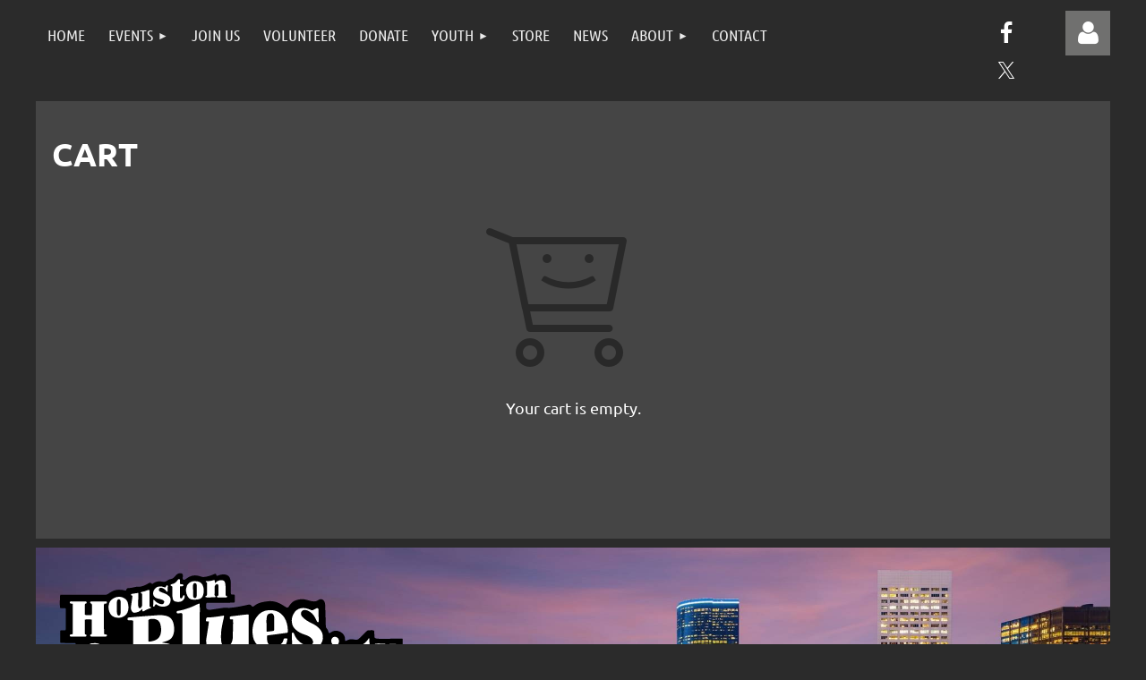

--- FILE ---
content_type: text/html; charset=utf-8
request_url: https://houstonbluessociety.org/Sys/Store/Cart
body_size: 9061
content:
<!DOCTYPE html>
<html lang="en" class="no-js ">
	<head id="Head1">
<meta name="viewport" content="width=device-width, initial-scale=1.0">
<link href="https://sf.wildapricot.org/BuiltTheme/building_blocks_duotone.v3.0/current/116e317f/Styles/combined.css" rel="stylesheet" type="text/css" /><link href="https://houstonbluessociety.org/resources/theme/customStyles.css?t=637988051023380000" rel="stylesheet" type="text/css" /><link href="https://live-sf.wildapricot.org/WebUI/built9.11.0-db59b40/scripts/public/react/index-84b33b4.css" rel="stylesheet" type="text/css" /><link href="https://live-sf.wildapricot.org/WebUI/built9.11.0-db59b40/css/shared/ui/shared-ui-compiled.css" rel="stylesheet" type="text/css" /><script type="text/javascript" language="javascript" id="idJavaScriptEnvironment">var bonaPage_BuildVer='9.11.0-db59b40';
var bonaPage_AdminBackendUrl = '/admin/';
var bonaPage_StatRes='https://live-sf.wildapricot.org/WebUI/';
var bonaPage_InternalPageType = { isUndefinedPage : false,isWebPage : false,isAdminPage : false,isDialogPage : false,isSystemPage : true,isErrorPage : false,isError404Page : false };
var bonaPage_PageView = { isAnonymousView : true,isMemberView : false,isAdminView : false };
var WidgetMode = 0;
var bonaPage_IsUserAnonymous = true;
var bonaPage_ThemeVer='116e317f0637988051023380000'; var bonaPage_ThemeId = 'building_blocks_duotone.v3.0'; var bonaPage_ThemeVersion = '3.0';
var bonaPage_id='SysOnlineStoreCart'; version_id='';
if (bonaPage_InternalPageType && (bonaPage_InternalPageType.isSystemPage || bonaPage_InternalPageType.isWebPage) && window.self !== window.top) { var success = true; try { var tmp = top.location.href; if (!tmp) { top.location = self.location; } } catch (err) { try { if (self != top) { top.location = self.location; } } catch (err) { try { if (self != top) { top = self; } success = false; } catch (err) { success = false; } } success = false; } if (!success) { window.onload = function() { document.open('text/html', 'replace'); document.write('<ht'+'ml><he'+'ad></he'+'ad><bo'+'dy><h1>Wrong document context!</h1></bo'+'dy></ht'+'ml>'); document.close(); } } }
try { function waMetricsGlobalHandler(args) { if (WA.topWindow.waMetricsOuterGlobalHandler && typeof(WA.topWindow.waMetricsOuterGlobalHandler) === 'function') { WA.topWindow.waMetricsOuterGlobalHandler(args); }}} catch(err) {}
 try { if (parent && parent.BonaPage) parent.BonaPage.implementBonaPage(window); } catch (err) { }
try { document.write('<style type="text/css"> .WaHideIfJSEnabled, .HideIfJSEnabled { display: none; } </style>'); } catch(err) {}
var bonaPage_WebPackRootPath = 'https://live-sf.wildapricot.org/WebUI/built9.11.0-db59b40/scripts/public/react/';</script><script type="text/javascript" language="javascript" src="https://live-sf.wildapricot.org/WebUI/built9.11.0-db59b40/scripts/shared/bonapagetop/bonapagetop-compiled.js" id="idBonaPageTop"></script><script type="text/javascript" language="javascript" src="https://live-sf.wildapricot.org/WebUI/built9.11.0-db59b40/scripts/public/react/index-84b33b4.js" id="ReactPublicJs"></script><script type="text/javascript" language="javascript" src="https://live-sf.wildapricot.org/WebUI/built9.11.0-db59b40/scripts/shared/ui/shared-ui-compiled.js" id="idSharedJs"></script><script type="text/javascript" language="javascript" src="https://live-sf.wildapricot.org/WebUI/built9.11.0-db59b40/General.js" id=""></script><script type="text/javascript" language="javascript" src="https://sf.wildapricot.org/BuiltTheme/building_blocks_duotone.v3.0/current/116e317f/Scripts/combined.js" id=""></script><title>Houston Blues Society - Online store cart</title>
<link rel="shortcut icon" type="image/ico" href="/Resources/Pictures/hbsfavico2.ico" /><meta name="apple-itunes-app" content="app-id=1220348450, app-argument="><link rel="search" type="application/opensearchdescription+xml" title="houstonbluessociety.org" href="/opensearch.ashx" /></head>
	<body id="PAGEID_SysOnlineStoreCart" class="publicContentView LayoutMain">
<div class="mLayout layoutMain" id="mLayout">

<div class="mobilePanelContainer">
<div id="id_MobilePanel" data-componentId="MobilePanel" class="WaPlaceHolder WaPlaceHolderMobilePanel" style=""><div style=""><div id="id_QFpB82d" class="WaGadgetOnly WaGadgetMobilePanel  gadgetStyleNone" style="" data-componentId="QFpB82d" ><div class="mobilePanel">
	
	<div class="mobilePanelButton buttonMenu" title="Menu">Menu</div>
<div class="mobilePanelButton buttonLogin" title="Log in">Log in</div>
<div class="menuInner">
		<ul class="firstLevel">
<li class=" ">
	<div class="item">
		<a href="https://houstonbluessociety.org/" title="Home"><span>Home</span></a>
</div>
</li>
	
<li class=" dir">
	<div class="item">
		<a href="https://houstonbluessociety.org/events" title="Events"><span>Events</span></a>
<ul class="secondLevel">
<li class=" ">
	<div class="item">
		<a href="https://houstonbluessociety.org/page-18116" title="HBS Events"><span>HBS Events</span></a>
</div>
</li>
	
<li class=" ">
	<div class="item">
		<a href="https://houstonbluessociety.org/Calendar" title="Blues Calendar"><span>Blues Calendar</span></a>
</div>
</li>
	
<li class=" ">
	<div class="item">
		<a href="https://houstonbluessociety.org/Houston-Blues-Challenge" title="Houston Blues Challenge"><span>Houston Blues Challenge</span></a>
</div>
</li>
	
<li class=" ">
	<div class="item">
		<a href="https://houstonbluessociety.org/Legends-Gala" title="Legends Gala"><span>Legends Gala</span></a>
</div>
</li>
	
</ul>
</div>
</li>
	
<li class=" ">
	<div class="item">
		<a href="https://houstonbluessociety.org/join-us" title="Join us"><span>Join us</span></a>
</div>
</li>
	
<li class=" ">
	<div class="item">
		<a href="https://houstonbluessociety.org/Volunteer" title="Volunteer"><span>Volunteer</span></a>
</div>
</li>
	
<li class=" ">
	<div class="item">
		<a href="https://houstonbluessociety.org/Donate" title="Donate"><span>Donate</span></a>
</div>
</li>
	
<li class=" dir">
	<div class="item">
		<a href="https://houstonbluessociety.org/Youth" title="Youth"><span>Youth</span></a>
<ul class="secondLevel">
<li class=" ">
	<div class="item">
		<a href="https://houstonbluessociety.org/T-99-Scholarship" title="T-99 Scholarship"><span>T-99 Scholarship</span></a>
</div>
</li>
	
<li class=" ">
	<div class="item">
		<a href="https://houstonbluessociety.org/Charlie-White-Scholarship" title="Charlie White Scholarship"><span>Charlie White Scholarship</span></a>
</div>
</li>
	
<li class=" ">
	<div class="item">
		<a href="https://houstonbluessociety.org/Blues-20" title="Blues 2.0"><span>Blues 2.0</span></a>
</div>
</li>
	
</ul>
</div>
</li>
	
<li class=" ">
	<div class="item">
		<a href="https://houstonbluessociety.org/Store" title="Store"><span>Store</span></a>
</div>
</li>
	
<li class=" ">
	<div class="item">
		<a href="https://houstonbluessociety.org/news" title="News"><span>News</span></a>
</div>
</li>
	
<li class=" dir">
	<div class="item">
		<a href="https://houstonbluessociety.org/about-main" title="About"><span>About</span></a>
<ul class="secondLevel">
<li class=" ">
	<div class="item">
		<a href="https://houstonbluessociety.org/About-HBS" title="About HBS"><span>About HBS</span></a>
</div>
</li>
	
<li class=" ">
	<div class="item">
		<a href="https://houstonbluessociety.org/bylaws" title="Bylaws"><span>Bylaws</span></a>
</div>
</li>
	
</ul>
</div>
</li>
	
<li class=" ">
	<div class="item">
		<a href="https://houstonbluessociety.org/Contact" title="Contact"><span>Contact</span></a>
</div>
</li>
	
</ul>
	</div>

	<div class="loginInner">
<div class="loginContainerForm oAuthIsfalse">
<form method="post" action="https://houstonbluessociety.org/Sys/Login" id="id_QFpB82d_form" class="generalLoginBox"  data-disableInAdminMode="true">
<input type="hidden" name="ReturnUrl" id="id_QFpB82d_returnUrl" value="">
				<input type="hidden" name="browserData" id="id_QFpB82d_browserField">
<div class="loginUserName">
<div class="loginUserNameTextBox">
		<input name="email" type="text" maxlength="100" placeholder="Email"  id="id_QFpB82d_userName" tabindex="1" class="emailTextBoxControl"/>
	</div>
</div><div class="loginPassword">
<div class="loginPasswordTextBox">
		<input name="password" type="password" placeholder="Password" maxlength="50" id="id_QFpB82d_password" tabindex="2" class="passwordTextBoxControl" autocomplete="off"/>
	</div>
</div> 
    <input id="g-recaptcha-invisible_QFpB82d" name="g-recaptcha-invisible" value="recaptcha" type="hidden"/> 
    <div id="recapcha_placeholder_QFpB82d" style="display:none"></div>
    <span id="idReCaptchaValidator_QFpB82d" errorMessage="Please verify that you are not a robot" style="display:none" validatorType="method" ></span>
    <script>
        $("#idReCaptchaValidator_QFpB82d").on( "wavalidate", function(event, validationResult) {
            if (grecaptcha.getResponse(widgetId_QFpB82d).length == 0){
                grecaptcha.execute(widgetId_QFpB82d);	
                validationResult.shouldStopValidation = true;
                return;
            }

            validationResult.result = true;
        });
  
            var widgetId_QFpB82d;

            var onloadCallback_QFpB82d = function() {
                // Renders the HTML element with id 'recapcha_placeholder_QFpB82d' as a reCAPTCHA widget.
                // The id of the reCAPTCHA widget is assigned to 'widgetId_QFpB82d'.
                widgetId_QFpB82d = grecaptcha.render('recapcha_placeholder_QFpB82d', {
                'sitekey' : '6LfmM_UhAAAAAJSHT-BwkAlQgN0mMViOmaK7oEIV',
                'size': 'invisible',
                'callback': function(){
                    document.getElementById('g-recaptcha-invisible_QFpB82d').form.submit();
                },
                'theme' : 'light'
            });
        };
    </script>
	
    <script src="https://www.google.com/recaptcha/api.js?onload=onloadCallback_QFpB82d&render=explicit" async defer></script>

 <div class="loginActionRememberMe">
		<input id="id_QFpB82d_rememberMe" type="checkbox" name="rememberMe" tabindex="3" class="rememberMeCheckboxControl"/>
		<label for="id_QFpB82d_rememberMe">Remember me</label>
	</div>
<div class="loginPasswordForgot">
		<a href="https://houstonbluessociety.org/Sys/ResetPasswordRequest">Forgot password</a>
	</div>
<div class="loginAction">
	<input type="submit" name="ctl03$ctl02$loginViewControl$loginControl$Login" value="Log in" id="id_QFpB82d_loginAction" onclick="if (!browserInfo.clientCookiesEnabled()) {alert('Warning: browser cookies disabled. Please enable them to use this website.'); return false;}" tabindex="4" class="loginButton loginButtonControl"/>
</div></form></div>
</div>

</div>

<script type="text/javascript">

jq$(function()
{
	var gadget = jq$('#id_QFpB82d'),
		menuContainer = gadget.find('.menuInner'),
		loginContainer = gadget.find('.loginInner');

	gadget.find('.buttonMenu').on("click",function()
	{
		menuContainer.toggle();
		loginContainer.hide();
		jq$(this).toggleClass('active');
        jq$('.buttonLogin').removeClass('active');
		return false;
	});

	gadget.find('.buttonLogin').on("click",function()
	{
		loginContainer.toggle();
		menuContainer.hide();
		jq$(this).toggleClass('active');
        jq$('.buttonMenu').removeClass('active');
		return false;
	});

	gadget.find('.mobilePanel').on("click",function(event)
	{
        if( !(jq$(event.target).parents('.loginInner').size() || event.target.className == 'loginInner') )
        {
            menuContainer.hide();
            loginContainer.hide();
            jq$('.buttonLogin').removeClass('active');
            jq$('.buttonMenu').removeClass('active');
        }

        event.stopPropagation();
	});

	jq$('body').on("click",function()
	{
		menuContainer.hide();
		loginContainer.hide();
		jq$('.buttonLogin').removeClass('active');
        jq$('.buttonMenu').removeClass('active');
	});


	// login
	var browserField = document.getElementById('id_QFpB82d' + '_browserField');

	if (browserField)
	{
		browserField.value = browserInfo.getBrowserCapabilitiesData();
	}

	jq$('#id_QFpB82d' + '_form').FormValidate();
	jq$('.WaGadgetMobilePanel form').attr('data-disableInAdminMode', 'false');

});

</script></div></div>
</div></div>

		<!-- header zone -->
		<div class="zonePlace zoneHeader1">
</div>
		<div class="zonePlace zoneHeader2">
<div id="id_Header1" data-componentId="Header1" class="WaPlaceHolder WaPlaceHolderHeader1" style="background-color:transparent;"><div style=""><div id="id_11mMXXC" data-componentId="11mMXXC" class="WaLayoutContainerOnly" style=""><table cellspacing="0" cellpadding="0" class="WaLayoutTable" style=""><tr data-componentId="11mMXXC_row" class="WaLayoutRow"><td id="id_HDNf9QS" data-componentId="HDNf9QS" class="WaLayoutItem" style="width:87%;"><div id="id_Hu5cQBf" class="WaLayoutPlaceHolder placeHolderContainer" data-componentId="Hu5cQBf" style=""><div style=""><div id="id_svVLY2a" class="WaGadgetFirst WaGadgetMenuHorizontal  gadgetStyleNone" style="margin-bottom:-15px;" data-componentId="svVLY2a" ><div class="menuBackground"></div>
<div class="menuInner">
	<ul class="firstLevel">
<li class=" ">
	<div class="item">
		<a href="https://houstonbluessociety.org/" title="Home"><span>Home</span></a>
</div>
</li>
	
<li class=" dir">
	<div class="item">
		<a href="https://houstonbluessociety.org/events" title="Events"><span>Events</span></a>
<ul class="secondLevel">
<li class=" ">
	<div class="item">
		<a href="https://houstonbluessociety.org/page-18116" title="HBS Events"><span>HBS Events</span></a>
</div>
</li>
	
<li class=" ">
	<div class="item">
		<a href="https://houstonbluessociety.org/Calendar" title="Blues Calendar"><span>Blues Calendar</span></a>
</div>
</li>
	
<li class=" ">
	<div class="item">
		<a href="https://houstonbluessociety.org/Houston-Blues-Challenge" title="Houston Blues Challenge"><span>Houston Blues Challenge</span></a>
</div>
</li>
	
<li class=" ">
	<div class="item">
		<a href="https://houstonbluessociety.org/Legends-Gala" title="Legends Gala"><span>Legends Gala</span></a>
</div>
</li>
	
</ul>
</div>
</li>
	
<li class=" ">
	<div class="item">
		<a href="https://houstonbluessociety.org/join-us" title="Join us"><span>Join us</span></a>
</div>
</li>
	
<li class=" ">
	<div class="item">
		<a href="https://houstonbluessociety.org/Volunteer" title="Volunteer"><span>Volunteer</span></a>
</div>
</li>
	
<li class=" ">
	<div class="item">
		<a href="https://houstonbluessociety.org/Donate" title="Donate"><span>Donate</span></a>
</div>
</li>
	
<li class=" dir">
	<div class="item">
		<a href="https://houstonbluessociety.org/Youth" title="Youth"><span>Youth</span></a>
<ul class="secondLevel">
<li class=" ">
	<div class="item">
		<a href="https://houstonbluessociety.org/T-99-Scholarship" title="T-99 Scholarship"><span>T-99 Scholarship</span></a>
</div>
</li>
	
<li class=" ">
	<div class="item">
		<a href="https://houstonbluessociety.org/Charlie-White-Scholarship" title="Charlie White Scholarship"><span>Charlie White Scholarship</span></a>
</div>
</li>
	
<li class=" ">
	<div class="item">
		<a href="https://houstonbluessociety.org/Blues-20" title="Blues 2.0"><span>Blues 2.0</span></a>
</div>
</li>
	
</ul>
</div>
</li>
	
<li class=" ">
	<div class="item">
		<a href="https://houstonbluessociety.org/Store" title="Store"><span>Store</span></a>
</div>
</li>
	
<li class=" ">
	<div class="item">
		<a href="https://houstonbluessociety.org/news" title="News"><span>News</span></a>
</div>
</li>
	
<li class=" dir">
	<div class="item">
		<a href="https://houstonbluessociety.org/about-main" title="About"><span>About</span></a>
<ul class="secondLevel">
<li class=" ">
	<div class="item">
		<a href="https://houstonbluessociety.org/About-HBS" title="About HBS"><span>About HBS</span></a>
</div>
</li>
	
<li class=" ">
	<div class="item">
		<a href="https://houstonbluessociety.org/bylaws" title="Bylaws"><span>Bylaws</span></a>
</div>
</li>
	
</ul>
</div>
</li>
	
<li class=" ">
	<div class="item">
		<a href="https://houstonbluessociety.org/Contact" title="Contact"><span>Contact</span></a>
</div>
</li>
	
</ul>
</div>


<script type="text/javascript">

	jq$(function()
	{

		WebFont.load({
			custom: {
				families: ['Ubuntu', 'Ubuntu condensed']
			},
			active: function()
			{
				resizeMenu();
			}
		});


		var gadgetHorMenu = jq$('#id_svVLY2a'),
			gadgetHorMenuContainer = gadgetHorMenu.find('.menuInner'),
			firstLevelMenu = gadgetHorMenu.find('ul.firstLevel'),
			holderInitialMenu = firstLevelMenu.children(),
			outsideItems = null,
			phantomElement = '<li class="phantom"><div class="item"><a href="#"><span>&#x2261;</span></a><ul class="secondLevel"></ul></div></li>',
			placeHolder = gadgetHorMenu.parents('.WaLayoutPlaceHolder'),
			placeHolderId = placeHolder && placeHolder.attr('data-componentId'),
			mobileState = false,
			isTouchSupported = !!(('ontouchstart' in window) || (window.DocumentTouch && document instanceof DocumentTouch) || (navigator.msPointerEnabled && navigator.msMaxTouchPoints));


		function resizeMenu()
		{
			var i,
				len,
				fitMenuWidth = 0,
				menuItemPhantomWidth = 80;

			firstLevelMenu.html( holderInitialMenu).removeClass('adapted').css({ width: 'auto' }); // restore initial menu

			if( firstLevelMenu.width() > gadgetHorMenuContainer.width() ) // if menu oversize
			{
				menuItemPhantomWidth = firstLevelMenu.addClass('adapted').append( phantomElement).children('.phantom').width();

				for( i = 0, len = holderInitialMenu.size(); i <= len; i++ )
				{
					fitMenuWidth += jq$( holderInitialMenu.get(i) ).width();

					if( fitMenuWidth + menuItemPhantomWidth > gadgetHorMenuContainer.width() )
					{
						outsideItems = firstLevelMenu.children(':gt('+(i-1)+'):not(.phantom)').remove();
						firstLevelMenu.find('.phantom > .item > ul').append( outsideItems);
						gadgetHorMenuContainer.css('overflow','visible');
						break;
					}
				}
				gadgetHorMenu.find('.phantom > .item > a').click(function(){ return false; });
			}

			disableFirstTouch();

			firstLevelMenu.css( 'width', '' ); // restore initial menu width
			firstLevelMenu.children().removeClass('last-child').eq(-1).addClass('last-child'); // add last-child mark
		}

		jq$(window).resize(function()
		{
			resizeMenu();
		});

		function onLayoutColumnResized(sender, args)
		{
			args = args || {};

			if (placeHolderId && (placeHolderId == args.leftColPlaceHolderId || placeHolderId == args.rightColPlaceHolderId))
			{
				resizeMenu();
			}
		}

		BonaPage.addPageStateHandler(BonaPage.PAGE_PARSED, function() { WA.Gadgets.LayoutColumnResized.addHandler(onLayoutColumnResized); });
		BonaPage.addPageStateHandler(BonaPage.PAGE_UNLOADED, function() { WA.Gadgets.LayoutColumnResized.removeHandler(onLayoutColumnResized); });


        function disableFirstTouch()
        {
          if (!isTouchSupported) return;

          jq$('#id_svVLY2a').find('.menuInner li.dir > .item > a').on( 'click', function(event)
          {
            if( !this.touchCounter )
              this.touchCounter = 0;

            if( this.touchCounter >= 1 )
            {
              this.touchCounter = 0;
              return true;
            }
            this.touchCounter++;

            if (!mobileState)
            {
              WA.stopEventDefault(event);
            }
          });

          jq$('#id_svVLY2a').find('.menuInner li.dir > .item > a').on( 'mouseout', function(event)
          {
            if( !this.touchCounter )
              this.touchCounter = 0;
            this.touchCounter = 0;
          });
        }

      disableFirstTouch();
	});
</script></div><div id="id_UqtYfJn" class="WaGadgetLast WaGadgetCustomHTML  gadgetStyleNone" style="" data-componentId="UqtYfJn" ><div class="gadgetStyleBody " style=""  data-areaHeight="auto">
<!-- Google tag (gtag.js) -->
<script async src="https://www.googletagmanager.com/gtag/js?id=G-MGK49WKG7B"></script>
<script>
  window.dataLayer = window.dataLayer || [];
  function gtag(){dataLayer.push(arguments);}
  gtag('js', new Date());

  gtag('config', 'G-MGK49WKG7B');
</script></div>
</div></div></div></td><td style="" data-componentId="HDNf9QS_separator" class="WaLayoutSeparator"><div style="width: inherit;"></div></td><td id="id_zJeVMjw" data-componentId="zJeVMjw" class="WaLayoutItem" style="width:6%;"><div id="id_ZsqE7Q7" class="WaLayoutPlaceHolder placeHolderContainer" data-componentId="ZsqE7Q7" style=""><div style=""><div id="id_pnZjAIZ" class="WaGadgetOnly WaGadgetSocialProfile  gadgetThemeStyle" style="margin-top:22px;" data-componentId="pnZjAIZ" ><div class="gadgetStyleBody " style=""  data-areaHeight="auto">
<ul class="orientationHorizontal  alignCenter" >


<li>
				<a href="https://www.facebook.com/houstonbluessociety" title="Facebook" class="Facebook" target="_blank"></a>
			</li>
<li>
				<a href="https://x.com/wildapricot" title="X" class="X" target="_blank"></a>
			</li>
		
</ul>

</div>
</div></div></div></td><td style="" data-componentId="zJeVMjw_separator" class="WaLayoutSeparator"><div style="width: inherit;"></div></td><td id="id_Rj2cHxD" data-componentId="Rj2cHxD" class="WaLayoutItem" style="width:6%;"><div id="id_5pj6n7T" class="WaLayoutPlaceHolder placeHolderContainer" data-componentId="5pj6n7T" style=""><div style=""><div id="id_MoBw3nY" class="WaGadgetOnly WaGadgetLoginForm  gadgetStyleNone" style="margin-top:12px;" data-componentId="MoBw3nY" ><div class="loginContainer alignRight">
  <div class="loginContainerInner">
    <a id="id_MoBw3nY_loginLink" class="loginLink">Log in</a>
    <div id="id_MoBw3nY_loginContainer" class="loginPanel">
      <div class="loginContainerForm oAuthIstrue">
        <div class="loginContainerFormInner">
          <div class="openAuthFormContainer">
<form method="post" action="https://houstonbluessociety.org/Sys/Login/ExternalLogin" id="id_MoBw3nY_oAuthForm" class="oAuthForm"  data-disableInAdminMode="true">
<div id="id_MoBw3nY_container" class="oAuthButtonsContainer">
			  <!--  <a class="wa-authenticateLoginLink facebook" provider="Facebook">
					<span class="authenticateLoginIcon" provider="Facebook"></span>
					<span class="authenticateLoginText" provider="Facebook">Log in with Facebook</span>
			  </a> --> <a class="wa-authenticateLoginLink googlePlus" provider="GooglePlus">
					<span class="authenticateLoginIcon" provider="GooglePlus"></span>
					<span class="authenticateLoginText" provider="GooglePlus">Log in with Google</span>
			  </a><a class="wa-authenticateLoginLink microsoft" provider="Microsoft">
					<span class="authenticateLoginIcon" provider="Microsoft"></span>
					<span class="authenticateLoginText" provider="Microsoft">Log in with Microsoft</span>
			  </a> <!-- <a class="wa-authenticateLoginLink apple" provider="Apple">
					<span class="authenticateLoginIcon" provider="Apple"></span>
					<span class="authenticateLoginText" provider="Apple">Log in with Apple</span>
			  </a> -->
			  <input type="hidden" name="ReturnUrl" value="" />
			  <input type="hidden" name="Provider" class="oAuthProvider" value="Undefined" />   
              <input type="hidden" id="id_MoBw3nY_browserCapabilities" name="browserCapabilities" />  
			</div>
</form></div>
 
    <script type="text/javascript" language="javascript">
        jq$(document).ready(function()
		{
            new OAuthButtons({id:'id_MoBw3nY', formId: 'id_MoBw3nY_oAuthForm'});
		});
    </script>
<form method="post" action="https://houstonbluessociety.org/Sys/Login" id="id_MoBw3nY_form" class="generalLoginBox"  data-disableInAdminMode="true">
<input type="hidden" name="ReturnUrl" id="id_MoBw3nY_returnUrl" value="">
            <input type="hidden" name="CurrentUrl" id="id_MoBw3nY_currentUrl" value="/Sys/Store/Cart">
            <input type="hidden" name="browserData" id="id_MoBw3nY_browserField">
            <div class="loginUserName">
<div class="loginUserNameTextBox">
		<input name="email" type="text" maxlength="100" placeholder="Email"  id="id_MoBw3nY_userName" tabindex="1" class="emailTextBoxControl"/>
	</div>
</div><div class="loginPassword">
    <div class="loginPasswordTextBox">
		<div class="password-wrapper">
			<input 
				name="password" 
				type="password" 
placeholder="Password" 
				maxlength="50" 
				id="id_MoBw3nY_password" 
				tabindex="2" 
				class="passwordTextBoxControl" 
				autocomplete="off"
			/>
			<i class="fa fa-eye-slash toggle-password" toggle="#id_MoBw3nY_password"></i>
		</div>
    </div>
</div>
<script>
  if (!window.__passwordToggleInitialized) {
    window.__passwordToggleInitialized = true;

    $(document).ready(function () {
      $('.toggle-password').each(function () {
        const $icon = $(this);
        const selector = $icon.attr('toggle');
        if (!selector) return;

        const $input = selector.startsWith('#') ? $(selector) : $('#' + selector);
        if (!$input.length) return;

        $icon.on('click', function () {
          try {
            const inputEl = $input[0];
            const currentType = inputEl.getAttribute('type');

            if (currentType === 'password') {
              inputEl.setAttribute('type', 'text');
              $icon.removeClass('fa-eye-slash').addClass('fa-eye');
            } else {
              inputEl.setAttribute('type', 'password');
              $icon.removeClass('fa-eye').addClass('fa-eye-slash');
            }
          } catch (err) {
            console.warn('Password toggle error:', err.message);
          }
        });
      });
    });
  }
</script>
	  
             
    <input id="g-recaptcha-invisible_MoBw3nY" name="g-recaptcha-invisible" value="recaptcha" type="hidden"/> 
    <div id="recapcha_placeholder_MoBw3nY" style="display:none"></div>
    <span id="idReCaptchaValidator_MoBw3nY" errorMessage="Please verify that you are not a robot" style="display:none" validatorType="method" ></span>
    <script>
        $("#idReCaptchaValidator_MoBw3nY").on( "wavalidate", function(event, validationResult) {
            if (grecaptcha.getResponse(widgetId_MoBw3nY).length == 0){
                grecaptcha.execute(widgetId_MoBw3nY);	
                validationResult.shouldStopValidation = true;
                return;
            }

            validationResult.result = true;
        });
  
            var widgetId_MoBw3nY;

            var onloadCallback_MoBw3nY = function() {
                // Renders the HTML element with id 'recapcha_placeholder_MoBw3nY' as a reCAPTCHA widget.
                // The id of the reCAPTCHA widget is assigned to 'widgetId_MoBw3nY'.
                widgetId_MoBw3nY = grecaptcha.render('recapcha_placeholder_MoBw3nY', {
                'sitekey' : '6LfmM_UhAAAAAJSHT-BwkAlQgN0mMViOmaK7oEIV',
                'size': 'invisible',
                'callback': function(){
                    document.getElementById('g-recaptcha-invisible_MoBw3nY').form.submit();
                },
                'theme' : 'light'
            });
        };
    </script>
	
    <script src="https://www.google.com/recaptcha/api.js?onload=onloadCallback_MoBw3nY&render=explicit" async defer></script>

  
      <div class="loginActionRememberMe">
		<input id="id_MoBw3nY_rememberMe" type="checkbox" name="rememberMe" tabindex="3" class="rememberMeCheckboxControl"/>
		<label for="id_MoBw3nY_rememberMe">Remember me</label>
	</div>
<div class="loginAction">
	<input type="submit" name="ctl03$ctl02$loginViewControl$loginControl$Login" value="Log in" id="id_MoBw3nY_loginAction" onclick="if (!WA.isWidgetMode && !browserInfo.clientCookiesEnabled()) {alert('Warning: browser cookies disabled. Please enable them to use this website.'); return false;}" tabindex="4" class="loginButton loginButtonControl"/>
</div><div class="loginPasswordForgot">
		<a rel="nofollow" href="https://houstonbluessociety.org/Sys/ResetPasswordRequest">Forgot password</a>
	</div>
</form></div>
      </div>
    </div>
  </div>
</div>
<script>
  jq$(function() {
    var gadgetId = jq$('#id_MoBw3nY'),
        containerBox = gadgetId.find('.loginPanel'),
        loginLink = gadgetId.find('.loginLink'),
        transitionTime = 300;

    containerBox.isOpening = false;

    loginLink.on('click', function(e) {
      if (containerBox.css("visibility") == 'visible') {
        loginLink.removeClass('hover');
        containerBox.animate({ 'opacity': '0' }, transitionTime, function() {
          containerBox.css('visibility','hidden');
          containerBox.css('display','none');
        });
      } else {
        loginLink.addClass('hover');
        containerBox.isOpening = true;
        containerBox.css('display','block');
        containerBox.css('visibility','visible');
        containerBox.animate({ 'opacity': '1' }, transitionTime, function() {
          containerBox.isOpening = false;
        });
      }
    });

    containerBox.on('click', function(e) { e.stopPropagation(); });

    jq$('body').on('click', function() {
      if (containerBox.css("visibility") == 'visible' && !containerBox.isOpening) {
        loginLink.removeClass('hover');
        containerBox.animate({ 'opacity': '0' }, transitionTime, function() {
          containerBox.css('visibility','hidden');
          containerBox.css('display','none');
        });
      }
    });

    var browserField = document.getElementById('id_MoBw3nY' + '_browserField');

    if (browserField) {
      browserField.value = browserInfo.getBrowserCapabilitiesData();
    }

    jq$('#id_MoBw3nY' + '_form').FormValidate();
    jq$('.WaGadgetLoginForm form').attr('data-disableInAdminMode', 'false');
  });
</script>
</div></div></div></td></tr></table> </div></div>
</div></div>
		<!-- /header zone -->

<!-- content zone -->
	<div class="zonePlace zoneContent">
<div id="idPrimaryContentBlock1Content" data-componentId="Content" class="WaPlaceHolder WaPlaceHolderContent" style=""><div style="padding-top:10px;padding-bottom:10px;"><div id="id_G7ZWbbB" class="WaGadgetFirst WaGadgetOnlineStoreCartCheckout cartOnly  gadgetStyleNone" style="" data-componentId="G7ZWbbB" ><script>
  jq$(function()
  {
    var cart =  WaOnlineStoreCart.getInstance(); // server request, if error - layout must render

    var layout = new WaOnlineStoreCartLayout(cart.getService(),
          {
            productDetailsUrl: '/Sys/Store/Products',
            currencySymbol: '$',
            currency: 'USD',
            taxesEnable: true          });

    cart.load()
        .done(layout.render)
        .fail(function() { layout.onError({}) });
  });
</script>
<div class="OnlineStoreCart_content_container sw-theme-default" id="OnlineStoreCart_content_container">

  <h1 class="stepsContainer">
    <span>Cart</span>
  </h1>

  <div class="pagesContainer">
    <div class="storeCartContent" id="cartLayout">
    
    </div>
  </div>
</div></div><div id="id_RLYBugg" data-componentId="RLYBugg" class="WaLayoutContainerLast" style="background-image:url('/resources/Pictures/HBS Header.jpg');background-repeat:no-repeat;background-position:center top;background-size:100% 100%;"><table cellspacing="0" cellpadding="0" class="WaLayoutTable" style="height:400px;"><tr data-componentId="RLYBugg_row" class="WaLayoutRow"><td id="id_fFMWDZA" data-componentId="fFMWDZA" class="WaLayoutItem" style="width:35%;"><div id="id_JTQDQ3O" class="WaLayoutPlaceHolder placeHolderContainer" data-componentId="JTQDQ3O" style=""><div style="padding-top:20px;padding-bottom:20px;padding-left:20px;"><div id="id_bLtkq94" class="WaGadgetOnly WaGadgetContent  gadgetStyleNone" style="" data-componentId="bLtkq94" ><div class="gadgetStyleBody gadgetContentEditableArea" style="" data-editableArea="0" data-areaHeight="auto">
<img src="/resources/Pictures/hbslogo.svg" title="" alt="" border="0"></div>
</div></div></div></td><td style="" data-componentId="fFMWDZA_separator" class="WaLayoutSeparator"><div style="width: inherit;"></div></td><td id="id_pYda7KE" data-componentId="pYda7KE" class="WaLayoutItem" style="width:65%;"><div id="id_MhMQ5ZE" class="WaLayoutPlaceHolder placeHolderContainer" data-componentId="MhMQ5ZE" style=""><div style="padding-top:63px;"><div id="id_IjawRQn" class="WaGadgetOnly WaGadgetContent  gadgetStyleNone" style="" data-componentId="IjawRQn" ><div class="gadgetStyleBody gadgetContentEditableArea" style="" data-editableArea="0" data-areaHeight="auto">
<p class="contStylePromo"><br></p></div>
</div></div></div></td></tr></table> </div></div>
</div></div>
	<!-- /content zone -->

<!-- footer zone -->
		<div class="zonePlace zoneFooter1">
</div>
		<div class="zonePlace zoneFooter2">
<div id="id_Footer1" data-componentId="Footer1" class="WaPlaceHolder WaPlaceHolderFooter1" style="background-color:#191B1C;"><div style="padding-top:40px;padding-right:20px;padding-bottom:40px;padding-left:20px;"><div id="id_cREoUYu" data-componentId="cREoUYu" class="WaLayoutContainerFirst" style="background-color:transparent;"><table cellspacing="0" cellpadding="0" class="WaLayoutTable" style=""><tr data-componentId="cREoUYu_row" class="WaLayoutRow"><td id="id_cbIIjiF" data-componentId="cbIIjiF" class="WaLayoutItem" style="width:33%;"><div id="id_LNKGgBc" class="WaLayoutPlaceHolder placeHolderContainer" data-componentId="LNKGgBc" style=""><div style="padding-right:20px;padding-left:20px;"><div id="id_F3veFze" class="WaGadgetFirst WaGadgetContent  gadgetStyleNone" style="margin-bottom:10px;" data-componentId="F3veFze" ><div class="gadgetStyleBody gadgetContentEditableArea" style="" data-editableArea="0" data-areaHeight="auto">
<h4><span style="">GET IN TOUCH WITH hbs</span></h4></div>
</div><div id="id_el52nxy" class="WaGadget WaGadgetContent  gadgetStyleNone" style="" data-componentId="el52nxy" ><div class="gadgetStyleBody gadgetContentEditableArea" style="" data-editableArea="0" data-areaHeight="auto">
<p>INFO@HOUSTONBLUESSOCIETY.ORG</p><p>(713) 570-6084</p></div>
</div><div id="id_XH6BeFW" class="WaGadget WaGadgetContent  gadgetStyleNone" style="" data-componentId="XH6BeFW" ><div class="gadgetStyleBody gadgetContentEditableArea" style="" data-editableArea="0" data-areaHeight="auto">
<p style="margin-bottom: 0px !important;">HOUSTON BLUES SOCIETY</p>
<p style="margin-top: 0px !important; margin-bottom: 0px !important;">P. O. BOX 272868</p>
<p style="margin-top: 0px !important;">HOUSTON, TEXAS 77277</p></div>
</div><div id="id_6n4xD2m" class="WaGadgetLast WaGadgetSiteSearch  gadgetStyle002" style="margin-top:30px;" data-componentId="6n4xD2m" ><div class="gadgetStyleBody " style=""  data-areaHeight="auto">
<div class="searchBoxOuter alignLeft">
	<div class="searchBox">
<form method="post" action="https://houstonbluessociety.org/Sys/Search" id="id_6n4xD2m_form" class="generalSearchBox"  data-disableInAdminMode="true">
<span class="searchBoxFieldContainer"><input class="searchBoxField" type="text" name="searchString" id="idid_6n4xD2m_searchBox" value="" maxlength="300" autocomplete="off"  placeholder="Enter search "></span>
<div class="autoSuggestionBox" id="idid_6n4xD2m_resultDiv"></div>
</form></div>
	</div>
	<script type="text/javascript">
		(function(){

			function init()
			{
				var model = {};
				model.gadgetId = 'idid_6n4xD2m';
				model.searchBoxId = 'idid_6n4xD2m_searchBox';
				model.resultDivId = 'idid_6n4xD2m_resultDiv';
				model.selectedTypes = '7';
				model.searchTemplate = 'https://houstonbluessociety.org/Sys/Search?q={0}&types={1}&page={2}';
				model.searchActionUrl = '/Sys/Search/DoSearch';
				model.GoToSearchPageTextTemplate = 'Search for &#39;{0}&#39;';
				model.autoSuggest = true;
				var WASiteSearch = new WASiteSearchGadget(model);
			}

			jq$(document).ready(init);
		}) ();
	</script>
</div>
</div></div></div></td><td style="" data-componentId="cbIIjiF_separator" class="WaLayoutSeparator"><div style="width: inherit;"></div></td><td id="id_dWZfovD" data-componentId="dWZfovD" class="WaLayoutItem" style="width:39%;"><div id="id_EVclxth" class="WaLayoutPlaceHolder placeHolderContainer" data-componentId="EVclxth" style=""><div style="padding-right:20px;padding-left:20px;"><div id="id_isehRlq" class="WaGadgetFirst WaGadgetContent  gadgetStyleNone" style="" data-componentId="isehRlq" ><div class="gadgetStyleBody gadgetContentEditableArea" style="" data-editableArea="0" data-areaHeight="auto">
<p><font style="font-size: 36px;"><strong>SUPPORT THE&nbsp;</strong></font><strong style="font-size: 36px;">BLUES IN H-TOWN</strong></p><p><strong style=""><font style="font-size: 18px;">Do something good for the music you love! Donations are fully tax-deductible. ​Share today:</font></strong></p></div>
</div><div id="id_VK3QiJa" class="WaGadgetLast WaGadgetContent  gadgetStyleNone" style="" data-componentId="VK3QiJa" ><div class="gadgetStyleBody gadgetContentEditableArea" style="" data-editableArea="0" data-areaHeight="auto">
<a href="/Donate" target="_blank" class="stylizedButton buttonStyle004">Donate</a><p><br></p></div>
</div></div></div></td><td style="" data-componentId="dWZfovD_separator" class="WaLayoutSeparator"><div style="width: inherit;"></div></td><td id="id_qx5KZZu" data-componentId="qx5KZZu" class="WaLayoutItem" style="width:27%;"><div id="id_JeejZIl" class="WaLayoutPlaceHolder placeHolderContainer" data-componentId="JeejZIl" style=""><div style="padding-right:20px;padding-left:20px;"><div id="id_mz8MsLv" class="WaGadgetFirst WaGadgetContent  gadgetStyleNone" style="" data-componentId="mz8MsLv" ><div class="gadgetStyleBody gadgetContentEditableArea" style="" data-editableArea="0" data-areaHeight="auto">
<p><a href="/" target="_blank"><img src="/resources/Pictures/hbs-newlogo-2-orig%20(1).png" alt="" title="" border="0"></a><br></p></div>
</div><div id="id_PLokKen" class="WaGadget WaGadgetContent  gadgetStyleNone" style="margin-top:30px;" data-componentId="PLokKen" ><div class="gadgetStyleBody gadgetContentEditableArea" style="" data-editableArea="0" data-areaHeight="auto">
<p align="center"><a href="https://blues.org/" target="_blank"><img src="/resources/Pictures/blues-foundation-affiliate-2.png" alt="" title="" border="0"></a><br></p></div>
</div><div id="id_Kfiaqa6" class="WaGadgetLast WaGadgetContent  gadgetStyleNone" style="" data-componentId="Kfiaqa6" ><div class="gadgetStyleBody gadgetContentEditableArea" style="" data-editableArea="0" data-areaHeight="auto">
<p align="center"><a href="https://costaricablues.com/en/" target="_blank"><img src="/resources/Pictures/Logos-CR-Blues-Festival-(1).png" alt="" title="" border="0" width="131" height="131"></a><br></p></div>
</div></div></div></td></tr></table> </div><div id="id_UufT2I7" data-componentId="UufT2I7" class="WaLayoutContainerLast" style=""><table cellspacing="0" cellpadding="0" class="WaLayoutTable" style=""><tr data-componentId="UufT2I7_row" class="WaLayoutRow"><td id="id_xlnhDug" data-componentId="xlnhDug" class="WaLayoutItem" style="width:100%;"><div id="id_HeDHCZu" class="WaLayoutPlaceHolder placeHolderContainer" data-componentId="HeDHCZu" style=""><div style=""><div id="id_WzzL4aK" class="WaGadgetOnly WaGadgetContent  gadgetStyle002" style="" data-componentId="WzzL4aK" ><div class="gadgetStyleBody gadgetContentEditableArea" style="" data-editableArea="0" data-areaHeight="auto">
<p align="center"><font style="font-size: 14px;">© 2024 Houston Blues Society, Inc.&nbsp; &#8212; Keepin' the Blues Alive</font></p></div>
</div></div></div></td></tr></table> </div></div>
</div></div>

<div class="zonePlace zoneWAbranding">
				<div class="WABranding">
<div id="idFooterPoweredByContainer">
	<span id="idFooterPoweredByWA">
Powered by <a href="http://www.wildapricot.com" target="_blank">Wild Apricot</a> Membership Software</span>
</div>
</div>
			</div>
<!-- /footer zone -->
</div></body>
</html>
<script type="text/javascript">if (window.BonaPage && BonaPage.setPageState) { BonaPage.setPageState(BonaPage.PAGE_PARSED); }</script>

--- FILE ---
content_type: text/html; charset=utf-8
request_url: https://www.google.com/recaptcha/api2/anchor?ar=1&k=6LfmM_UhAAAAAJSHT-BwkAlQgN0mMViOmaK7oEIV&co=aHR0cHM6Ly9ob3VzdG9uYmx1ZXNzb2NpZXR5Lm9yZzo0NDM.&hl=en&v=7gg7H51Q-naNfhmCP3_R47ho&theme=light&size=invisible&anchor-ms=20000&execute-ms=30000&cb=3mw3z9ld0yfs
body_size: 48796
content:
<!DOCTYPE HTML><html dir="ltr" lang="en"><head><meta http-equiv="Content-Type" content="text/html; charset=UTF-8">
<meta http-equiv="X-UA-Compatible" content="IE=edge">
<title>reCAPTCHA</title>
<style type="text/css">
/* cyrillic-ext */
@font-face {
  font-family: 'Roboto';
  font-style: normal;
  font-weight: 400;
  font-stretch: 100%;
  src: url(//fonts.gstatic.com/s/roboto/v48/KFO7CnqEu92Fr1ME7kSn66aGLdTylUAMa3GUBHMdazTgWw.woff2) format('woff2');
  unicode-range: U+0460-052F, U+1C80-1C8A, U+20B4, U+2DE0-2DFF, U+A640-A69F, U+FE2E-FE2F;
}
/* cyrillic */
@font-face {
  font-family: 'Roboto';
  font-style: normal;
  font-weight: 400;
  font-stretch: 100%;
  src: url(//fonts.gstatic.com/s/roboto/v48/KFO7CnqEu92Fr1ME7kSn66aGLdTylUAMa3iUBHMdazTgWw.woff2) format('woff2');
  unicode-range: U+0301, U+0400-045F, U+0490-0491, U+04B0-04B1, U+2116;
}
/* greek-ext */
@font-face {
  font-family: 'Roboto';
  font-style: normal;
  font-weight: 400;
  font-stretch: 100%;
  src: url(//fonts.gstatic.com/s/roboto/v48/KFO7CnqEu92Fr1ME7kSn66aGLdTylUAMa3CUBHMdazTgWw.woff2) format('woff2');
  unicode-range: U+1F00-1FFF;
}
/* greek */
@font-face {
  font-family: 'Roboto';
  font-style: normal;
  font-weight: 400;
  font-stretch: 100%;
  src: url(//fonts.gstatic.com/s/roboto/v48/KFO7CnqEu92Fr1ME7kSn66aGLdTylUAMa3-UBHMdazTgWw.woff2) format('woff2');
  unicode-range: U+0370-0377, U+037A-037F, U+0384-038A, U+038C, U+038E-03A1, U+03A3-03FF;
}
/* math */
@font-face {
  font-family: 'Roboto';
  font-style: normal;
  font-weight: 400;
  font-stretch: 100%;
  src: url(//fonts.gstatic.com/s/roboto/v48/KFO7CnqEu92Fr1ME7kSn66aGLdTylUAMawCUBHMdazTgWw.woff2) format('woff2');
  unicode-range: U+0302-0303, U+0305, U+0307-0308, U+0310, U+0312, U+0315, U+031A, U+0326-0327, U+032C, U+032F-0330, U+0332-0333, U+0338, U+033A, U+0346, U+034D, U+0391-03A1, U+03A3-03A9, U+03B1-03C9, U+03D1, U+03D5-03D6, U+03F0-03F1, U+03F4-03F5, U+2016-2017, U+2034-2038, U+203C, U+2040, U+2043, U+2047, U+2050, U+2057, U+205F, U+2070-2071, U+2074-208E, U+2090-209C, U+20D0-20DC, U+20E1, U+20E5-20EF, U+2100-2112, U+2114-2115, U+2117-2121, U+2123-214F, U+2190, U+2192, U+2194-21AE, U+21B0-21E5, U+21F1-21F2, U+21F4-2211, U+2213-2214, U+2216-22FF, U+2308-230B, U+2310, U+2319, U+231C-2321, U+2336-237A, U+237C, U+2395, U+239B-23B7, U+23D0, U+23DC-23E1, U+2474-2475, U+25AF, U+25B3, U+25B7, U+25BD, U+25C1, U+25CA, U+25CC, U+25FB, U+266D-266F, U+27C0-27FF, U+2900-2AFF, U+2B0E-2B11, U+2B30-2B4C, U+2BFE, U+3030, U+FF5B, U+FF5D, U+1D400-1D7FF, U+1EE00-1EEFF;
}
/* symbols */
@font-face {
  font-family: 'Roboto';
  font-style: normal;
  font-weight: 400;
  font-stretch: 100%;
  src: url(//fonts.gstatic.com/s/roboto/v48/KFO7CnqEu92Fr1ME7kSn66aGLdTylUAMaxKUBHMdazTgWw.woff2) format('woff2');
  unicode-range: U+0001-000C, U+000E-001F, U+007F-009F, U+20DD-20E0, U+20E2-20E4, U+2150-218F, U+2190, U+2192, U+2194-2199, U+21AF, U+21E6-21F0, U+21F3, U+2218-2219, U+2299, U+22C4-22C6, U+2300-243F, U+2440-244A, U+2460-24FF, U+25A0-27BF, U+2800-28FF, U+2921-2922, U+2981, U+29BF, U+29EB, U+2B00-2BFF, U+4DC0-4DFF, U+FFF9-FFFB, U+10140-1018E, U+10190-1019C, U+101A0, U+101D0-101FD, U+102E0-102FB, U+10E60-10E7E, U+1D2C0-1D2D3, U+1D2E0-1D37F, U+1F000-1F0FF, U+1F100-1F1AD, U+1F1E6-1F1FF, U+1F30D-1F30F, U+1F315, U+1F31C, U+1F31E, U+1F320-1F32C, U+1F336, U+1F378, U+1F37D, U+1F382, U+1F393-1F39F, U+1F3A7-1F3A8, U+1F3AC-1F3AF, U+1F3C2, U+1F3C4-1F3C6, U+1F3CA-1F3CE, U+1F3D4-1F3E0, U+1F3ED, U+1F3F1-1F3F3, U+1F3F5-1F3F7, U+1F408, U+1F415, U+1F41F, U+1F426, U+1F43F, U+1F441-1F442, U+1F444, U+1F446-1F449, U+1F44C-1F44E, U+1F453, U+1F46A, U+1F47D, U+1F4A3, U+1F4B0, U+1F4B3, U+1F4B9, U+1F4BB, U+1F4BF, U+1F4C8-1F4CB, U+1F4D6, U+1F4DA, U+1F4DF, U+1F4E3-1F4E6, U+1F4EA-1F4ED, U+1F4F7, U+1F4F9-1F4FB, U+1F4FD-1F4FE, U+1F503, U+1F507-1F50B, U+1F50D, U+1F512-1F513, U+1F53E-1F54A, U+1F54F-1F5FA, U+1F610, U+1F650-1F67F, U+1F687, U+1F68D, U+1F691, U+1F694, U+1F698, U+1F6AD, U+1F6B2, U+1F6B9-1F6BA, U+1F6BC, U+1F6C6-1F6CF, U+1F6D3-1F6D7, U+1F6E0-1F6EA, U+1F6F0-1F6F3, U+1F6F7-1F6FC, U+1F700-1F7FF, U+1F800-1F80B, U+1F810-1F847, U+1F850-1F859, U+1F860-1F887, U+1F890-1F8AD, U+1F8B0-1F8BB, U+1F8C0-1F8C1, U+1F900-1F90B, U+1F93B, U+1F946, U+1F984, U+1F996, U+1F9E9, U+1FA00-1FA6F, U+1FA70-1FA7C, U+1FA80-1FA89, U+1FA8F-1FAC6, U+1FACE-1FADC, U+1FADF-1FAE9, U+1FAF0-1FAF8, U+1FB00-1FBFF;
}
/* vietnamese */
@font-face {
  font-family: 'Roboto';
  font-style: normal;
  font-weight: 400;
  font-stretch: 100%;
  src: url(//fonts.gstatic.com/s/roboto/v48/KFO7CnqEu92Fr1ME7kSn66aGLdTylUAMa3OUBHMdazTgWw.woff2) format('woff2');
  unicode-range: U+0102-0103, U+0110-0111, U+0128-0129, U+0168-0169, U+01A0-01A1, U+01AF-01B0, U+0300-0301, U+0303-0304, U+0308-0309, U+0323, U+0329, U+1EA0-1EF9, U+20AB;
}
/* latin-ext */
@font-face {
  font-family: 'Roboto';
  font-style: normal;
  font-weight: 400;
  font-stretch: 100%;
  src: url(//fonts.gstatic.com/s/roboto/v48/KFO7CnqEu92Fr1ME7kSn66aGLdTylUAMa3KUBHMdazTgWw.woff2) format('woff2');
  unicode-range: U+0100-02BA, U+02BD-02C5, U+02C7-02CC, U+02CE-02D7, U+02DD-02FF, U+0304, U+0308, U+0329, U+1D00-1DBF, U+1E00-1E9F, U+1EF2-1EFF, U+2020, U+20A0-20AB, U+20AD-20C0, U+2113, U+2C60-2C7F, U+A720-A7FF;
}
/* latin */
@font-face {
  font-family: 'Roboto';
  font-style: normal;
  font-weight: 400;
  font-stretch: 100%;
  src: url(//fonts.gstatic.com/s/roboto/v48/KFO7CnqEu92Fr1ME7kSn66aGLdTylUAMa3yUBHMdazQ.woff2) format('woff2');
  unicode-range: U+0000-00FF, U+0131, U+0152-0153, U+02BB-02BC, U+02C6, U+02DA, U+02DC, U+0304, U+0308, U+0329, U+2000-206F, U+20AC, U+2122, U+2191, U+2193, U+2212, U+2215, U+FEFF, U+FFFD;
}
/* cyrillic-ext */
@font-face {
  font-family: 'Roboto';
  font-style: normal;
  font-weight: 500;
  font-stretch: 100%;
  src: url(//fonts.gstatic.com/s/roboto/v48/KFO7CnqEu92Fr1ME7kSn66aGLdTylUAMa3GUBHMdazTgWw.woff2) format('woff2');
  unicode-range: U+0460-052F, U+1C80-1C8A, U+20B4, U+2DE0-2DFF, U+A640-A69F, U+FE2E-FE2F;
}
/* cyrillic */
@font-face {
  font-family: 'Roboto';
  font-style: normal;
  font-weight: 500;
  font-stretch: 100%;
  src: url(//fonts.gstatic.com/s/roboto/v48/KFO7CnqEu92Fr1ME7kSn66aGLdTylUAMa3iUBHMdazTgWw.woff2) format('woff2');
  unicode-range: U+0301, U+0400-045F, U+0490-0491, U+04B0-04B1, U+2116;
}
/* greek-ext */
@font-face {
  font-family: 'Roboto';
  font-style: normal;
  font-weight: 500;
  font-stretch: 100%;
  src: url(//fonts.gstatic.com/s/roboto/v48/KFO7CnqEu92Fr1ME7kSn66aGLdTylUAMa3CUBHMdazTgWw.woff2) format('woff2');
  unicode-range: U+1F00-1FFF;
}
/* greek */
@font-face {
  font-family: 'Roboto';
  font-style: normal;
  font-weight: 500;
  font-stretch: 100%;
  src: url(//fonts.gstatic.com/s/roboto/v48/KFO7CnqEu92Fr1ME7kSn66aGLdTylUAMa3-UBHMdazTgWw.woff2) format('woff2');
  unicode-range: U+0370-0377, U+037A-037F, U+0384-038A, U+038C, U+038E-03A1, U+03A3-03FF;
}
/* math */
@font-face {
  font-family: 'Roboto';
  font-style: normal;
  font-weight: 500;
  font-stretch: 100%;
  src: url(//fonts.gstatic.com/s/roboto/v48/KFO7CnqEu92Fr1ME7kSn66aGLdTylUAMawCUBHMdazTgWw.woff2) format('woff2');
  unicode-range: U+0302-0303, U+0305, U+0307-0308, U+0310, U+0312, U+0315, U+031A, U+0326-0327, U+032C, U+032F-0330, U+0332-0333, U+0338, U+033A, U+0346, U+034D, U+0391-03A1, U+03A3-03A9, U+03B1-03C9, U+03D1, U+03D5-03D6, U+03F0-03F1, U+03F4-03F5, U+2016-2017, U+2034-2038, U+203C, U+2040, U+2043, U+2047, U+2050, U+2057, U+205F, U+2070-2071, U+2074-208E, U+2090-209C, U+20D0-20DC, U+20E1, U+20E5-20EF, U+2100-2112, U+2114-2115, U+2117-2121, U+2123-214F, U+2190, U+2192, U+2194-21AE, U+21B0-21E5, U+21F1-21F2, U+21F4-2211, U+2213-2214, U+2216-22FF, U+2308-230B, U+2310, U+2319, U+231C-2321, U+2336-237A, U+237C, U+2395, U+239B-23B7, U+23D0, U+23DC-23E1, U+2474-2475, U+25AF, U+25B3, U+25B7, U+25BD, U+25C1, U+25CA, U+25CC, U+25FB, U+266D-266F, U+27C0-27FF, U+2900-2AFF, U+2B0E-2B11, U+2B30-2B4C, U+2BFE, U+3030, U+FF5B, U+FF5D, U+1D400-1D7FF, U+1EE00-1EEFF;
}
/* symbols */
@font-face {
  font-family: 'Roboto';
  font-style: normal;
  font-weight: 500;
  font-stretch: 100%;
  src: url(//fonts.gstatic.com/s/roboto/v48/KFO7CnqEu92Fr1ME7kSn66aGLdTylUAMaxKUBHMdazTgWw.woff2) format('woff2');
  unicode-range: U+0001-000C, U+000E-001F, U+007F-009F, U+20DD-20E0, U+20E2-20E4, U+2150-218F, U+2190, U+2192, U+2194-2199, U+21AF, U+21E6-21F0, U+21F3, U+2218-2219, U+2299, U+22C4-22C6, U+2300-243F, U+2440-244A, U+2460-24FF, U+25A0-27BF, U+2800-28FF, U+2921-2922, U+2981, U+29BF, U+29EB, U+2B00-2BFF, U+4DC0-4DFF, U+FFF9-FFFB, U+10140-1018E, U+10190-1019C, U+101A0, U+101D0-101FD, U+102E0-102FB, U+10E60-10E7E, U+1D2C0-1D2D3, U+1D2E0-1D37F, U+1F000-1F0FF, U+1F100-1F1AD, U+1F1E6-1F1FF, U+1F30D-1F30F, U+1F315, U+1F31C, U+1F31E, U+1F320-1F32C, U+1F336, U+1F378, U+1F37D, U+1F382, U+1F393-1F39F, U+1F3A7-1F3A8, U+1F3AC-1F3AF, U+1F3C2, U+1F3C4-1F3C6, U+1F3CA-1F3CE, U+1F3D4-1F3E0, U+1F3ED, U+1F3F1-1F3F3, U+1F3F5-1F3F7, U+1F408, U+1F415, U+1F41F, U+1F426, U+1F43F, U+1F441-1F442, U+1F444, U+1F446-1F449, U+1F44C-1F44E, U+1F453, U+1F46A, U+1F47D, U+1F4A3, U+1F4B0, U+1F4B3, U+1F4B9, U+1F4BB, U+1F4BF, U+1F4C8-1F4CB, U+1F4D6, U+1F4DA, U+1F4DF, U+1F4E3-1F4E6, U+1F4EA-1F4ED, U+1F4F7, U+1F4F9-1F4FB, U+1F4FD-1F4FE, U+1F503, U+1F507-1F50B, U+1F50D, U+1F512-1F513, U+1F53E-1F54A, U+1F54F-1F5FA, U+1F610, U+1F650-1F67F, U+1F687, U+1F68D, U+1F691, U+1F694, U+1F698, U+1F6AD, U+1F6B2, U+1F6B9-1F6BA, U+1F6BC, U+1F6C6-1F6CF, U+1F6D3-1F6D7, U+1F6E0-1F6EA, U+1F6F0-1F6F3, U+1F6F7-1F6FC, U+1F700-1F7FF, U+1F800-1F80B, U+1F810-1F847, U+1F850-1F859, U+1F860-1F887, U+1F890-1F8AD, U+1F8B0-1F8BB, U+1F8C0-1F8C1, U+1F900-1F90B, U+1F93B, U+1F946, U+1F984, U+1F996, U+1F9E9, U+1FA00-1FA6F, U+1FA70-1FA7C, U+1FA80-1FA89, U+1FA8F-1FAC6, U+1FACE-1FADC, U+1FADF-1FAE9, U+1FAF0-1FAF8, U+1FB00-1FBFF;
}
/* vietnamese */
@font-face {
  font-family: 'Roboto';
  font-style: normal;
  font-weight: 500;
  font-stretch: 100%;
  src: url(//fonts.gstatic.com/s/roboto/v48/KFO7CnqEu92Fr1ME7kSn66aGLdTylUAMa3OUBHMdazTgWw.woff2) format('woff2');
  unicode-range: U+0102-0103, U+0110-0111, U+0128-0129, U+0168-0169, U+01A0-01A1, U+01AF-01B0, U+0300-0301, U+0303-0304, U+0308-0309, U+0323, U+0329, U+1EA0-1EF9, U+20AB;
}
/* latin-ext */
@font-face {
  font-family: 'Roboto';
  font-style: normal;
  font-weight: 500;
  font-stretch: 100%;
  src: url(//fonts.gstatic.com/s/roboto/v48/KFO7CnqEu92Fr1ME7kSn66aGLdTylUAMa3KUBHMdazTgWw.woff2) format('woff2');
  unicode-range: U+0100-02BA, U+02BD-02C5, U+02C7-02CC, U+02CE-02D7, U+02DD-02FF, U+0304, U+0308, U+0329, U+1D00-1DBF, U+1E00-1E9F, U+1EF2-1EFF, U+2020, U+20A0-20AB, U+20AD-20C0, U+2113, U+2C60-2C7F, U+A720-A7FF;
}
/* latin */
@font-face {
  font-family: 'Roboto';
  font-style: normal;
  font-weight: 500;
  font-stretch: 100%;
  src: url(//fonts.gstatic.com/s/roboto/v48/KFO7CnqEu92Fr1ME7kSn66aGLdTylUAMa3yUBHMdazQ.woff2) format('woff2');
  unicode-range: U+0000-00FF, U+0131, U+0152-0153, U+02BB-02BC, U+02C6, U+02DA, U+02DC, U+0304, U+0308, U+0329, U+2000-206F, U+20AC, U+2122, U+2191, U+2193, U+2212, U+2215, U+FEFF, U+FFFD;
}
/* cyrillic-ext */
@font-face {
  font-family: 'Roboto';
  font-style: normal;
  font-weight: 900;
  font-stretch: 100%;
  src: url(//fonts.gstatic.com/s/roboto/v48/KFO7CnqEu92Fr1ME7kSn66aGLdTylUAMa3GUBHMdazTgWw.woff2) format('woff2');
  unicode-range: U+0460-052F, U+1C80-1C8A, U+20B4, U+2DE0-2DFF, U+A640-A69F, U+FE2E-FE2F;
}
/* cyrillic */
@font-face {
  font-family: 'Roboto';
  font-style: normal;
  font-weight: 900;
  font-stretch: 100%;
  src: url(//fonts.gstatic.com/s/roboto/v48/KFO7CnqEu92Fr1ME7kSn66aGLdTylUAMa3iUBHMdazTgWw.woff2) format('woff2');
  unicode-range: U+0301, U+0400-045F, U+0490-0491, U+04B0-04B1, U+2116;
}
/* greek-ext */
@font-face {
  font-family: 'Roboto';
  font-style: normal;
  font-weight: 900;
  font-stretch: 100%;
  src: url(//fonts.gstatic.com/s/roboto/v48/KFO7CnqEu92Fr1ME7kSn66aGLdTylUAMa3CUBHMdazTgWw.woff2) format('woff2');
  unicode-range: U+1F00-1FFF;
}
/* greek */
@font-face {
  font-family: 'Roboto';
  font-style: normal;
  font-weight: 900;
  font-stretch: 100%;
  src: url(//fonts.gstatic.com/s/roboto/v48/KFO7CnqEu92Fr1ME7kSn66aGLdTylUAMa3-UBHMdazTgWw.woff2) format('woff2');
  unicode-range: U+0370-0377, U+037A-037F, U+0384-038A, U+038C, U+038E-03A1, U+03A3-03FF;
}
/* math */
@font-face {
  font-family: 'Roboto';
  font-style: normal;
  font-weight: 900;
  font-stretch: 100%;
  src: url(//fonts.gstatic.com/s/roboto/v48/KFO7CnqEu92Fr1ME7kSn66aGLdTylUAMawCUBHMdazTgWw.woff2) format('woff2');
  unicode-range: U+0302-0303, U+0305, U+0307-0308, U+0310, U+0312, U+0315, U+031A, U+0326-0327, U+032C, U+032F-0330, U+0332-0333, U+0338, U+033A, U+0346, U+034D, U+0391-03A1, U+03A3-03A9, U+03B1-03C9, U+03D1, U+03D5-03D6, U+03F0-03F1, U+03F4-03F5, U+2016-2017, U+2034-2038, U+203C, U+2040, U+2043, U+2047, U+2050, U+2057, U+205F, U+2070-2071, U+2074-208E, U+2090-209C, U+20D0-20DC, U+20E1, U+20E5-20EF, U+2100-2112, U+2114-2115, U+2117-2121, U+2123-214F, U+2190, U+2192, U+2194-21AE, U+21B0-21E5, U+21F1-21F2, U+21F4-2211, U+2213-2214, U+2216-22FF, U+2308-230B, U+2310, U+2319, U+231C-2321, U+2336-237A, U+237C, U+2395, U+239B-23B7, U+23D0, U+23DC-23E1, U+2474-2475, U+25AF, U+25B3, U+25B7, U+25BD, U+25C1, U+25CA, U+25CC, U+25FB, U+266D-266F, U+27C0-27FF, U+2900-2AFF, U+2B0E-2B11, U+2B30-2B4C, U+2BFE, U+3030, U+FF5B, U+FF5D, U+1D400-1D7FF, U+1EE00-1EEFF;
}
/* symbols */
@font-face {
  font-family: 'Roboto';
  font-style: normal;
  font-weight: 900;
  font-stretch: 100%;
  src: url(//fonts.gstatic.com/s/roboto/v48/KFO7CnqEu92Fr1ME7kSn66aGLdTylUAMaxKUBHMdazTgWw.woff2) format('woff2');
  unicode-range: U+0001-000C, U+000E-001F, U+007F-009F, U+20DD-20E0, U+20E2-20E4, U+2150-218F, U+2190, U+2192, U+2194-2199, U+21AF, U+21E6-21F0, U+21F3, U+2218-2219, U+2299, U+22C4-22C6, U+2300-243F, U+2440-244A, U+2460-24FF, U+25A0-27BF, U+2800-28FF, U+2921-2922, U+2981, U+29BF, U+29EB, U+2B00-2BFF, U+4DC0-4DFF, U+FFF9-FFFB, U+10140-1018E, U+10190-1019C, U+101A0, U+101D0-101FD, U+102E0-102FB, U+10E60-10E7E, U+1D2C0-1D2D3, U+1D2E0-1D37F, U+1F000-1F0FF, U+1F100-1F1AD, U+1F1E6-1F1FF, U+1F30D-1F30F, U+1F315, U+1F31C, U+1F31E, U+1F320-1F32C, U+1F336, U+1F378, U+1F37D, U+1F382, U+1F393-1F39F, U+1F3A7-1F3A8, U+1F3AC-1F3AF, U+1F3C2, U+1F3C4-1F3C6, U+1F3CA-1F3CE, U+1F3D4-1F3E0, U+1F3ED, U+1F3F1-1F3F3, U+1F3F5-1F3F7, U+1F408, U+1F415, U+1F41F, U+1F426, U+1F43F, U+1F441-1F442, U+1F444, U+1F446-1F449, U+1F44C-1F44E, U+1F453, U+1F46A, U+1F47D, U+1F4A3, U+1F4B0, U+1F4B3, U+1F4B9, U+1F4BB, U+1F4BF, U+1F4C8-1F4CB, U+1F4D6, U+1F4DA, U+1F4DF, U+1F4E3-1F4E6, U+1F4EA-1F4ED, U+1F4F7, U+1F4F9-1F4FB, U+1F4FD-1F4FE, U+1F503, U+1F507-1F50B, U+1F50D, U+1F512-1F513, U+1F53E-1F54A, U+1F54F-1F5FA, U+1F610, U+1F650-1F67F, U+1F687, U+1F68D, U+1F691, U+1F694, U+1F698, U+1F6AD, U+1F6B2, U+1F6B9-1F6BA, U+1F6BC, U+1F6C6-1F6CF, U+1F6D3-1F6D7, U+1F6E0-1F6EA, U+1F6F0-1F6F3, U+1F6F7-1F6FC, U+1F700-1F7FF, U+1F800-1F80B, U+1F810-1F847, U+1F850-1F859, U+1F860-1F887, U+1F890-1F8AD, U+1F8B0-1F8BB, U+1F8C0-1F8C1, U+1F900-1F90B, U+1F93B, U+1F946, U+1F984, U+1F996, U+1F9E9, U+1FA00-1FA6F, U+1FA70-1FA7C, U+1FA80-1FA89, U+1FA8F-1FAC6, U+1FACE-1FADC, U+1FADF-1FAE9, U+1FAF0-1FAF8, U+1FB00-1FBFF;
}
/* vietnamese */
@font-face {
  font-family: 'Roboto';
  font-style: normal;
  font-weight: 900;
  font-stretch: 100%;
  src: url(//fonts.gstatic.com/s/roboto/v48/KFO7CnqEu92Fr1ME7kSn66aGLdTylUAMa3OUBHMdazTgWw.woff2) format('woff2');
  unicode-range: U+0102-0103, U+0110-0111, U+0128-0129, U+0168-0169, U+01A0-01A1, U+01AF-01B0, U+0300-0301, U+0303-0304, U+0308-0309, U+0323, U+0329, U+1EA0-1EF9, U+20AB;
}
/* latin-ext */
@font-face {
  font-family: 'Roboto';
  font-style: normal;
  font-weight: 900;
  font-stretch: 100%;
  src: url(//fonts.gstatic.com/s/roboto/v48/KFO7CnqEu92Fr1ME7kSn66aGLdTylUAMa3KUBHMdazTgWw.woff2) format('woff2');
  unicode-range: U+0100-02BA, U+02BD-02C5, U+02C7-02CC, U+02CE-02D7, U+02DD-02FF, U+0304, U+0308, U+0329, U+1D00-1DBF, U+1E00-1E9F, U+1EF2-1EFF, U+2020, U+20A0-20AB, U+20AD-20C0, U+2113, U+2C60-2C7F, U+A720-A7FF;
}
/* latin */
@font-face {
  font-family: 'Roboto';
  font-style: normal;
  font-weight: 900;
  font-stretch: 100%;
  src: url(//fonts.gstatic.com/s/roboto/v48/KFO7CnqEu92Fr1ME7kSn66aGLdTylUAMa3yUBHMdazQ.woff2) format('woff2');
  unicode-range: U+0000-00FF, U+0131, U+0152-0153, U+02BB-02BC, U+02C6, U+02DA, U+02DC, U+0304, U+0308, U+0329, U+2000-206F, U+20AC, U+2122, U+2191, U+2193, U+2212, U+2215, U+FEFF, U+FFFD;
}

</style>
<link rel="stylesheet" type="text/css" href="https://www.gstatic.com/recaptcha/releases/7gg7H51Q-naNfhmCP3_R47ho/styles__ltr.css">
<script nonce="8jbFTRTYvOrS8IXwV-RCew" type="text/javascript">window['__recaptcha_api'] = 'https://www.google.com/recaptcha/api2/';</script>
<script type="text/javascript" src="https://www.gstatic.com/recaptcha/releases/7gg7H51Q-naNfhmCP3_R47ho/recaptcha__en.js" nonce="8jbFTRTYvOrS8IXwV-RCew">
      
    </script></head>
<body><div id="rc-anchor-alert" class="rc-anchor-alert"></div>
<input type="hidden" id="recaptcha-token" value="[base64]">
<script type="text/javascript" nonce="8jbFTRTYvOrS8IXwV-RCew">
      recaptcha.anchor.Main.init("[\x22ainput\x22,[\x22bgdata\x22,\x22\x22,\[base64]/[base64]/[base64]/[base64]/[base64]/[base64]/[base64]/[base64]/[base64]/[base64]\\u003d\x22,\[base64]\x22,\x22MF3CsW7ChMORwpPCtkkzTzZpw77DlHDCkDxXPXBow4TDvi1LSTBWFsKdYsOHPBvDnsKmVsO7w6EoXHRswr/CpcOFL8KcPjoHPcO1w7LCnTPCh0o1wpzDm8OIwonClMOfw5jCvMKDwqM+w5HCmMKhPcKswqzCvRdwwosfTXrCqsKUw63Dm8K+OMOebW7DkcOkXyXDglrDqsKtw5orAcK+w7/DglrCocK/dQllPsKKY8O8wofDq8KrwoI8wqrDtFcKw5zDosKsw5haG8OzQ8KtYl7Cv8ODAsK2wosaOXgdX8KBw6FWwqJyI8KcMMKow5LCnRXCq8KSDcOmZk/DhcO+acKcDMOew4NawoHCkMOSfRY4YcOIeQENw7Vww5RbURIdacOFTQNgesKnJy7DgVrCk8Knw7lpw63CkMKJw7fCisKycFozwqZmecK3DgHDiMKbwrZBbRtowrjCuCPDoBcKMcOOwpZ7wr1He8KbXMOwwqrDmVc5VSdOXV3Do0DCqEfCj8OdwovDvsKuBcK/[base64]/DncKvw6daw4BHZjkkUmcMWMOUVCzDtcK/[base64]/Ds8KrDTE9w65+w4zCtWjDtMOnLsOnN8O6wr7Di8K9bUA1woURWn4TEsKXw5XCijLDicKawpIwScKlKicnw5jDmHTDuj/[base64]/w6nDoMOhwpZkfcO2w6vCssKCw7RJwpbCs8OLw7nDkVLCvB4eEUrDiXAWbQZqF8O2YcOuw501wqZRw6vDvz4Cw4I6wqnCn1PCucKxwonDgcOZOsOfw5BgwrROGmBcMsOhw6Efw5LCvcO/worCqivDmMO1OiMBasK5eAUBdAA+EzXDtD01w5XCiG8CIMKwF8OPwpjCrQ7CpWgYw5QFEMOeVDRaw60jGxzDp8O0w71pwowEY1bDni8DfcKvwpBSWcOJbFTCtcKmwp3DsXrDncOAwrp/w7dzfMO8YcKSw6zDm8O3YADCoMKIw5TChcOmJybCoUTDv3ZZw6E4w7PCn8K6UBbDpx3Dr8K2ISfCicKLwoxvL8Onw7M+w4EBPQ8iVMKJBlfCusOjw4B3w5bCgMKmw74RJCjDm0fCmzQrw6Z9woxFKyM1w5gNWx7DlFAuwrvDjsOOYRJnw5N/w40Cw4fDlwLCt2XCksOGw5DChcK9DQpXN8KUwrfDnQrDjS4eB8OZHMO2w5EvBsO9w4fCp8KgwrrDlcK1EBJFWBPDk3rDrMOYwrjCkioWw4fCiMOtD2nDnMKaW8OzZ8OYwqTDkyTClyZ/[base64]/DjifCssO7w5JTHVIEwq4RFsKOb8Oaw5YiwroRIsKhw7zCnsOGNcKhwpdQNRzCrWt/EcKzaT/Ck1odwrLCo04ww6F8EcKZQEbCjxnDhsOuSk3CqmYNw5ZSesKYB8KfYXweYGrCj3HCrsKfZ2rCpGjDgV53AMKGw7Iww6HCv8KRVCxLDUJPA8Kww6rDrcKUwpLDonE/w7dnMS7CksKIEG/DpcO0wqsIJcOpwrTCjEAzXcKpK1vDnQDCoMKyextnw7FkYmvDiQIXwp7CoAfCmWJIw5Btw4XCtHgOAsOBU8KuwoMMwocSwr0XwpvDlsOTwo3CnjnCgMOwQBPDlsOfFcKyYxfDrw0kwrQAL8Oew7rCtcOFw4pPwqR9wrsRbBDDpl/CpBI+w43DqMOnUMOIAHQbwpYuwp3CqcOowqDCnsO4w6HCnMKpwpprw4sgMygowrAJUMOIw5LDvDNmKjALRMOHwrrDrcOCKlnDpm/CsD9dG8KNw4/DvsKtwrnCmmsKwqzCg8OETMOZwqNDOwPDnsOIVAEVw53DlhPDsx4GwoZBQ3ZrckvDoGbCrcK8Di3DusK3w4RXPcOwwqHDm8ONw6rCgcK8w6vCkGLCggDDssOncX3CpMOFVUDDv8OZwr3CsULDh8KMB3nCusKJPMOAwovCkRPDgwhBw4U+LW7CvsOgI8K/ecOTZsO+d8K1wplzQlzDrVnDocKpIsOJw6/DvzTDj0kawr/Cu8OqwrTCkcKOPSzCiMOKw6INDgDDn8K3Jk41FEDDlsKbUEtNbsKfKcOBXcKDw6TDtMOuNsOvIMOgwrQVSQ/[base64]/CqMOCDcOfwpcFwolFecOXw7zCvsOyw5jDqMK5w7PCmzJFwp/CmXltCAjCjAHCiQ0XworChMOqZ8OzwrbDhsK3w74hQkTCo0XCosKuwo/Cky5TwpAuUMOzw5fDpcKxw43CrsOVPMOAAsKEwoPDv8Oiw6zCrTzCh3g5w5/ClwfCt2hmw7TCrSNvwprDnhhpwp7CskDDqWvDicKKWsOYF8O5RcKfw7tzwrjDoE7CrsOZw6IKw54qOAovw7N/TVVJw4Jlwotmwq9uw5fCt8K0MsODw5fDrMObccOAIgFHYsOVdjHDr23CtT/CocKiX8OYF8OUw4ozw67Chl/[base64]/[base64]/CnToew5Abwqc+w5TDjsOawot0w5DCu8Kfw7PDuzrDoWDDrC5jw7RrF0LDpcOFw7bCocOCw7bCjcORLsKBX8OnwpbCt0bDjsOMwq4Kwo7Cl1xlw57Du8K6RzgbwoHDuizDrV/[base64]/DpMOhw4BYT8Ktw7gHL8K/w4Q0NsKoXB3Cu8KSK8ONZRLDj3R7woMJH2bClcKowqTDosObwp7Do8OFcGwCw5/[base64]/w5AGwoTDkxQYTmRHZ8K9CcO2Wn7CgsKCYEF0wpTDoMO/woDChGPDuWvCg8Krwr/CjMKVwokfwpnDk8OMw7rCqx4sFMKQwqjCt8KPw5w2asOdwpnCh8OSwqB5CMKnPg/Cs3UswofCqsKALUbDpDpfw6xqWAFCdX/CvMOaXyYKw4hmw4ILbyFYOko6w5/DvcKCwqZow5YnKVgaccK6fiByMsOxwrzCocKkYMOYcMOpw7LCmMO6O8KcE8Kuw5A2wqs/woDCpcKuw6ogwpg+w57DnsKuNMKxGsKUBjTCl8KLw6YAV13CpMKSQ1HCuhbCtnXDvFpSLBfCuFfDiHVAeU4obsKfSMKew7ctIU7CpAVbOMK8bCFBwqQDwrTCrsKoNMKdwo/CrMKGwqJnw6ZBMMKhKm/Dq8OnTsOkwofDnjPCl8Onwp9sHsK1NjTCk8OzCn5/NcOGw7TCnB7DrcOrAwQMwqrDvk7Cl8OzwqDCocOXQQ3CmcKPwrvDv0bCqkdfw5TDk8KOw7kkw600w6/Ck8KJwrXCrkHDisKvw5rDiWohwqg7wqErw4XDhMKCTsKZwow1IsOPWsK7Uw3DnMKrwooOw53Chy7DmzJjS0/[base64]/N8OoNVVnLcKjwp7DusKowoBEw47Di8KnNWnDvHV/YQc6YcKKw4J0wpjCsQXDtsOVOsOTUcK0X1ZPwpZlSix3fiFUwpgLw4HDkMK4AMKlwobDkljCrcOdKcOjw5JZw4EIw7cpalpjZx/Dtg5tYcKywqpccDrDicOtenF7w7Nlf8O5E8O3Wnckw65jI8Odw4nCusK9dg3CrcOeOm0xw610QS90AcK8wrDCmmFlLsO8w6/CqsKHwovCpBDChsK+w7XCl8O2JsO3w4bDtsODE8Odwq3DlcKnwoM+V8O0w681w4zDn29kwp4+wpgKwqAZGwPDt2AIw7ocaMKcWMOJUsOWw5hGNsOfRcKRw67DkMOcGsOewrDCriY5bHrDtC3CmAHCisKgw4J2w6Jww4J8E8KIw7FKw6ZwTlfDj8Kgw6DCvcK7wp/DhMOmw7XDh3bCpMKSw4tOw447w53DmAjCjxbCiTosSsOgw4ZHw6vDmhrDjUDCgzEFKkLDnGrCsWJNw7lAQ17CmsOew53DlcO5wp9DA8OYK8OGPcO/RcKgw48aw60rE8O3w6AawqfDkiMWPMOpA8OjP8KBHAbCoMKeHDPCmsOwwojCgFrChE9zbcK1wpzDhgcycF9BwpzClMKPwpsiwo8NwrXCoz42wo/[base64]/[base64]/[base64]/CtWfCnsKLH3vDgBzDuVXDvcOLw6l0wr5ew5/[base64]/Dp8OEwrLDqTAPQ8O2fcO4XQ4yf8K/SWDDkmHDqcKiY8OKGcKVwrjDk8KRBAnDicKnw6/Cn2Jdw4nDoxMqaMO1HDtJwqzCrRDDmcKUw6jCh8Omw4MOE8Oow6HCiMKDE8K/woE7wqDDh8KRwojDg8KTFl8RwqJ1VnjDhAPCtnrDl2PDsmbCq8OzTCwXw6HCsFDDnFJvQwPCkcO7L8OBw7nDrcOjD8OZw7/Di8OVw5NrUG8/bGA8TQ0SwoPDjsOWwpnDtXYKcBUAwqbCtA9GcsOmX2VYZsOxenYbBnPCnMO5wqZSA1jCrDXDuWHCiMKNUMK2w4ZIWMO/w7nCpXrCiEPDpjvDqcK/[base64]/DgcKhOmADwqVBwpZlH8KsRk7CnSzDlR1qw5zDocKbKsKYP0Rxwo4WwqjCpiVKcxNaNixuwprCncKFBsOawrXCisOYLgMXcBpvLVfDnCXDucOFcFfCisOWFsKzU8Oew4cAw5klwozCu19gIsOGwopzVsOCwoPChsOrEMOJfU/CscK+B1nCmsOuOMOew5DDqmTCvMONwo/DkFzDgAXCj3rCtD8twoIiw6AWd8O6wpAPUCJvwoPDs3HDj8KUXMOtBW7DsMO8w7HCgmRewrwpfMOtw6ttw5xYc8KSccOQwq57H0U/[base64]/CgApAIcO8wqbDpsO8L30LeHJuwo08ScOYwqzDkVxawqIrWDE6w4VSw4zCqSQGRBVgw4xcXMO1GMKKwqbCnsKKw7VUw5DClgDDlcORwrk5eMKawoZ6w61eE151w7APcsKDCTbDj8OPFsONRMOvK8O1OMOQdE3ChsOcC8KJw7I7OEwjwpnCqxjDsC/DqcKVADjDtGENwqJaMcK/[base64]/CpMOGw77DqsKBw4EeZljCjFzDqcO5azhcw7LDnsOMTB7DjU3CtDJlw6rDuMOcWE4TUkEQw5t+w6bCsWUUw5B+Z8OswrwLw5QMw6fDp1ERw4BLw7DDtxJrQcKGCcOeQGDDkyYECcOHwr4kwpXCri0MwphQwrtrfcK3w5IXwoLDh8KYw74Ia0bDpk/CpcOhNHnCusOeQWPCmcKvw6cze3B+NTxXwqgaOsOWADhfEGwqA8OsJcOxw4cuagHDolUHw4MBwqxcw6XCpm/CscOodUclIsKUGF11GRDDuUlDOsKPw40MQsK1YWvDkjchAF/DjMOdw6LDoMKcw53DkznCi8KyKEjDhsOaw5bDrsOJw6xpVAQcw5QXfMKHwrFdwrQ2B8KAczbDqcK9wo3DsMOZwr3Cjztswpl/[base64]/ClMKhwrtuwpJkw6TDtVkxDX3CvcOabcOvw6pTw7/DgVPCrVQ+w6dww4fCsxDDgytPBMOZEzTDpcKTHBfDlVsyPMKNwp7CksKyUcO0Z1hkw78OO8O/wp/CisKNwqXCqMKHZjQtwp/CuS9IK8KdwpDCmR0SNyHDm8KXwp8Xw4PDjQRbGcK7wprCjyTDpGFlwq7DuMOdw7XCkcOlwrhgUMOfWmcNT8OvEVRFGkZkwo/DhQlkwrBlwq5lw6vDjyFnwprCnDAaw55fw4VlVADDg8KywrlAw7NPJSUbwrNFw7XCuMKuCR9JC0/Dt3XCocK0wpLClAw3w4IYw7nDrBLDncKQwo3CoH9swoskw4AFQsKHwqrDrj/DkXcseldiwqbCrBzDtC/ClFYzw7LCpCzCmRgTw7sywrTDkjTCmsO1bMKJwq7Du8OSw4AqCAdLw7tFJ8KTwo/DvXfCocKWwrAPwpHDhMKlwpHCnidfw5HDpSJdY8O2NgNcw6TDosOLw5DDv2dwRMOkK8O3w4IBUMOFbEJEwox/ZMOBw5p0w6oew7XCs1M/w6jDvMO8w5DCn8KxM0IuK8OwBQ3DknLDmh1LwrnCvcKnw7bDvhXDosKADTXDrMK4wqPCkMOUYBDCgkXCvm02w7jDksK/[base64]/fVrDnHkOwqlZPcKCe8O3woo/w5kmw4zCp8KWBMOsw6c3wpHCk8O8w4U5w6/CvzDDssOxUQJ6wpXChhANAsK8OsOUwoLDssK8w6PDqnDDocKHAEthw5/[base64]/DsDfCqMO/w7UXw7o8BHbCucKbL8KbXRnCicK7EGHDkMOfw4VwcjYJw6oqN2lyXsOIwopTwqPDqsOvw5V0TT3Co38uwoNOw4gmw5Mbw6w5w5PCv8OQw7AtfMOINz7DncKRwoJCwpjDjFzDmsO/w6UGZ25qw6fDgcKuw4FpFT52w53Ck37CosOVUcKfwqDCg1NKwpVKwq4Two3CnsKXw5d7NHvDpDLCvwHCvsKESMKaw55Pw7jDq8OPeF/Cr2XCplzCk13Do8OjUsO4bMKadlDCvsKow4rCg8OcbcKpw7vDmcO4UMKSP8KLJsOWwptOasOCAMOCw47CicOfwpQ7wrFjwo8ww50Tw5zDhcKHw4jCp8K/bAR/ES1NRkxZwpkgw43Dq8O3w63CnBzCtcO/S2oIwq5XcUEhw4h4cGTDgG7CoR06wr1qw5U1w4RWw4Ulw73Dig1TLMOqwrHDr3xnw7TCsTbDoMKDQMOnw7DDgMK7w7bDi8Onw4/[base64]/[base64]/DlmVODcKow6w3wqjDscKuWsKxORvDhh/Cvj/CiWcUIcKTZyTCnsK1wqh2wp4wVsKxwpbCkx/Cq8OpB3/CkV1hVcKfXsOFIWHCgAPCglPDhltdcsK8wpbDlhEeP1lKej5iYWhmw7lLAwvDlX/Du8K4w6vCv2IBa1/DnBwEDnPClsODw4YKT8KDfWARwqBnf3hlw4XDm8Kcw6nCvgkMwqRWfztcwqZBw4bCoBp8wosNGcKpwpvCnMOiw7Agw7trNcOaw6zDl8KHPMOZwqLCoHnDoiTDmsOKwo3DrRMvdSBNwo/DjA/Ds8KWJQ3ChQp0wqXDkCjCo3YWw6QTwrzDmsOkwoRMwqbCqkvDlsKqwqEaNRUpwpEMNsKKw77CrWbDmw/CuSDCsMOsw5towpPDksKbwrbCsRdBT8OjwrrCkcKMwrwbDkbDgsOIwpESAsKAw6/ChsK+w77DrcOywq3DmhbDvsKYwqw9w6pmw4ccJsO/aMKlwpNoFMKfw4nCrcOsw586ThEXIQTDk2HCvEXCiGvCklMGZ8OXcsOME8KEbSdJwotPFj3Dn3bCm8O9CcO0w7DCvkcRwopfH8O1IcK0wqBjTMK/acKMCxIXwo9BbzkbWcOewoDCnB/CqSwKw5bDu8K9dMOfw53DujbCgcKYI8O2DS1AT8KTDhhBw742wrYjw4NLw6s6woJBZcOhwq04w7bDkcO3wrsXwqPDtU42c8KhW8KSOsKOw6rDvUgwbcKnNsOGemHCjn3DlUbDrHlAZlDCnx8ew7nDt2XCiFwRAsKRw6/Dl8Onw7bCuABHX8OeNBgYw6lIw5XDlRTCjMKCw7AZw7/DucOFVsO+J8KiZ8KcZsOVwowsV8OmCXR6JcOFw4vCvMO/[base64]/[base64]/Cl8KWwrHDl3A1QsO6w7oEw7fCkMOFQC/CjsKTU2LDmkXDnRIOwo7DsVrDkFvDscK2PhvChsOdw7FqYMOWNSEtbxrDvQw9woxYVwLDqRPCu8Oxw4kEw4Yew5JnBMO9wplnNMKXw64gayAKw4nDkMOrBsKTcDR9w5AxGsKZwqsjDxFiw5zDgMKmw5g1EGzChcOaRcOMwr/CgMOLw5jDnD3CtMKaND3DuH3Cg2DDjgNIcsOxwoDCpzXCpCMYRlHCqBpqw7rDocOLfFMXw44KwpkMwqDCvMOcw5kPw6E1w7LDtcO/A8ODUcKgYsKXwrrCv8KhwoIyXcKvZGN9wprCksKAb3kgPHtDTVZ6w5zCoEMtOTs+E2nCmzLCjyjCvXJMwonDsz9Tw4DCpQPDgMKdw74VZAkuHMKiIUzDuMKqwqoSQhfCuFgxw5/DlsKBZsOrNwzDshJWw5cowoosDsO9K8Oyw4vCnMOFwoZwNH1qfG/CkT/DjwbCtsOXw7l/X8Kqw5jDsHYFNnrDuR3DmcKZw6DDoxMZw6/CgcOFPcOfc2gfw6rCqEE4wq5wZMKbwoDCslHDtsKTwrtvFMObwovCsl/[base64]/[base64]/DhMOLwq/CskdJMMKDfXQvwr3Dh8KaM8KnXcKkwol3wqzCtT0vwqg4eWTDoW8lw6UCNV/[base64]/[base64]/[base64]/CusKteUpRXRDCssKzwqNow5DCjMOBRcOOYMKIw5TClwxhFUHCqQQLwr11w7rDuMOyRW9Vw6jCvhNvw73CqcOBEMOzLsKkWwZDw7PDjTDDjUbCsmNDB8K1w7J0SC4Kwr9RbjXChTQab8OQwq/CsANyw5bCniPDmsO/wp3DrgzDl8OzFMKKw7PCmg3DgsOLwpPClUTCtCBZwrAkwrUJInvCusOxw4vDlsOGfMO5EA3CvMOWYToWw7wqXzHDnSPDjlQ1MMOlakbDhk/CpMOOwrHCo8KAU1IEw6/Dk8Kqw5hKwr0dw6vCtxDCvMKhwpdXw5tfwrJawpxuY8KsPW3CpcO3wrTDpsKfMsK/w5XDiVQmLsOOcnfDnF9neMKGOcOEw5laRVELwqoxwqLCv8ObW2PDkMKnMsOaLMKbw5/CnQBadcKQwrZCPnLChjnCj3TDmcOKwotYIk3CpcK8wpDCoARTXsO/w7HClMK1QWPDo8OjwpsXPzZRw4sWwr7Dh8O1P8Oqw5nChMOtw78ww6lJwpVWw4nCg8KDScOiKHTCo8K3WGAzL3zClCF1SwnCu8KIVMOZw7IMw7Zxwo4uw4bChcOKwrFEw4fCpsKlwo9Qw5DDqMOCwqcONMODDcOJecOxOFNaLzLCpsODLMKaw4nDjMKXw4XChWUowq/CvnpVGGnCsmrCng/[base64]/Ck8KDw6YFwo3ChsKxK1gxwqhwazVswq4YHMOowoJ1VsOtwoXCt21twpzDiMOVw4w+dSs+JMO/ex5JwrtSGsKkw5fDrMKIw6sYwoTDmWhIwr9Kwp1LSzgBMsOQJl3DvwLCtsOKw5ctw79ow7V9e3ZeMsO/IAnDt8KDMsKqHkNJYRDDqn0cwpPDjUIZJMKJw5hpwpRTw5w+wqMYYn5OKMOXbsOXw6BQwqRVw7TDisKhNsK9wopcAEwIRMKjwoh/BQgGN0MTwoLCmsObEcKsZsO0VCLDlBLDoMO4EMKqCm1kwrHDlMO0RcOWwrYYH8K5KUzCmMOOw4fCi03CtxRUw7rCr8Oyw6I+bXlyKcK4DzzCvjvClHkxwpLDvcOpw7nDmyDDlDZFHCIUY8Klw6V+BcOBwrsCwrlDG8OcworDjMOgwoktw4/Cmix3JC3Cu8OOw6JXfsKLw5rDuMOQw4LCthxrw5J9eCgDbF8Jw55YwrxFw7BeFsKFFMOgw6LDnWBlEcOKw5/Ds8O+ZUYIw6DDonXDjUjDskDDo8KQelRMOsOIb8Oiw4dFw5nCvkrCksKiw57CjcOJw7UgTW1YX8OGVj/[base64]/w4fDhcKpVcK7w40gwpPCvcONwp9XesKvwqfCqMKnRsK7fwDCjcOQIwnChENDNMOQwrzCl8KdWcKJWsKcwpHDnx/Dmg/CrDjCgwbCkcO3EisSw6lrw6vDv8KCGSzDvXPCkXwowrnCtMKIKcKKwp0dw7ZQwozCncOZSMOuFEnCs8KVw4zDhSPCvnbDkcKGw5drDMOofUpbZMOuLcKrFcK7KUAdMMK1w5oASmHChsKtQ8O9woEVwr9PWktmwppOwpPDlcK8UsKYwp8Ywq7Co8Knwo/Dm38nWMOxwpDDkknDjcOPw6hMwo5/wpLDjsOMw5TCqGtUw4Ryw4ZIw77Ck0HDh1JiG3NDBMOUwqVNcMK9w6rDtH7CssOMw75IP8ODDCLDpMKxKgRvVRkmw7hxw59gMFrDjcOOJ0XDnsOEc14MwrcwLsOgw7rClj/[base64]/[base64]/X2AYcW8nw7/[base64]/[base64]/[base64]/[base64]/CiQnCqmnDkE7DmVHCtRwzPDvChcKEAMO3woLCgMOdSiEVwpHDpcOLwqYfYhI1FMKjwoZ4B8Kuw7VKw5rCrMKlE14owrXCpgsrw4rDv0VhwqMKwqNdSW/CicOUw6fDr8KpeC/CgnXDpMKLNsKtwp84flXClAzDulAhbMOiw4d2F8KQMRnDg2/DtDUSw6xQck7DucKBwpInw7jDiE3Di0RqORt3asOtRnQ1w6hmasOTw6VnwrpbcT0Vw642wprDr8OmO8O2w5DCmA7ClUMATwLCsMKICmhlw6/CgCjDkMKrwrEncBzDnMOZM2XCs8ObGFEec8KRW8O+w6sMb07Dt8OhwqvDkHXCjMO9PMObYcKtWMKjdwcQVcKBwoTDqggLw5wtWU/[base64]/ScOewrfCuQYjwol+W8KYN1TCp8Ogw4IDbWs2wqERw6wGM8O/w5QScU3DrRBlwptFwo1ndnk9wrrDg8KTRCzCly/CpMORScKRS8KjBiRdIMKNw7zCt8KHwpVIdcODw5JHCWoWdDzCiMKSwpZgw7IXOsOqwrcoBR8HPznDpkpowqjCh8OCw4XCv2V3w4YSVkbCmcKHLXpewpXCrMOdZBgQbUDDscO+woMNwq/DuMOkE3s4w4VmeMKyC8Kyfi/[base64]/ChcO9JMOicSbDmzoEw5Qbw7rDqMOXEMOKPsOPAcO6EEEGdCvCkTXCncKHLSNOwq0NwoXDlFciHVHCgyFpJcOnI8KmworDhsODworCgjLCo0zDmk9Uw4/ChSnCjsOWw57DlAXCr8Omwqocw5Msw7sqw61pLC3DrjHDg1UFw57CmwRUKsO4wpsDw4p8VsKGw6LCmsOHI8K9wobDtx3CjSLCuSbDgMOgLDo6woV2TX04wpLDl1g/RSjCs8KEPcKJFgvDnsOsU8OvfMO8VEfDkgPCocObSV03fMO6bMKFwqnDnUrDkUtMwpnDpMOaUcO/w7bDhXvDs8ORw6jDqsOBfcOpwq/DhEdSwrEwcMKrwpbDuyRnWW7Cmx0Sw7LDncKVeMKvwo/CgMKQDcOnw7EuTcKydsK2B8OoDzcQw4p+wp9Qw5dwwqPChjdVwpwLEnjCvlMVwrjDtsOyFSo7aV93eTLCl8OOwpXDg21Tw6k/TA83RSNnwq8sCHkwAx4SIFvDlyhfw4vCsAvCnsK2w53CkUprOkMZwo/DgyXCgMOew4B4w5Z/[base64]/[base64]/CjMKew6DClHUgw7BwwqTClsO/[base64]/CnS8OwrhTEcOLwrXDucK/Z8OAw5DCkMKYw4AREDPCkMK/wrjCs8O1Q23DolFdwqfDvSEAw5fCiTXCmldXJUVzRcOIIHJMYWbDuEvCoMOhwrPCq8OcFE7Ckm/[base64]/ChEAFw5jCtylfwrbCmzDDqgp8wpzCtcOVeCfCmcOKLMKmw6ZpQcOOwoB7w65rw4DChcO/wqgvZCzDssOABFJEwoHDrQJiYMKQGAXDpRI7TFTCp8KFMFfDtMOJw4B1w7LCu8KGNcOLQA/DpsOVLHh7JVMzX8OQIlwJw5ZOM8OXw6TCgV1iNjHDqQfCug8LVcKpw7tBdVUfcBHCkMKSw6kRMcKkRMO7YkQQw7lVwq/CszbCrsOew7/Cg8Kfw73Dqwofw7DCmRAtwo/DhcOzWcKWw7rDpMKaWUDDi8Oea8KvEMObw4lJJsO0YEfDrMKIKyPDgcOkwo/Dl8OZNMO4w4XDiVjCusOOV8K7wqIICT/[base64]/w5gyXcKCX3LCmw7CpBnDuMK3woTCvjPCmMKHbylSfSfDuR/DjcO1QcKWeHjCt8KcVW1vcsO8dBzChMKEM8OWwrBkOj0Gw7vDqMKpwqbDvAMDwpfDqcKJLcKeJMO5fGfDuHc0BifDgGPCoQbDlAgxwol0e8Ovw6dUS8OkKcKwGMOcw6FWKhHCpsKUw4J0IMOYwp5owojCoBpRw5/[base64]/Co8KAwpsCwpEwRsOywpUpwpPCtztgMcObw6/[base64]/CncOiYChXIMOOwpF8w43CgyBJCcOaR17CnMO4NcKnXsOZw45tw4tXAcOTOcKPO8Ozw63DsMKww6HDkcOiBx3CrMOiw4Ymw4zDqwpuwrdIw6jDkBcjw47Cvkoow5/Du8KPM1d5MsK/wrVMPQnCsE/DjMKLw6I2wpvCiwTDqsOVw5QhQSsxwoYtw4LCjcKTdsKGwpbCt8KPw5cfwoXCmsOwwoFJGcK/[base64]/wrXCmMOUPMOBAAg8w6NTUsO4wqHCni/CjsK3w4PClsK5DQnDlR/CocKNHsOFImYgKVkfw6nDh8OPw7s2wo9/[base64]/[base64]/CpSrDlcOCw6NrwrVRw7jDqH1OP8OyPzBlw5TCklLDq8OXwrB8wpLCrcKxEWN/OcOywq3Dq8OqGMO1w709wphzw5hCasKyw6zCgMOZw5nCksOowr8hAMOrK3bCv3dywpEwwrlCJ8Kbdz5nElfDr8KpeF13Gn4jwp4Hwo3DuyLCtj09wokiFcKMYcKuwpESfsOcHDoqwrvDhMOwfcOZwobCuXhGAcOVw47CvsOzBjDDq8O0XMKAw5fDnMKtA8Oyf8O0wr/DvHgqw50Ywr/[base64]/ClwfDrmhXPMOswp/DuRRbw7XCqcOoOHgZw4HCrsK/aV/CvnELw4UGKMKtfsKCw5DDunvDtsKgworDvMKiw7hQQ8OMwpzClEwrwpfDgcOyITHCowVoLmbCtgPDlcOsw4w3JyjDrjPCq8O5wrVGwqXCiX7CkCoPwpXDuTvCtcKRQn4iNDbCriHCncKlwr/CvcOsRU7Ch0/CnsOob8Oow6jCtj52wpIVKMKWMlRcK8K9w7MoworCkkN+U8OWM0t4wpjDqcKqwo3DncKSwrXCm8O0w70yGsKRwrdTwpnDtcKQPlhSwoPDqsKBw7jCrcK8YcOTw4s2A3hdw6sawolBJl9ew6MrD8KQwr4tBALDrhJ3VmTCr8KIw4bDnMOOw4FBLW/CmgzCkBPDucOfawnCvRvCkcKIw75owo/DvsKzdsKYwoM/MBRUwovDk8KbVCt6BcOKTsKuLkjCisKHwoY/EMOUIBw0wqjCiMKjR8O9w6bCuUzDvE4Cf3MtekjCicKZw5bCthwtOcOBQsOWw4DDtMKMNMOQw7h+OcOPw6Yrwotmwr3CpcKrJMKhwojChcKfF8OYw7nDq8Odw7XDknHDjAdlw5NKB8KnwrHCn8KSfsKcw7/DosOaCTQkwrHDusOeGsKZZcKLwq0vV8OMMsKrw7pHWMKJQmt3wqLCqMOWIj1YDMKpw47DkE1USxjDmcOJA8OEZ2JRWFbDlMKPJSxcTlwxFcKlWVzDgsK/UcKfNsOWwofCiMOaKArCrE1qw4DDj8Oiwq7Cu8OaWS7Dhl/[base64]/DjcKiYMKvwobCgRlhwphrDMKCwpZSH0fDulJXXMKVwrfDmMOow7rCkC5Mw7kFASPDiDXClFfChcOHTFxuw6bDnsORwrzDlsOAwoTDksOzXkvDu8Kow6bDtXk4wqTCpX7DucOAUMK1wprCjsKTVzPDlUPCn8KwLMOswqDCqkZaw7vCm8OawrpuRcKrOk/CksKUb18lw5jCtkVeHMOhw4JeQsKawqVNwocMwpUUw6sGKcKSw4fCuMOMwofDmMKjc0vCtULCjhLCpQ8SwovCqXB5bMORw4Q+UMKJHTwCJz9QKMOFwq3Dh8K1wr7CtcOzZ8OHJT4mOcKATk0/[base64]/Cv18QYgFCwr3CmsKWE8KDDxzCjlTDkMKVwpPDvnxJY8KtaDbDphfCscOVwoRlQxfCmcODbF4kGw7CicOEwr00w7/DtsK/wrfCgMOPwoHDuQ/Cn09uB2EVwq3CvcO/IG7DssO2wos+wpLDlMOOw5PClcK3w5TDoMOhwpHCnMKnLsO+VcOrwrrCi3FYw6DCuDJtY8OfJV4zE8OrwpxhwpBhwpHDtMOGEVx1w7UONcO1wr5Pw6vCtnLCg3zDtVQ/[base64]/TC4VVsKGwp1JOH7Dh2PDgiDCjsOHM8O8w6I9I8KgDMKHDcKfbn5uEsOlCUxYYUfCqA/DimFJcsO7wrfDhsO4w4ZNGkjDk008wpPDlA/CuwRdwrjDkMKyEyPDmFLCr8OhM27DnnfCuMOWMMOXdsKGw5LDoMK9wpo0w7fDtsOlfD3CvDHCg2bCthdmw4DDqWsITlAWCcOSOMOpw5XDocK3McOmwpYECMOqwrrDksKmw43DgMO6wrvClD/CjjbCr0gwAHXCghfCmjTDv8OgCcKCbEo+KmjCgcOJF33DtMOCwq7DkcOdKWA3wp/DqS7DtMOzw6BNwocvV8KnZ8KKZsKzYjLDulLDocOsYRk4w69owqVyw4fDr1UkP2Q5GcOTw4F5fCPCpcKzQ8OoRsKbwo1yw4fCrnDDmUPCoXjDrcKbC8ObHFo+RSpMQcOCDcO2HsKgCi46wpLCjW3Dr8KLecKXwp/DpsKwwpY9F8KSwofDoX3Cs8KMwqPCtSkvwptBw73Cs8K/w7HCtD3DlBs9wqrCo8KfwoINwpvDqTg9wr/CjWpqOMO0AcO6w4NgwrNKw5vCq8OIPARZw65/w63ComzDtETDsWnDs10uw4taQcKFG0vDnAU6UW0KTcORwr7DhSBVw4rCvcOVw5rDpAZfK3ppw7rCqG7CgmsLHFlHXMKHw5sqZMOQwrnDgQlQa8O+wpvCnMO/dMOrDcKUwo1iZsKxJixvFcOfw7fCu8OWwqd9w5VMSl7DonzDucK/[base64]/woknVFbCjkDCukTDoCPCiFrDjyfDt8Oow4hCwrVuw5DCgj5hwq9Fw6bCh3PCtsOAw6DCh8ONPcOXwqduGxldwrXCi8KGw4w3w4/CkcKeHzbDpivDgVXCmsOVcMOAw5RJwqhBwrJdw4UYwoE7w6vDpsKKXcOZwpDDpMKYT8KwVcKLMsKaF8OTw4/CiGgMw4Btwq0swrDCkWLDh0zDhjnCmUfChTDCnChbdmhfwonCpTzDn8KtPAknLCXDgcO7Wz7CtBzCh03Cs8KzwpfDlsK/[base64]/wpzCucOmw5d/wovDnsK2wosDwpnDlR3DrA\\u003d\\u003d\x22],null,[\x22conf\x22,null,\x226LfmM_UhAAAAAJSHT-BwkAlQgN0mMViOmaK7oEIV\x22,0,null,null,null,1,[21,125,63,73,95,87,41,43,42,83,102,105,109,121],[-1442069,241],0,null,null,null,null,0,null,0,null,700,1,null,0,\[base64]/tzcYADoGZWF6dTZkEg4Iiv2INxgAOgVNZklJNBoZCAMSFR0U8JfjNw7/vqUGGcSdCRmc4owCGQ\\u003d\\u003d\x22,0,0,null,null,1,null,0,0],\x22https://houstonbluessociety.org:443\x22,null,[3,1,1],null,null,null,0,3600,[\x22https://www.google.com/intl/en/policies/privacy/\x22,\x22https://www.google.com/intl/en/policies/terms/\x22],\x22L0bKjH0Rgg4D1Hr9idCr3EByeTKtNMvBqZUCgv9UiYk\\u003d\x22,0,0,null,1,1766885193029,0,0,[102,137],null,[115],\x22RC-CXLsu41qhInZWw\x22,null,null,null,null,null,\x220dAFcWeA6tJuchSrX92F_f43gvOok11HOsUgjocBtuY5rtF_sSduZ23a2nTPiCSMNyEyZ3IXolmSSoHCcapb0ZeTB5zQAdmSP9kA\x22,1766967993302]");
    </script></body></html>

--- FILE ---
content_type: text/html; charset=utf-8
request_url: https://www.google.com/recaptcha/api2/anchor?ar=1&k=6LfmM_UhAAAAAJSHT-BwkAlQgN0mMViOmaK7oEIV&co=aHR0cHM6Ly9ob3VzdG9uYmx1ZXNzb2NpZXR5Lm9yZzo0NDM.&hl=en&v=7gg7H51Q-naNfhmCP3_R47ho&theme=light&size=invisible&anchor-ms=20000&execute-ms=30000&cb=k2mwwx2e9tsc
body_size: 48548
content:
<!DOCTYPE HTML><html dir="ltr" lang="en"><head><meta http-equiv="Content-Type" content="text/html; charset=UTF-8">
<meta http-equiv="X-UA-Compatible" content="IE=edge">
<title>reCAPTCHA</title>
<style type="text/css">
/* cyrillic-ext */
@font-face {
  font-family: 'Roboto';
  font-style: normal;
  font-weight: 400;
  font-stretch: 100%;
  src: url(//fonts.gstatic.com/s/roboto/v48/KFO7CnqEu92Fr1ME7kSn66aGLdTylUAMa3GUBHMdazTgWw.woff2) format('woff2');
  unicode-range: U+0460-052F, U+1C80-1C8A, U+20B4, U+2DE0-2DFF, U+A640-A69F, U+FE2E-FE2F;
}
/* cyrillic */
@font-face {
  font-family: 'Roboto';
  font-style: normal;
  font-weight: 400;
  font-stretch: 100%;
  src: url(//fonts.gstatic.com/s/roboto/v48/KFO7CnqEu92Fr1ME7kSn66aGLdTylUAMa3iUBHMdazTgWw.woff2) format('woff2');
  unicode-range: U+0301, U+0400-045F, U+0490-0491, U+04B0-04B1, U+2116;
}
/* greek-ext */
@font-face {
  font-family: 'Roboto';
  font-style: normal;
  font-weight: 400;
  font-stretch: 100%;
  src: url(//fonts.gstatic.com/s/roboto/v48/KFO7CnqEu92Fr1ME7kSn66aGLdTylUAMa3CUBHMdazTgWw.woff2) format('woff2');
  unicode-range: U+1F00-1FFF;
}
/* greek */
@font-face {
  font-family: 'Roboto';
  font-style: normal;
  font-weight: 400;
  font-stretch: 100%;
  src: url(//fonts.gstatic.com/s/roboto/v48/KFO7CnqEu92Fr1ME7kSn66aGLdTylUAMa3-UBHMdazTgWw.woff2) format('woff2');
  unicode-range: U+0370-0377, U+037A-037F, U+0384-038A, U+038C, U+038E-03A1, U+03A3-03FF;
}
/* math */
@font-face {
  font-family: 'Roboto';
  font-style: normal;
  font-weight: 400;
  font-stretch: 100%;
  src: url(//fonts.gstatic.com/s/roboto/v48/KFO7CnqEu92Fr1ME7kSn66aGLdTylUAMawCUBHMdazTgWw.woff2) format('woff2');
  unicode-range: U+0302-0303, U+0305, U+0307-0308, U+0310, U+0312, U+0315, U+031A, U+0326-0327, U+032C, U+032F-0330, U+0332-0333, U+0338, U+033A, U+0346, U+034D, U+0391-03A1, U+03A3-03A9, U+03B1-03C9, U+03D1, U+03D5-03D6, U+03F0-03F1, U+03F4-03F5, U+2016-2017, U+2034-2038, U+203C, U+2040, U+2043, U+2047, U+2050, U+2057, U+205F, U+2070-2071, U+2074-208E, U+2090-209C, U+20D0-20DC, U+20E1, U+20E5-20EF, U+2100-2112, U+2114-2115, U+2117-2121, U+2123-214F, U+2190, U+2192, U+2194-21AE, U+21B0-21E5, U+21F1-21F2, U+21F4-2211, U+2213-2214, U+2216-22FF, U+2308-230B, U+2310, U+2319, U+231C-2321, U+2336-237A, U+237C, U+2395, U+239B-23B7, U+23D0, U+23DC-23E1, U+2474-2475, U+25AF, U+25B3, U+25B7, U+25BD, U+25C1, U+25CA, U+25CC, U+25FB, U+266D-266F, U+27C0-27FF, U+2900-2AFF, U+2B0E-2B11, U+2B30-2B4C, U+2BFE, U+3030, U+FF5B, U+FF5D, U+1D400-1D7FF, U+1EE00-1EEFF;
}
/* symbols */
@font-face {
  font-family: 'Roboto';
  font-style: normal;
  font-weight: 400;
  font-stretch: 100%;
  src: url(//fonts.gstatic.com/s/roboto/v48/KFO7CnqEu92Fr1ME7kSn66aGLdTylUAMaxKUBHMdazTgWw.woff2) format('woff2');
  unicode-range: U+0001-000C, U+000E-001F, U+007F-009F, U+20DD-20E0, U+20E2-20E4, U+2150-218F, U+2190, U+2192, U+2194-2199, U+21AF, U+21E6-21F0, U+21F3, U+2218-2219, U+2299, U+22C4-22C6, U+2300-243F, U+2440-244A, U+2460-24FF, U+25A0-27BF, U+2800-28FF, U+2921-2922, U+2981, U+29BF, U+29EB, U+2B00-2BFF, U+4DC0-4DFF, U+FFF9-FFFB, U+10140-1018E, U+10190-1019C, U+101A0, U+101D0-101FD, U+102E0-102FB, U+10E60-10E7E, U+1D2C0-1D2D3, U+1D2E0-1D37F, U+1F000-1F0FF, U+1F100-1F1AD, U+1F1E6-1F1FF, U+1F30D-1F30F, U+1F315, U+1F31C, U+1F31E, U+1F320-1F32C, U+1F336, U+1F378, U+1F37D, U+1F382, U+1F393-1F39F, U+1F3A7-1F3A8, U+1F3AC-1F3AF, U+1F3C2, U+1F3C4-1F3C6, U+1F3CA-1F3CE, U+1F3D4-1F3E0, U+1F3ED, U+1F3F1-1F3F3, U+1F3F5-1F3F7, U+1F408, U+1F415, U+1F41F, U+1F426, U+1F43F, U+1F441-1F442, U+1F444, U+1F446-1F449, U+1F44C-1F44E, U+1F453, U+1F46A, U+1F47D, U+1F4A3, U+1F4B0, U+1F4B3, U+1F4B9, U+1F4BB, U+1F4BF, U+1F4C8-1F4CB, U+1F4D6, U+1F4DA, U+1F4DF, U+1F4E3-1F4E6, U+1F4EA-1F4ED, U+1F4F7, U+1F4F9-1F4FB, U+1F4FD-1F4FE, U+1F503, U+1F507-1F50B, U+1F50D, U+1F512-1F513, U+1F53E-1F54A, U+1F54F-1F5FA, U+1F610, U+1F650-1F67F, U+1F687, U+1F68D, U+1F691, U+1F694, U+1F698, U+1F6AD, U+1F6B2, U+1F6B9-1F6BA, U+1F6BC, U+1F6C6-1F6CF, U+1F6D3-1F6D7, U+1F6E0-1F6EA, U+1F6F0-1F6F3, U+1F6F7-1F6FC, U+1F700-1F7FF, U+1F800-1F80B, U+1F810-1F847, U+1F850-1F859, U+1F860-1F887, U+1F890-1F8AD, U+1F8B0-1F8BB, U+1F8C0-1F8C1, U+1F900-1F90B, U+1F93B, U+1F946, U+1F984, U+1F996, U+1F9E9, U+1FA00-1FA6F, U+1FA70-1FA7C, U+1FA80-1FA89, U+1FA8F-1FAC6, U+1FACE-1FADC, U+1FADF-1FAE9, U+1FAF0-1FAF8, U+1FB00-1FBFF;
}
/* vietnamese */
@font-face {
  font-family: 'Roboto';
  font-style: normal;
  font-weight: 400;
  font-stretch: 100%;
  src: url(//fonts.gstatic.com/s/roboto/v48/KFO7CnqEu92Fr1ME7kSn66aGLdTylUAMa3OUBHMdazTgWw.woff2) format('woff2');
  unicode-range: U+0102-0103, U+0110-0111, U+0128-0129, U+0168-0169, U+01A0-01A1, U+01AF-01B0, U+0300-0301, U+0303-0304, U+0308-0309, U+0323, U+0329, U+1EA0-1EF9, U+20AB;
}
/* latin-ext */
@font-face {
  font-family: 'Roboto';
  font-style: normal;
  font-weight: 400;
  font-stretch: 100%;
  src: url(//fonts.gstatic.com/s/roboto/v48/KFO7CnqEu92Fr1ME7kSn66aGLdTylUAMa3KUBHMdazTgWw.woff2) format('woff2');
  unicode-range: U+0100-02BA, U+02BD-02C5, U+02C7-02CC, U+02CE-02D7, U+02DD-02FF, U+0304, U+0308, U+0329, U+1D00-1DBF, U+1E00-1E9F, U+1EF2-1EFF, U+2020, U+20A0-20AB, U+20AD-20C0, U+2113, U+2C60-2C7F, U+A720-A7FF;
}
/* latin */
@font-face {
  font-family: 'Roboto';
  font-style: normal;
  font-weight: 400;
  font-stretch: 100%;
  src: url(//fonts.gstatic.com/s/roboto/v48/KFO7CnqEu92Fr1ME7kSn66aGLdTylUAMa3yUBHMdazQ.woff2) format('woff2');
  unicode-range: U+0000-00FF, U+0131, U+0152-0153, U+02BB-02BC, U+02C6, U+02DA, U+02DC, U+0304, U+0308, U+0329, U+2000-206F, U+20AC, U+2122, U+2191, U+2193, U+2212, U+2215, U+FEFF, U+FFFD;
}
/* cyrillic-ext */
@font-face {
  font-family: 'Roboto';
  font-style: normal;
  font-weight: 500;
  font-stretch: 100%;
  src: url(//fonts.gstatic.com/s/roboto/v48/KFO7CnqEu92Fr1ME7kSn66aGLdTylUAMa3GUBHMdazTgWw.woff2) format('woff2');
  unicode-range: U+0460-052F, U+1C80-1C8A, U+20B4, U+2DE0-2DFF, U+A640-A69F, U+FE2E-FE2F;
}
/* cyrillic */
@font-face {
  font-family: 'Roboto';
  font-style: normal;
  font-weight: 500;
  font-stretch: 100%;
  src: url(//fonts.gstatic.com/s/roboto/v48/KFO7CnqEu92Fr1ME7kSn66aGLdTylUAMa3iUBHMdazTgWw.woff2) format('woff2');
  unicode-range: U+0301, U+0400-045F, U+0490-0491, U+04B0-04B1, U+2116;
}
/* greek-ext */
@font-face {
  font-family: 'Roboto';
  font-style: normal;
  font-weight: 500;
  font-stretch: 100%;
  src: url(//fonts.gstatic.com/s/roboto/v48/KFO7CnqEu92Fr1ME7kSn66aGLdTylUAMa3CUBHMdazTgWw.woff2) format('woff2');
  unicode-range: U+1F00-1FFF;
}
/* greek */
@font-face {
  font-family: 'Roboto';
  font-style: normal;
  font-weight: 500;
  font-stretch: 100%;
  src: url(//fonts.gstatic.com/s/roboto/v48/KFO7CnqEu92Fr1ME7kSn66aGLdTylUAMa3-UBHMdazTgWw.woff2) format('woff2');
  unicode-range: U+0370-0377, U+037A-037F, U+0384-038A, U+038C, U+038E-03A1, U+03A3-03FF;
}
/* math */
@font-face {
  font-family: 'Roboto';
  font-style: normal;
  font-weight: 500;
  font-stretch: 100%;
  src: url(//fonts.gstatic.com/s/roboto/v48/KFO7CnqEu92Fr1ME7kSn66aGLdTylUAMawCUBHMdazTgWw.woff2) format('woff2');
  unicode-range: U+0302-0303, U+0305, U+0307-0308, U+0310, U+0312, U+0315, U+031A, U+0326-0327, U+032C, U+032F-0330, U+0332-0333, U+0338, U+033A, U+0346, U+034D, U+0391-03A1, U+03A3-03A9, U+03B1-03C9, U+03D1, U+03D5-03D6, U+03F0-03F1, U+03F4-03F5, U+2016-2017, U+2034-2038, U+203C, U+2040, U+2043, U+2047, U+2050, U+2057, U+205F, U+2070-2071, U+2074-208E, U+2090-209C, U+20D0-20DC, U+20E1, U+20E5-20EF, U+2100-2112, U+2114-2115, U+2117-2121, U+2123-214F, U+2190, U+2192, U+2194-21AE, U+21B0-21E5, U+21F1-21F2, U+21F4-2211, U+2213-2214, U+2216-22FF, U+2308-230B, U+2310, U+2319, U+231C-2321, U+2336-237A, U+237C, U+2395, U+239B-23B7, U+23D0, U+23DC-23E1, U+2474-2475, U+25AF, U+25B3, U+25B7, U+25BD, U+25C1, U+25CA, U+25CC, U+25FB, U+266D-266F, U+27C0-27FF, U+2900-2AFF, U+2B0E-2B11, U+2B30-2B4C, U+2BFE, U+3030, U+FF5B, U+FF5D, U+1D400-1D7FF, U+1EE00-1EEFF;
}
/* symbols */
@font-face {
  font-family: 'Roboto';
  font-style: normal;
  font-weight: 500;
  font-stretch: 100%;
  src: url(//fonts.gstatic.com/s/roboto/v48/KFO7CnqEu92Fr1ME7kSn66aGLdTylUAMaxKUBHMdazTgWw.woff2) format('woff2');
  unicode-range: U+0001-000C, U+000E-001F, U+007F-009F, U+20DD-20E0, U+20E2-20E4, U+2150-218F, U+2190, U+2192, U+2194-2199, U+21AF, U+21E6-21F0, U+21F3, U+2218-2219, U+2299, U+22C4-22C6, U+2300-243F, U+2440-244A, U+2460-24FF, U+25A0-27BF, U+2800-28FF, U+2921-2922, U+2981, U+29BF, U+29EB, U+2B00-2BFF, U+4DC0-4DFF, U+FFF9-FFFB, U+10140-1018E, U+10190-1019C, U+101A0, U+101D0-101FD, U+102E0-102FB, U+10E60-10E7E, U+1D2C0-1D2D3, U+1D2E0-1D37F, U+1F000-1F0FF, U+1F100-1F1AD, U+1F1E6-1F1FF, U+1F30D-1F30F, U+1F315, U+1F31C, U+1F31E, U+1F320-1F32C, U+1F336, U+1F378, U+1F37D, U+1F382, U+1F393-1F39F, U+1F3A7-1F3A8, U+1F3AC-1F3AF, U+1F3C2, U+1F3C4-1F3C6, U+1F3CA-1F3CE, U+1F3D4-1F3E0, U+1F3ED, U+1F3F1-1F3F3, U+1F3F5-1F3F7, U+1F408, U+1F415, U+1F41F, U+1F426, U+1F43F, U+1F441-1F442, U+1F444, U+1F446-1F449, U+1F44C-1F44E, U+1F453, U+1F46A, U+1F47D, U+1F4A3, U+1F4B0, U+1F4B3, U+1F4B9, U+1F4BB, U+1F4BF, U+1F4C8-1F4CB, U+1F4D6, U+1F4DA, U+1F4DF, U+1F4E3-1F4E6, U+1F4EA-1F4ED, U+1F4F7, U+1F4F9-1F4FB, U+1F4FD-1F4FE, U+1F503, U+1F507-1F50B, U+1F50D, U+1F512-1F513, U+1F53E-1F54A, U+1F54F-1F5FA, U+1F610, U+1F650-1F67F, U+1F687, U+1F68D, U+1F691, U+1F694, U+1F698, U+1F6AD, U+1F6B2, U+1F6B9-1F6BA, U+1F6BC, U+1F6C6-1F6CF, U+1F6D3-1F6D7, U+1F6E0-1F6EA, U+1F6F0-1F6F3, U+1F6F7-1F6FC, U+1F700-1F7FF, U+1F800-1F80B, U+1F810-1F847, U+1F850-1F859, U+1F860-1F887, U+1F890-1F8AD, U+1F8B0-1F8BB, U+1F8C0-1F8C1, U+1F900-1F90B, U+1F93B, U+1F946, U+1F984, U+1F996, U+1F9E9, U+1FA00-1FA6F, U+1FA70-1FA7C, U+1FA80-1FA89, U+1FA8F-1FAC6, U+1FACE-1FADC, U+1FADF-1FAE9, U+1FAF0-1FAF8, U+1FB00-1FBFF;
}
/* vietnamese */
@font-face {
  font-family: 'Roboto';
  font-style: normal;
  font-weight: 500;
  font-stretch: 100%;
  src: url(//fonts.gstatic.com/s/roboto/v48/KFO7CnqEu92Fr1ME7kSn66aGLdTylUAMa3OUBHMdazTgWw.woff2) format('woff2');
  unicode-range: U+0102-0103, U+0110-0111, U+0128-0129, U+0168-0169, U+01A0-01A1, U+01AF-01B0, U+0300-0301, U+0303-0304, U+0308-0309, U+0323, U+0329, U+1EA0-1EF9, U+20AB;
}
/* latin-ext */
@font-face {
  font-family: 'Roboto';
  font-style: normal;
  font-weight: 500;
  font-stretch: 100%;
  src: url(//fonts.gstatic.com/s/roboto/v48/KFO7CnqEu92Fr1ME7kSn66aGLdTylUAMa3KUBHMdazTgWw.woff2) format('woff2');
  unicode-range: U+0100-02BA, U+02BD-02C5, U+02C7-02CC, U+02CE-02D7, U+02DD-02FF, U+0304, U+0308, U+0329, U+1D00-1DBF, U+1E00-1E9F, U+1EF2-1EFF, U+2020, U+20A0-20AB, U+20AD-20C0, U+2113, U+2C60-2C7F, U+A720-A7FF;
}
/* latin */
@font-face {
  font-family: 'Roboto';
  font-style: normal;
  font-weight: 500;
  font-stretch: 100%;
  src: url(//fonts.gstatic.com/s/roboto/v48/KFO7CnqEu92Fr1ME7kSn66aGLdTylUAMa3yUBHMdazQ.woff2) format('woff2');
  unicode-range: U+0000-00FF, U+0131, U+0152-0153, U+02BB-02BC, U+02C6, U+02DA, U+02DC, U+0304, U+0308, U+0329, U+2000-206F, U+20AC, U+2122, U+2191, U+2193, U+2212, U+2215, U+FEFF, U+FFFD;
}
/* cyrillic-ext */
@font-face {
  font-family: 'Roboto';
  font-style: normal;
  font-weight: 900;
  font-stretch: 100%;
  src: url(//fonts.gstatic.com/s/roboto/v48/KFO7CnqEu92Fr1ME7kSn66aGLdTylUAMa3GUBHMdazTgWw.woff2) format('woff2');
  unicode-range: U+0460-052F, U+1C80-1C8A, U+20B4, U+2DE0-2DFF, U+A640-A69F, U+FE2E-FE2F;
}
/* cyrillic */
@font-face {
  font-family: 'Roboto';
  font-style: normal;
  font-weight: 900;
  font-stretch: 100%;
  src: url(//fonts.gstatic.com/s/roboto/v48/KFO7CnqEu92Fr1ME7kSn66aGLdTylUAMa3iUBHMdazTgWw.woff2) format('woff2');
  unicode-range: U+0301, U+0400-045F, U+0490-0491, U+04B0-04B1, U+2116;
}
/* greek-ext */
@font-face {
  font-family: 'Roboto';
  font-style: normal;
  font-weight: 900;
  font-stretch: 100%;
  src: url(//fonts.gstatic.com/s/roboto/v48/KFO7CnqEu92Fr1ME7kSn66aGLdTylUAMa3CUBHMdazTgWw.woff2) format('woff2');
  unicode-range: U+1F00-1FFF;
}
/* greek */
@font-face {
  font-family: 'Roboto';
  font-style: normal;
  font-weight: 900;
  font-stretch: 100%;
  src: url(//fonts.gstatic.com/s/roboto/v48/KFO7CnqEu92Fr1ME7kSn66aGLdTylUAMa3-UBHMdazTgWw.woff2) format('woff2');
  unicode-range: U+0370-0377, U+037A-037F, U+0384-038A, U+038C, U+038E-03A1, U+03A3-03FF;
}
/* math */
@font-face {
  font-family: 'Roboto';
  font-style: normal;
  font-weight: 900;
  font-stretch: 100%;
  src: url(//fonts.gstatic.com/s/roboto/v48/KFO7CnqEu92Fr1ME7kSn66aGLdTylUAMawCUBHMdazTgWw.woff2) format('woff2');
  unicode-range: U+0302-0303, U+0305, U+0307-0308, U+0310, U+0312, U+0315, U+031A, U+0326-0327, U+032C, U+032F-0330, U+0332-0333, U+0338, U+033A, U+0346, U+034D, U+0391-03A1, U+03A3-03A9, U+03B1-03C9, U+03D1, U+03D5-03D6, U+03F0-03F1, U+03F4-03F5, U+2016-2017, U+2034-2038, U+203C, U+2040, U+2043, U+2047, U+2050, U+2057, U+205F, U+2070-2071, U+2074-208E, U+2090-209C, U+20D0-20DC, U+20E1, U+20E5-20EF, U+2100-2112, U+2114-2115, U+2117-2121, U+2123-214F, U+2190, U+2192, U+2194-21AE, U+21B0-21E5, U+21F1-21F2, U+21F4-2211, U+2213-2214, U+2216-22FF, U+2308-230B, U+2310, U+2319, U+231C-2321, U+2336-237A, U+237C, U+2395, U+239B-23B7, U+23D0, U+23DC-23E1, U+2474-2475, U+25AF, U+25B3, U+25B7, U+25BD, U+25C1, U+25CA, U+25CC, U+25FB, U+266D-266F, U+27C0-27FF, U+2900-2AFF, U+2B0E-2B11, U+2B30-2B4C, U+2BFE, U+3030, U+FF5B, U+FF5D, U+1D400-1D7FF, U+1EE00-1EEFF;
}
/* symbols */
@font-face {
  font-family: 'Roboto';
  font-style: normal;
  font-weight: 900;
  font-stretch: 100%;
  src: url(//fonts.gstatic.com/s/roboto/v48/KFO7CnqEu92Fr1ME7kSn66aGLdTylUAMaxKUBHMdazTgWw.woff2) format('woff2');
  unicode-range: U+0001-000C, U+000E-001F, U+007F-009F, U+20DD-20E0, U+20E2-20E4, U+2150-218F, U+2190, U+2192, U+2194-2199, U+21AF, U+21E6-21F0, U+21F3, U+2218-2219, U+2299, U+22C4-22C6, U+2300-243F, U+2440-244A, U+2460-24FF, U+25A0-27BF, U+2800-28FF, U+2921-2922, U+2981, U+29BF, U+29EB, U+2B00-2BFF, U+4DC0-4DFF, U+FFF9-FFFB, U+10140-1018E, U+10190-1019C, U+101A0, U+101D0-101FD, U+102E0-102FB, U+10E60-10E7E, U+1D2C0-1D2D3, U+1D2E0-1D37F, U+1F000-1F0FF, U+1F100-1F1AD, U+1F1E6-1F1FF, U+1F30D-1F30F, U+1F315, U+1F31C, U+1F31E, U+1F320-1F32C, U+1F336, U+1F378, U+1F37D, U+1F382, U+1F393-1F39F, U+1F3A7-1F3A8, U+1F3AC-1F3AF, U+1F3C2, U+1F3C4-1F3C6, U+1F3CA-1F3CE, U+1F3D4-1F3E0, U+1F3ED, U+1F3F1-1F3F3, U+1F3F5-1F3F7, U+1F408, U+1F415, U+1F41F, U+1F426, U+1F43F, U+1F441-1F442, U+1F444, U+1F446-1F449, U+1F44C-1F44E, U+1F453, U+1F46A, U+1F47D, U+1F4A3, U+1F4B0, U+1F4B3, U+1F4B9, U+1F4BB, U+1F4BF, U+1F4C8-1F4CB, U+1F4D6, U+1F4DA, U+1F4DF, U+1F4E3-1F4E6, U+1F4EA-1F4ED, U+1F4F7, U+1F4F9-1F4FB, U+1F4FD-1F4FE, U+1F503, U+1F507-1F50B, U+1F50D, U+1F512-1F513, U+1F53E-1F54A, U+1F54F-1F5FA, U+1F610, U+1F650-1F67F, U+1F687, U+1F68D, U+1F691, U+1F694, U+1F698, U+1F6AD, U+1F6B2, U+1F6B9-1F6BA, U+1F6BC, U+1F6C6-1F6CF, U+1F6D3-1F6D7, U+1F6E0-1F6EA, U+1F6F0-1F6F3, U+1F6F7-1F6FC, U+1F700-1F7FF, U+1F800-1F80B, U+1F810-1F847, U+1F850-1F859, U+1F860-1F887, U+1F890-1F8AD, U+1F8B0-1F8BB, U+1F8C0-1F8C1, U+1F900-1F90B, U+1F93B, U+1F946, U+1F984, U+1F996, U+1F9E9, U+1FA00-1FA6F, U+1FA70-1FA7C, U+1FA80-1FA89, U+1FA8F-1FAC6, U+1FACE-1FADC, U+1FADF-1FAE9, U+1FAF0-1FAF8, U+1FB00-1FBFF;
}
/* vietnamese */
@font-face {
  font-family: 'Roboto';
  font-style: normal;
  font-weight: 900;
  font-stretch: 100%;
  src: url(//fonts.gstatic.com/s/roboto/v48/KFO7CnqEu92Fr1ME7kSn66aGLdTylUAMa3OUBHMdazTgWw.woff2) format('woff2');
  unicode-range: U+0102-0103, U+0110-0111, U+0128-0129, U+0168-0169, U+01A0-01A1, U+01AF-01B0, U+0300-0301, U+0303-0304, U+0308-0309, U+0323, U+0329, U+1EA0-1EF9, U+20AB;
}
/* latin-ext */
@font-face {
  font-family: 'Roboto';
  font-style: normal;
  font-weight: 900;
  font-stretch: 100%;
  src: url(//fonts.gstatic.com/s/roboto/v48/KFO7CnqEu92Fr1ME7kSn66aGLdTylUAMa3KUBHMdazTgWw.woff2) format('woff2');
  unicode-range: U+0100-02BA, U+02BD-02C5, U+02C7-02CC, U+02CE-02D7, U+02DD-02FF, U+0304, U+0308, U+0329, U+1D00-1DBF, U+1E00-1E9F, U+1EF2-1EFF, U+2020, U+20A0-20AB, U+20AD-20C0, U+2113, U+2C60-2C7F, U+A720-A7FF;
}
/* latin */
@font-face {
  font-family: 'Roboto';
  font-style: normal;
  font-weight: 900;
  font-stretch: 100%;
  src: url(//fonts.gstatic.com/s/roboto/v48/KFO7CnqEu92Fr1ME7kSn66aGLdTylUAMa3yUBHMdazQ.woff2) format('woff2');
  unicode-range: U+0000-00FF, U+0131, U+0152-0153, U+02BB-02BC, U+02C6, U+02DA, U+02DC, U+0304, U+0308, U+0329, U+2000-206F, U+20AC, U+2122, U+2191, U+2193, U+2212, U+2215, U+FEFF, U+FFFD;
}

</style>
<link rel="stylesheet" type="text/css" href="https://www.gstatic.com/recaptcha/releases/7gg7H51Q-naNfhmCP3_R47ho/styles__ltr.css">
<script nonce="xcC--QBsOz1xCtLT3F26xQ" type="text/javascript">window['__recaptcha_api'] = 'https://www.google.com/recaptcha/api2/';</script>
<script type="text/javascript" src="https://www.gstatic.com/recaptcha/releases/7gg7H51Q-naNfhmCP3_R47ho/recaptcha__en.js" nonce="xcC--QBsOz1xCtLT3F26xQ">
      
    </script></head>
<body><div id="rc-anchor-alert" class="rc-anchor-alert"></div>
<input type="hidden" id="recaptcha-token" value="[base64]">
<script type="text/javascript" nonce="xcC--QBsOz1xCtLT3F26xQ">
      recaptcha.anchor.Main.init("[\x22ainput\x22,[\x22bgdata\x22,\x22\x22,\[base64]/[base64]/[base64]/[base64]/[base64]/[base64]/[base64]/[base64]/[base64]/[base64]\\u003d\x22,\[base64]\\u003d\x22,\[base64]/DtMKWw4fDl8K+wofCoA7CkgrCuG9bIFzDrCXChADCncORMcKgRVw/JUrCoMOIPVTDuMO+w7HDrsORHTIQwrnDlQDDkMKIw65pw5U0FsKfGsKqcMK6BwPDgk3CjcOkJE5Fw6lpwqtKwpvDulsxSlc/IMOPw7FNaT/CncKQZMKoB8Kfw6hRw7PDvBTCrlnChSnDnsKVLcKNLWprFQhadcKgBsOgEcOZOXQRw63CuG/DqcOrTMKVwpnCscOtwqpsd8Kiwp3CsyzCkMKRwq3Cuhtrwptmw4zCvsKxw47Cvn3DmyY2wqvCrcKiw5wcwpXDjjMOwrDCqHJZNsOUMsO3w4dlw412w57Cl8OEAAl/w7JPw73CmErDgFvDll/Dg2wIw4diYsKhX3/DjCoMZXIpR8KUwpLCoRB1w4/DmcO1w4zDhGVjJVURw4jDskjDo3E/CjlrXsKXwrwgasOkw5zDoBsGEsOkwqvCo8KAfcOPCcOywoZaZ8OgKQg6csO8w6XCicKzwq97w5Uia27CtQPDi8KQw6bDicO/MxFZf3oPH0vDnUfCgTHDjAR8wqDClmnCsBLCgMKWw6c2woYOPEtdMMOjw6PDlxspwp3CvCBNwo7Co0Mhw7EWw5FTw40ewrLCgcO7PsOqwplaeX5Zw53DnHLCmMKbUHpKwrHCpBoKHcKfKiouBBpgIMOJwrLDnMKYY8KIwpbDuQHDiw3CijYjw6/CmzzDjSXDp8OOcGEfwrXDqznDlzzCuMKWTyw5QsKPw6xZCBXDjMKgw6fCr8KKf8OMwp4qbjsUUyLCrAjCgsOqIsKRb2zCjEZJfMKLwpJ3w6ZCwp7CoMOnwp/CkMKCDcO+cAnDt8OOwofCu1dAwrUoRsKJw4JPUMOdG07DumTCrDYJMcK7aXLDl8KKwqrCrxHDhTrCq8Kjf3FJwq/CpDzCi2XCuiB4DsKgWMO6FnrDp8KIwpzDnsK6cTLCpXU6CsOxC8OFwoFWw6zCk8OmMsKjw6TCrT3Cog/CrFURXsKDRTMmw5nCsRxGfsO4wqbChUbDszwcwoh0wr0zLk/CtkDDq1/[base64]/[base64]/Cjgcewrcfwqdiw4HDkQRUdcKlwqvDqMOGTAgTbMKmw51Cw7PCqlEBwrzDvcOAwp/CvMKvwoLChsKDR8KTwpRzwq4Vwr1yw5jCiA0+w5TCiz/DtmvDkDFQTMODwqViwo47OcO0wrrDjsKFfRjCihoDQijCmcOdHsKXwrvDjyTCliIkUcKJw41Pw4gFHhoxw47DiMK8YcODTMKQwoJuwpfDpG7Di8KsBC/Dt0bCiMO/[base64]/Cs8KzwpnDgcOQwp3DtSHCnMKbUVDDpMKiwqTDt8K4w7PDpsOwPhbCjmrDgsKQw7fCksObb8KXw5/Dk24OJBE6UsOzbWtUDsKyN8OwDwFXw4PCrsKtfMKyTE8twp/DkG83woAdHcKfwoXCpC8Ow6M4BsK0w7rCqcOZwojCjMKUB8K/UBhqBQLDkMOOw4kawrlsSHANw6rDhm/DtMKIw73ClsOswp7Co8OAwr8eecKqfDnCm2HDtsO7wqpMNcKvB0zCghTDqMO6w67Dr8KpXBPCiMKJOAPCrlwYcsO2woHDm8Kew7wAMWFFSmbCjMK6w4oTcMOfJX/DhsKrSkLCh8OKw5NNYMK8NcK1U8KOBMKRwoJ8wqLCkSg+wohjw5jDjhBpwoLCvkgMwozDlFV4CMOPwoZyw5fDgHbCt2UpwpbCosONw5rCgcKKw5JKO1hcZG/Chzpue8KCTXLDosKdSRRaTsOtwpw1MgwFccOfw6DDvzTDrcODcMOxTsKHIcKAw5RYdwcfcRwZXyxQwr3DjGsjKCN6w59Cw70zw7vDvzF3TzxjCWvCtcKQw6pgfwABLMOGwrbDiCzDl8OVLlTDiRZ0Kmh/wozCri42wqMES2LCjsOCwrfChzvCqwHDhg8Cw6vDmMKXwoYkw7F+UxDCo8K6w6jDp8O/XMOeE8OYwoVHw7s4blvDqcKGwo7DlDUbfGzCvMOte8KSw5ZtwqDCn3ZPMsOEHMK2P0bCvnETFGrDpEnDqcKjwpsTSsKOW8K4wp9rKMKCB8OBw47Cqj3CqcOZw6kmSMK0FhUodMK2w77Ck8K4wonChgZTw4xdwr/CuWU4DjpUw7PCvA/ChQwPSxI8GC9+w7bDjRBdDyxaK8KDw4AswrjCrsOPQ8Ogwp1ZOsKrTMKJc1ctwrHDoQ/[base64]/CgMKzw6LCtTrCugfCo2HDlW7CvQJgWcORXEJMJcOew7zDnnAiw4fDuVXDoMKFIsOmDUfDnMOrw5LCqSPClD0aw5nDiCYtCRJvwpBpDcO/OsKqw6jCukLCn27CucKxXcKnUSZ3SDoqw7rDuMKHw47CiF4EYy7DjgQEFsOfMD0sY13Do17DjT4gwoMSwql+SsKdwrs2w4s7wpVOXsOGX0EUABPCkVfCqSkZAzwlc0PDv8KSw7UQw5fDr8Osw7ZywqXClsKoKEVewo/[base64]/DlcKrT8O+M2LDtMKnecOew4ddfsKCw7/Cr051wq1nRTYZwpbDl1zDicObwpXDpMKLNysow7rDnMONwrXDv1nCogEHwoVRW8OJVMO+wrHCicKKwqTCgHfCgMOASMOjFMKuwqTCg2NuKxtzH8KQLcObR8O2w7rCm8OXwpIow5hCw5XCjxc5wp3Chn/DqHzDg0vCsGl4w6bDgMKXYsK/woNjNDwLwoTDlcO8JVzDgEtxwqtBw6FFA8OEcW0gS8OqM2LDiCpgwrARw5PDkMONbMKXGsOewqN7w5vCssKgR8KKSsKsQcKJa19gwrLCjcKCDSvCvl7CssKtdgYFWzoCGFvCg8O+IMO8w5hOTsKiw4NGRkrCvT7CtU3CgWbCqMOVURXDtMOlH8KAw6o/[base64]/[base64]/Cg1IEE287JC7Do23Cph/[base64]/w7UPZ8OTecO9fcOPKcObw5IoI2jDqFzDsMOjwr7DrMOAS8Kcw5bDjcKmw5ViJ8KTFsOEw6AIwrZTw7NCwo5cwoDDtcORw7HDg1g4acKCI8Ktw6VgwpbCusKYw6obVgFSw6TDumxwAQjCrHoHVMKsw78kw5XCpR5pwq3DhAvDlsO0wr7DssONw5/CnMKewpYOYMO1OSvCjsKRRsK8Y8Kow6Efw6TCji07wrDDsihVw4XDuS5ZOirCixTCj8OTw7/[base64]/CjsKpw4MWW8OsZsK8w6nDqSHDjAjClCvCnUXDjkXDqMORwqY+w5Flw4RUPRTCpsOiw4DDs8O7w5zDpnfDoMKwwqRLK2wcwqALw71FRw3ChMOyw7cKw4klASjDncO4esKhXgU8w7d+H3bCs8Kywq/Di8OHdVXCnjbCp8OzWMKmIcK3w6zCk8KdHx56wr7CosK3DcKcGhDDrnvCucO0w60OJU/DvCzChMOJw63Dl2Q9N8Omw6Mew6EAw44VaBIQJBQ4wpzDhxkNUMKDw6oew5hgw63CmsOZw5/CgFFswpktw4UbS3J/w7pXwpo8w7/Doy1VwqbCscOOw5cjbsOxT8KxwoRQwovDlBfCssOXw6PCucKkwrQKPcOjw6YGacKEwqnDh8OXwrdDacK7wqZPwqfCkg/DvcOCwqVHPsO/XnNGwp3DhMKGI8K/[base64]/DiE9cYD7CknPCmxIodX0BwpELw5fDi8OWwpw0VMK+GGJwI8OQKMOoUsKNwoVmw4hURsOcC0BhwoHCn8O6wrHDoRB6SnzCjyJzecKieGXCuWHDn0bDvcK8ZcOOw73Cg8O1ZcO/KUPCiMOTwqNKw68UOMOCwrrDoB3CkcKBaUtxwqAfwq3CvTfDnAnDoDkuwq1qBkzCusOJwofCt8KjZcOhw6XCswrDsWEuOF/DvTAMTxlbw4TCmMKHD8KUw5Aqw4/CrkHCmsOeGhzClcOLwqnCmhsww7x8w7DCjGXDrcKSwqofwpFxKhjCnnTCjMKBw6Zjw7jCkcKIw73CksOBBlsgwoDDqkFfBlDDvMOvNcKnYcK0wpNMG8KhCsKPw7kSbVBnPhp/wobDtEnCu3ghPMO/bEzDjcKjDHXCg8K6HcOFw4tzIkDCnxRwVWbDjGhKwoRwwoTDkjIsw5BLLMKVDXU+DsKUw5MLwoELCBJOGsOpw6gSW8K9UMKkV8OQXgfClsOiw616w53ClMO9w7LDqMKaYGTDhcK7CsO5NcORA0XCgSjDocOqw4LCqcOXw48/wrnDkMOlwrrCjMOfd1BQO8KNw51yw7PCiVFqWEDDokUoRMO7w7bDvcOYw5Voa8KePMOFNMK8w6TCviplA8Oyw4HDunLDp8OtbXsmwpnDrTwXMcOUIF7Cr8K1w6kBwqxyw4bDjj1hwrPCosOXw5vCoTROwq7Ck8OGQmMfwozCrsKSeMKiwqJvdXV/w70MwrDDlnUGwrrCuQNcXBrDkTbCiQnDqsKnIMOwwrUYdArCizjCti/[base64]/G8OgTcO+Y3wow5kHwo3Dv8OOwpl0EMOpwrZCf8Ofw7Mbw4sCDgwiw7bCoMOxwqjCtsKOTcO2w7Exw5XDocOswpUxwpsXwo7Dj0sdQTPDosK7XcKtw6NpaMKICcK+JGLCmcOIN0V9w5nCqMKNOsKTDHzCnAjCg8K/[base64]/woN0c1fCmMKMSy3CkA05w6gsMThOIiVRwqLDp8OKw7fCiMKyw4/DkX3CtA1EPcOQwpNqD8K3HEfCo0d8woTCqsK7w5/DmsOSw5zCkTbCsyvDgcObw58LwrzCn8Odfk9mTsKsw6vDpHzCjjjCvlrCl8KUIw5iCU0caFxbw5gPw5V9wp/CqcKJwodnw7DDnmDCoVnDt2suDcKlTxYVWMOTIcKjwonCpcKoTRRMwqfCucKVwpNcw5/Dq8K/EmHDv8KfMRjDgmY5wrgIRMKOcEhAw7M7wpcbwrjDgjLChztIw4nDicKJw7pmcMO9wpXDlMK4wrnDqljCshRcUhHDucOlaAEGwrBVwox8w7TDqRUDP8KWUCc6Z1PCg8OVwrPDsjdVwrQ1N0opKAJNw6NRMB4ww5VWw5YWJEB/wqnCgcKSw6jCn8OEwqkvM8Kzw7jDgcKfOhHDnkbCmcOWNcO3e8KPw4bCj8KnRCNGd0zCr0p9IcOeS8OBWiQ4D04ywp5awp3CpcKEZhANGcK0woDDpsO+dcOjwr/DusOQEWrCjBpjw7JRXFtsw6Itw7fDrcKpUsKzQggBU8K1wqgfXXVfV3LDrMKawpIIw6DDolvDo1A2LmB+wo4bw7LDisOdw5o4woPCs0nCtsO1AsK4w6/[base64]/Ci2jCosOoMcO5EcOtbx7CscKOcsOtN1RTw7wbw7vCg3bDtcO6wrcSwrMJQGsqw4fDu8Oqw4PCgcOwwrfDvMKuw4AYwoRgEcKARMOLw5jCvsKbwqXDi8Oaw5ICw5bDuwVoY2EXVsONw7kXw5TDry/DuDrCuMO+wr7DlEnCvcODw4sLw5/DklfCtw5Rw7oOB8KbUcOGdE3Dp8O9wok0LsKaciowb8OEwo9tw4zDiEXDrMO9wq03KkoTw6Y2TVxDw6FUX8OECUXDusKHYUTCpcKSM8KRMAjCtBvDtcOkw7bCkMKMIC5sw5dUwpVvOgJ3E8O7OsKBwoXCoMO8AEvDk8OCwrMAwoksw4tbwpvCmsKBYcO2w5/DgHfCnmLClsK0BcKNEzIZw4DDpcKlw4zCpSh7w6nCisKcw4YUTMOENcO7LMOfehNUWsOaw5nCoX89WMOtflkWYgPCo2nDhcKpOVJpw5XCv2Fywpk7IA/Cp39PwofCul3CqXw4OVlUw7/DpFpQZcOcwoQmwqzDvwtcw6vDnCZQasOeZcK0GsO+EcOWUVzDtmtdwo/CkgfDujd3Z8Kaw5UFwrzDhMOVQ8KJDiHCrMO6d8KjS8KGw5bCtcKpFiogaMKsw4jDoHXChV5Rwr4fecOmwqHCj8OtHj8DdsOZw77DjX0OAsKow6fCpH/DscOLw41jUCBAwrHDvUDCrsOqw6I8wpnCpMKRwpbDjkBhfmnCl8KSKcKBwrjCp8Khwrktw4/CpcKtbG/Dn8KwSBXCmcKVbCjCrA3ChcKCfDjDrT7DgMKPw6NCE8OrZ8KPLsK5Gh3Dj8OLGMOoCsK2XsKfw6rClsKBZhcsw6fCs8OVVE7CksKcRsKXAcObw6tvw55fLMKKw6fCr8Kze8ObP3DCu0PCgMKwwq4mwp0Bw6RPw77Dq23Dn1PDnj/[base64]/[base64]/[base64]/CicKfw7YXJHLChMKfecKkwqLCuicdwo7Dk8OywokFJMOuwphpXsKcJQvCjMOKBiTDrmDCmn3Dkg/DhsOvw5Aawr7Dhw4zIDBEwq3DimbCrUhjYmg2N8OmCsKAVHLDpcOhMnoVfyfDiUDDisOow4kqwpbDi8KNwrUDw54Hw4/CuTnDmsOYYGHChm7ClGghw4vDlcKHw6JjWcKAw7/Ch1kPw4/[base64]/[base64]/w57DtcKXCmMYw6TDlRJ2wpDChQxbw7nCncKKNsK6wpFLw78Rc8ONLgnDnsKqesOyRwDConV2LjFxBFvCgBVjHmvCssOQDVU3woJPwqQALFEtPMOkwrfCqFbDgcO3Z1rCg8OyL2k4wppMwqJAQ8K1S8ORwogEwonCkcOOw5wMwoxHw6wsNRPCsGrDvMOYfW9Gw77Cq2/DnMKTwooIF8OOw5PClHAqecKCGFTCqMOGbsOTw7kvw4lcw6lJw64iF8OkRxA3wqhbw4LCrMOwTXcvw5vCtWgdMcKJw5XClcO9w4EXSk3Cn8KqU8KkLDPDjg/[base64]/[base64]/ClDoceU1+w6Efw4HCsAh4SVE7Vy9iwp02eSdlBMOAwoPCrwvCvCNaPMOMw4VSw5knwr3DpMO1w4wJLlbCt8K+I1bDjlgVw50NwrbChcKgVcKJw4RPw7nCoXhFLsOtw6bDmTzDlzDDkcOBw50JwrQzCUl/w77Di8Ohw5PDtQVow6nCuMKmwrVrA15vw63DiSPCkhs1w43DuArDqA5/[base64]/wobDgcOHRzfDuj4mwoHCpMOlP8KtfFU1w5DCpQM8fHcBw5Qvw4YlOMObNMKINgvDl8K6UlXDp8OuMFvDtcOKHiR2FB0NeMKAwrgKEWtawpt7LCrCmFUJDiFFdVEteyTDh8O6wqDCoMO7T8KiNFfCkmbDkMKhZMOlw7bDkjEFNQEnw57Cm8Oif0PDpsKYw5xgasOCw4c/wonClATCicOESiJKEwohQcKLbFAPwpfCowfDtDLCoDTCr8Kuw6fCmnF+fz8zwpnDlmhfwoVXw4EjBMOWSAbDj8K1ZMOEw6RMbcKiw4LCpsKKBzfChMOZwrVpw5DCm8OOZl8iJsK+wqvDgMOgwr8SMgp8Mh0wwqLCkMKvw7vDtMK/[base64]/wo5ZVE8bXh7CrcODw6t4wrvCksOxYn4WdcKjYl3CilTDiMOWeEhTS0jCgcKNeEFtVGYEw5s7wqTDjxnDoMKFHcOyOGPDicOrDR/[base64]/B2BPwqHCgsKdwp/DvcO7w77DisOywpnCjsKrw4HClRXDmF5Tw4YzworCk2LDssOrXl8xbEoyw5ArYUZjw5BuE8ORBz50SSzDnsKHw4bDiMOtwq5WwrEhwpt/JB/Dg0bCmsOaWjBCw5lgYcObXMK6woABb8KNwowmw7x8IWNvw587w49lc8KcDD7Cq2jCjX5nwrnDisK3wqXCrsKfw47DnDfCvUvDicKjX8OOw7bCmMKBQMKNw4rCnVVZwq8dbMK8w68Tw6x0wpLCqMOgbcKIwrg3wrEZXAPDlsObwqDDkRIGwpjDuMKBMMOdw5Ukw5zDsi/Dg8K6w5fDv8K5NyHClz7DksODwrwhwrvDvcK5w7xVw54tCiXDqljCmEHCmcKLH8KNw5sBCzrDkMOHwox3KDTDpMKqw63CgzzClcKSwoXDssO/TjltCcKNGBXCisOFw6UHN8K1w5NNwoIfw7bCssKZEXPCvsOBTypNW8Oow4JMSnBDEFvCun/DnHsLwo58wrd0JQ5BC8Oxw5dOGjbDiyHDrmgew6EBWy7CucO8J1LDj8KgeETCncKBwqFKD3J/aTglIxfCoMOnw6fCtV7CqMKKQ8Onw71nwpE0V8KMwptywrXDhcKjO8KLwo8RwodMb8KCYMOqw7J2EMKwIsObwrlxwrdtf3NnVmUNW8KuwpPDvwDCqiE+LkPDl8KjwojDhMOHw6rDn8KQDXo7wosdJsOZFGXDnsKRw6Zqw4jDpMOvEsKTw5LCs3wgw6bCscOrw6A/[base64]/[base64]/DskbCncOkU8KbWghVwpTDnH/DkAwrSVzChSPCpcOHwrPDrcOAZHttwozCg8KVN07CiMOTw7JQw41idcKha8O0HsKuwodyHsO8wrZQw7LDgWNxPTYuIcOaw4diFsO0RHwEH10pcMKgaMOhwoUGw7g6wq8RYsOwHMKAOMKoe3/CpSFlw5tGw7PCkMK/[base64]/CnTtuUlHCrEFVw4EuCwgObcKkwrPDrHQcSnDDuljCkMKDYMOYw4DDs8KnbmEgSgRyVUjDr03DowbDpyU3woxDwpdVw6xtDzlufMKbbkcnwrVCTyXDkMKFVmDChsOoYMKNRsOhwpTCgcOhw4MQw7NtwpBsbsOnQsKiw6/DhMOGwroRK8KIw55swp/CqMOAMcOqwrtnw7E+SGtEDzgJwqDCrcKfe8Kcw7IOw5TDg8KGG8Otw5XCpTvCmCHDthkgw5IzGcOyw6nDl8OLw4vDqjLDhCEHN8Kpcz8fw6/CsMKBasKTwpt8w6xpw5LCikLDjsKCGMOsRXB2woR5w5wxaXk5wrJfw6LDgQA4woIFd8KTwpPCkMOJwpxUOsK9FFUSwqMBQ8KNw4XDtzzCrHgeMh53wp8lwrfDvMKcw47DsMK2w6nDkMKRSsOGwr3Do28nPcKRV8KGwrpyw4DDk8OJe13DtcOEHjDCnsOjfsOvDSx/w6LCkhnCt2fChsKhwqjDj8KRVyFnAsKywr1iAxAnwo3DuTdMd8K2w6XDo8OxBxfCtilFZkDChATDusKPwrbCnTjCksKPw4nCukPCtBzDlRw2ScOPSXgmExjDlRdbd3s0wozCpcKqME9CTRXClMOdwqkvCQ8keATDqcOGwp/DrMO0w6nCkDTCocOWw4PCkAtwwp7CjsK/wpPCp8KOUljDmcKUwpxKw5AzwoHChMOWw591w5lxPB4bNcOuGQ3DryfCh8Oga8ONHcKMw77DhMOILMOpw6liC8OCG0TCjDI1w4gGScOoR8O0WEgbw4MzNsKyGmDDpcKjPD7Dj8KJDsO5c0zCjEx+Bi/CmBvCuV9nLsOtZkJ7w4TDsw3CmsONwpUow69Lwo7DgsOqw6ZdU2nDpMOvwqHDjm3ClcKbfcKHw4bDmEfCnF7DisOnw5XDrxodBMKABHvCoiPDnMOcw7bCmCwaWUnCjG/DlMOBJsK0w6PDmg7Dsm3DnChmw5DCqcKUf3fCiR8qbVfDqMOdTsKNJnfDrSXCkMOfAMKoJsORwo/DtnFswpHCtcKnKDg8w5XDvw/DoXhQwqpBwrfDtHQ0FxzCoSrCvikvMHDDqVLDhA7ClXTDnE9MMT5pF1nDiQcOPGQYw5kVTsObRQofaxjCrlonwpYIW8O2X8OSZ1pMdcOowpjCpkJUVsKQD8OTa8OUwrpkw5lpwq/CokkFwoNFwrTDvTvDvsOTC37Dtxgcw4PCrcOUw5JYw6xWw6hhMMK/[base64]/DrX4vwqIBwq7DlMOXwr/DqsKGwqXDgnBEwpbCsSAJJiPClsKMw6Q6Vm1rEC3CqTzCpnJTwqNWwpzDuVMNwpvCiTPDlHfCqsOgYiLDmXzCnh03X0jCn8O1RBFBw6/DmgnDgj/[base64]/CtFFXwrEpEsKVw4BJJCVfaDljO8OneyBtTsKzw4NXfm1rw6lswoDDhsK0RMOyw4bDhhnDuMKnT8KTwrcrM8KUw5AYw4o/[base64]/a8OdR37Dp8OCMsOHwrjDsxlKwoPCgsOFe8KWTMOJwqbDoHt6bSbDvifCgRJuw6Yvw63Cn8KkLMKDR8KXwoFsDjBuw7/CgMKLwqXCuMK6woB5KTBOXcOudsOJw6BzKjMgwop9w7PCgcOmw64Gw4PDjSNOw4/CuGMrwpTDv8KSPyXDisKrwpAQw4zCpBbDk2HDvcK3wpJ5wpvCjlPCjcKow5UIcsONW3TDkcKww5xEfcKHNsK5wohHw5chLMOuwpd1w7kqUBbCiBgywrtTW2DCh1VXOgLCnDjCrkYvwq0jw5DDu2luRMO7eMKuBD/CnsOYwqTCpWZCwo7CkcOEKcOxb8KqIl8ywo3DmMKlXcKbwrE4wrsfwo7DtXnCjFEifnExUMKuw58xM8OOw6rCkMOZwrQQFnRCw7nDn1jCuMKgWgZ/WEbDpzzDkVx6Z1JGwqDCpGdvbcOSWcKwOxDCisOSw7LDkRjDuMOCLlvDhMKgw7w6w7ESPCR9UQ/DnMOLCMOQXXRJDMObw4BSw5TDkirDmlUTwrTCucOdJsOiCV7DoDBow5d2wqnDhsOLfF/CvF1bAsOZwrLDnsKFRMK0w4fCokrDizAmVMKGQ3B1QcKyQMKlwpwnw5EuwrnDh8KIwqHCkUwMwp/CuUpHF8O9woJkUMK5O2wFeMOkw6bCkMOkw7PCsVHCpMKQwqLCo0XDgF3DsT3Cj8K0OFLDujPClC/DtjZJwohbwrJCwr/[base64]/DucOUwrs+eXHCnMKWW8O1D8OuRkhxw5x3X107wrLDmcKHwoBJfsK/HsO2dcKtw7rDl2zCmRpbw7PDtMK2w7/Crj/[base64]/DpVPCkj7CvULCu8K3w7PCjznDk8O0wofCjcKTJEVHw4d5w6NZV8O1QTfDpsKsUirDrsOVCW/CvCXDosKXLMK4flBSw4/Dr08Vw7cBw6ANworCqg/Dq8KxE8KRwpY5Ygc8JMOkRMKtKkrCq2VJw7UcfXhvwq/CsMKEfQDChWjCt8OCEk/Dv8OATRR7QsKqw5zChBx3w4fDn8KZw6LDplMDecODTTRMWC0Hw4QvTUR7fsKpw6dmZmt8cHDDh8Kvw5/CnMK5w7lYchY8wqzDiSLCkkDDr8KIwrliKcKmLCtWwp5WHMKHw5soFMORwogQwp/[base64]/Jjotwq8eAGVtOsOjFw8dDlHDm8KyI8KiwqHDi8KYw6DCjRw+E8Kqwp7DgzlfOcKQw7t4D3jCrBd0aG8tw6/DjMOXwpbChFbDpCNef8KpX0hHwq/Do0BVwpXDugPDsUhuwp7CpSIQAhjCpWBuwqXDgWTCjsKuw5gjU8OJwr97JTnDhSzDrWd3acKpw4keY8O1CjgmKhZaAxTCqk5XOsOQNcORwqkBBlEJwr8Swq/[base64]/[base64]/[base64]/CgsK6K8OvH3BgIMKDwp1fHMOvw4fDoMKMw7lyKsO4w7dSMn54UcOdaUbCrcKDwqlqw51/w63DosO2XsK2bl3DhcOgwrg/acOTWSAEOcKSXS4BPFMfUsK7NUnCsEnClltvIHbClkVswpl4wognw7TCsMKwwq/CucKGWcKaN0rDtlLDvEEtKcKCDsK6TDQLw4HDqzR7QMKSw51FwoQnwpYHwp4bw7nDicOtRcKDasOmQUIYwo5mw6s6w5zDjSkjEV/[base64]/DiMKLw5/CuHrClhIbworDg8K2QcOHw7fCuMKEwqrCi3/Dsx8mG8O3P1zCpEbDv3wBPcK5IAcDw6xBMTVVe8OIwoXCpsKKfMK6w43DpkUUwrB/wqTCoz/DiMOuwr1EwpjDowzDrRjCiEZoX8OzIVvCsh3DnzfCgcO/w6gww7rClMOGLjjCsDVYwqJNVMKfTWnDmjcqZ0vDkcKmf1pHwoNSw4QgwosTwqQ3c8KSNcKfw6I3wpR5LsK3KcKGwpU3w5fDkWxzwrpRwrvDvcKyw57CgDFkwpPCvMO/H8OBw5bCicOuwrUhaDxuGcOrF8K8MB08w5dEK8OJw7LDqAk5WibCgcK7w7NeEsK2IXjDu8ONT18rwpVdw77DonLCjX8fADPCo8KAO8OZwpMkTVdlPSB9Q8Kiw60ICMKfM8OadSxGwq3DsMKrwoVbRz/CrUzCucK3KmJ5SMKuShPCkXfDrkVUZ2IVw7jDtcK3wo/Dh3zDuMOgwqx1fsKkwrjCkRvCgsKJbsOcw4pJM8K1worDl2zDkw3CksKXwpDCjxzDr8K1Y8O5w6jCik0LFsKuwrswR8OqZRtaa8Knw7IVwpxFw57DlX8PwpfDnHZ2SF0naMKNETU4NGzDunp4ZwpOHAIVTBfDsB7DkyfCrx7CtcKWNTXDlS/CqS4cw7XDn1ouwrMRwp/DiSjDtQxVfhLCjlYiwrLDgmrCqsOQVlrDg2kbwq5aBhrClsKaw5IOw4LDvRBzHz9Jw58AfMOdAF/DqsOpw7IUecKeAMKgw6gBwrpzwqxAw6bCo8OdUD/DuyjCvsOuVcKSw4o5w5PCuMOYw57DjQ7CtHzDigQxKsKMwqoQwqgqw6dZVcOSX8OnwrHDjsOHUgnDi3rDv8Ogw4TCil3DssKxwp5kw7ZHwoMbw5hFY8OwACTDl8OtOERPNMOmw7NIYABjw40uw7HDn2tSXcOrwoAdw4B8E8OHR8KXwr/DnMKmTl7CgjrCg3DDosOjacKAwpwGNgrCsxzChMO3w4PCs8OLw4jCl3XCssOiwqbDi8KJwo7ClMO+W8KnUVMDHDvCscORw6vCrgEKeCleBMOgDAYmwrnDqWHDqsKHwoLDuMOEw6PDoRPDuSQAw6PClAfDiVwlw4fCocKZZcKxw6XDksOkw6MJwpZuw7/Cr0Q9w7cMwpRZa8OWw6HDssKmZsOtwonDljzDosKlwpXDmMKgKHvCo8Ofw483w5Zew6o4w5gYw5zDinnCm8OAw6jDnMKgwoTDtcOAw7BPwonDkC3DmlIgwovDpwHCvMOTIiscVC/[base64]/w7djw4vCqsKawrNgwoI5GyxdFMKJw4kQwp9UH0/DucKBejwcw5JLEEzCmsKaw7BPI8OcwqvDjGpkwrFsw5XDlX3Cr2I+w4rDvRtvCFprXkFUccOQwqgiw5gZZcOYwpQ0wrlcdCDCjMKGw58aw6xiM8Kow5vDhgdSworDnjnCnQZ/FzAGw7gAG8K7HsKkwoYIwrUAdMKMw4zCj3PCiB7CqMO1w6LCtsOvayLDp3XCqC5QwrUAw75vHyYHwrTDhMKtIk12TMKjw4RULnEEw4BJTifCiAUKcMOiw5QKwr9eesOSMsKJCRUow5XCnyRqCxEzU8O9w6cVTMKQw5LDpHomwrvChMO6w5JNw7lcwp/CksKfwoDCkcOFS3PDnsKRwpdiwp9bwrRRwpQna8KpR8O/wpJNw4MeHEfDnjzCkMKPZsKjZi9bw6tLP8KLQRnCrxwXWsOJJcKuEcKtfMOxw6XDrMOfwrTCl8KOAMKOLsOWw63DtFEaw6fCgD/Dk8KEEBbCgnVdPcKkcMOGwpfCiwAgRMKwBsO1wpRVSsOUWjgQQD7CowEHwpTDjcK8w7B8wqg0Fnh/IxHCmUDDuMKUw7kEZGQZwpTDjxXDs3RRZU8nbMOxwp9kAgtSLMOfw7PDpcO7BcK2w6dCNW08JcOuw5Y6HsK6w5bDjsOrBsOucQN+wrXDkH7DicOlfSHCrMOCXVYNw7/Dm13DhEHDi1MqwoJxwq4Dw69pwpzCmATDuAfClgsbw5kVw7tOw6XDhMKJwpbCscOVMnXCvsORaS0xw4V3woNBwqcLw7IDOGNrw5TDjMOBw6vDjcKcwplrTUZowoVOc03CtsOVwq/[base64]/CjsKpw7oJwooNDMOiWMOzw43CscKxO0DCgsKuc8OyUBk3CcOKWixXMcONw4Icw7DDlRLDlj3DvltsLmw3a8KWw4/Dm8K0ekbCoMKsOsKFCMOYwqzDvzQBdWpwwozDn8OTwq1Kw6/[base64]/DkMOLwobDmC4sAirDpirCsMOkw4vCigPCljzCqMKgfyDDskLDiUHDnTbDqh3Cv8Kgwo9FcMKjRy7CqVdZXx/Cq8KswpIdwrYlPsOFwo9+w4HCtcOWw690wobDq8KMw7LDqDjDnRsPwrvDiyzCgw45VEZDRm9Bwr1dX8Omwp17w6Z1wrzCtQ7DtH10XzJKw7bCnMO2OgUgwpzDisKsw4LCvMOPISvCl8KGSUrCuz/DkUPCsMOOwqXCsAtWw6knTjFXA8K/A1TDlUYIaW7DjsK4w5PDj8KgX2nDksO/[base64]/ChcKdYHUDwqLCsgjDsg89c8KRXW95RBAFOcKEcEp4FMOILcO7dBPDgMOfS3vDkMKswrptJhbCh8Kew6vDr3HDgnLCpnh7w5HCmcKAfcOpSMKkcWPDq8KPYMOKwqjCkxXCvG9Hwr3CrcKLwp/CmmPCm13Dm8OeSsKqFUp2FsKQw5DDhMKnwposwpjDosO9ecOiw7dvwps4WQrDo8KQw7xueTxrwoJ8N0bCuzvCojbCmg12w5sQU8KPwoLDvQ5AwqpJKHLDhTvCmMOlO2Biw6IvFMKuwo8WX8Kcwoo8RkjDu2jDrgZnwr/Ds8O7w7IAw7QuCx3CosKAw6/DvxdrwrnCmAbDt8OWDEFDw5NRJMOjw69TLsKRYsOvbsO8wofCg8KZw64sYcK0wqgjBRfCvRohAmTDlyNDSsKRPsOTKwwMw5ddwqnDrcOuS8Orw7zDqsOXRcKwScKvaMOgwq/Ci3bDhC5eXzMPwr3CscKdE8Kww4zCocKhFGo/cgB7NsOHEHPDmMOXd3jCs3R0acKowpjCu8OTw5p+U8KeIcKkwpsow5Y1XDrChMK4wo3Cm8K+am0Iw5Z1woPCvsOBYcO5HsOzWcOYD8OKDiUFwp0uBksfKW3Cj2Rzwo/Dog1Gw7pdODhudcO9BsKTwrcSCcKqVAQ9wqp0fMOaw4AnSsOxw45pw6MJB2TDh8Oew7s/H8KJw7ptYcKLQSfCs0TCp1XCti/CrAnCjwRLfMOzc8ONw5EteA0yMMKXwrbCjxoeccKUw4lPLcK2E8Obwrwhwpd6wrIgw6nDuFPCuMOXPcORC8OIMnzDssKvwr4OGUrDjlhcw6FywpTDlCAXw4MpYXQda33CknNJP8Khd8Kbw6xWEMK4w5HCg8KbwoIpLFXCvsOWwo/CjsOqBsKnLTZMCDUuw7sPw5Y/w4VDw6/DhznCkcOMw6h3wr0nCMObOCXClh1BwqvCjsOSwrvCkjTDmQVDVcKRVcKqHMOPUcOEKWvCiAoNFTUwZUfDkBZBwqnCkcOrZsKAw7UNRMO/KcKpBcKGU1R1cDtbPyTDr31Swq10w6TDsFR6d8KrwonDtcOTO8K1w5JBWlQILsORwrTCuRTDph7CvMOoamtgw70jwr1qecK6dwnCk8OMw5rDjzLDvWZ+w4vDjGHDqSbCgzELwq3DvcOMw70Fw7slbMKTPD/Ct8OdLcK0wrDDujUnwoDDv8OADDcHQ8OoOmVMXcOCYzXDvMK/w5XDlUtkaA8Aw5/CkcOnwpRgwq/Di2nCri5nw4/CowlXwosxUH8JNELCkcKTw4HCqMK8w5IBBAjCsSoNwo9jJMOWa8KBwrzDjQIDfmfCpj/DsypLw4l3wr7Dr3pDL1VHPcKiw6xuw7YjwrIcw7LDkz7CgzvDm8Kfw6XDh08qbMK7w4zDiTkYMcOHw4zCvsOKw7PDoFbDplYeWcK4OMO2YMOWw6rDt8KuJz9awoLDlsOZYm4DJ8K/FXbDvkQMw5lHfXw1cMK0Q1PDqHLCkMO0K8OqXwjCgkcidMKUXsKpw5fCvH5WY8OCwrDCgMKIw57CiRp3w7lgMcOow4w3IXzCrDF/RF9/w6JRwpILW8KJLBt2MMKsVXzCkmUBW8OLw7Upw7jCssOhScKEw7LDhsOmwrI+OzbCjsKewojChmbCpzIsw4kVw6VCw6HDlVLCiMOVGcKpw4JbEsKQQcKpw7RtX8KNwrBew6jDkcO6w7bDtX/DuHlvccOmwr45Iw/CmsKmCcKyRcOndjc1BQ3CtMOkfSQsfsO6ccONw5heNHzDpFkgFTZYwpRAw6wRcsKVWMKVw5vDgiDCqlpaGlbCvT3DscK7DcKpPD0mw4Q7XT7CngpCwpQww4/[base64]/CnUnDumhFVcO4w74ewo0OL0HDoMOgCB3DsUtTaMKbP3/[base64]/[base64]/DjVZQeV9rw43CqQnDk8KbwqDDlj0swosewohuwrExL0nDlirCnMKhw43DkcO2HMKnQ2BDbzbDmMKKQRnDuHYpwq7Chkthw4odCFxtfipVwr7CocOVLgoiwozDln1ew4sSwp/CkcKDaA3DlMKWwrPDlmnDmRN5wpTCosKNLMOewrLCtcO2w7hkwrBod8OJAcKIHcOxwqXCkMOww4zCnGrDuCvDosOtE8OnwrTDtsOYSMKmwq9/ZSfCmQjDtzFUwrfCsxJSwpDDpsOnNMOKPcOnJz/Dq0TDisOnGsO5wqRdw63CgcK4wqbDqhM2NMOqLHHCgCXDlXrDmXLDjl5+wopHG8K3w5nCncKXwqRuRBbCvxdoPVnDl8OOOcKaUBlrw7kzdcOdW8OMwprCkMOYFCvDt8Kiwq3CqnE8w6LCj8OjSsOEfcOCG2PCh8OycsKCcgoYw7wXwrbClMOYG8OrEMO4wqzCsQ/ClFcCw5jDnBPDtDxXwo/CqBcGw4VVXXskw7gGw756DlvChgTCuMK+w4nCpWvCqcO4NsOrDkpeEsKJHMOvwpvDqTjCq8O6IcOsFR3Cm8KnwqHCsMKrAj/Cp8OIQcK3wpBswqnDh8ODwrTCh8OkSDDDhnvCm8Kvw79fwrbDrcOyYThWU2MWw6rCpUREdDfCuGVBwq3Dg8KGwqUxEcObwptwwqhdw4Ehei/CgMKawr96a8K4wqAiRMKEwqNhwo7CugNVIcKIwonDk8OKw7hywqLDvBTDvigHBTplX1fDhMKUw41fchIYw7jDusOBw63CqiHDmcKhbmlgwpDDukcOHcKuwp3DucOaU8OWLMOYw4LDn3VbEVXDgQXCqcO5wqnDikfCsMOMP3/CsMK/w5U4d1TCjnXDiyPDpQ7CjzIww6XCjG4GdhcUFcKBWDJCQX3CvMORWUIzGsOyRsO5w7wZwrJPUMKDb3o2wo/CncKnKwzDm8OONcKWw45KwqR2XCJew4zCmh7DvwdEw4BYw48td8KswoBOV3TChsOGUQ8qw7rDrsOYw6PDnsOsw7fCqWvDvwLCtnzDq2nDqsKaV3PCilcSHsOhw5pXwqvCn03DrcKrIDzDnRzDlMOuYMKuI8KVw57DiFEGw75lwrM0EMO3wqRrwq/[base64]/DgQUmL8Kqwr9Bw4fCvcKCwrXCml0ULcOJGMOXWWF6VcOtw44WwpHCqTxbwr8ywotcwovCnRlOfRVzQcKSwp7DsgfCvMKxwpPCpA3Cs3/DmGc6wr/DqxRCwrvDghkNbcOVP2oycsKTYsKWCAzDrMKRDMOmw4XDiMKAEUlMwqZ4cA18w5oGw7vCrcOIw5PCkTfDmsK3w7gIUsOdSXXDmMOIcFlewrvCnXvCt8K2O8OeBFdvHxfDocOaw6bDu2DCvijDucO/[base64]/[base64]/CqXHDtSwiw4vDtcOGMnHCizonA8OuPcOaw5bDlwsgw6RHw5jClD5nDsOlwr7CgcOSwpfDhcK6wrFmOsKfw5g5woHDqEdzf0h6EsOTwqnCt8KUwqPDh8KSPlNeIApvKsOAw4hpw7AJwpXDgMOIw4vDtGddw7RQwrXCksOvw5rCiMKHBBM8wogNDiw/wqjDrSFlwoVNwobDssK9wrJrH3QQRsOiw6o/wrIUS3d3Q8Ofw5cTcAobXznDmDPDoAYHw5bCi0fDpcOMeV1xMsKswqHDsxnClzwSFxDDh8OGwqk2wpxvN8KWw5nDk8ODwoLDu8OAwrzDs8O3\x22],null,[\x22conf\x22,null,\x226LfmM_UhAAAAAJSHT-BwkAlQgN0mMViOmaK7oEIV\x22,0,null,null,null,1,[21,125,63,73,95,87,41,43,42,83,102,105,109,121],[-1442069,241],0,null,null,null,null,0,null,0,null,700,1,null,0,\[base64]/tzcYADoGZWF6dTZkEg4Iiv2INxgAOgVNZklJNBoZCAMSFR0U8JfjNw7/vqUGGcSdCRmc4owCGQ\\u003d\\u003d\x22,0,0,null,null,1,null,0,0],\x22https://houstonbluessociety.org:443\x22,null,[3,1,1],null,null,null,0,3600,[\x22https://www.google.com/intl/en/policies/privacy/\x22,\x22https://www.google.com/intl/en/policies/terms/\x22],\x22rHUdbFxCnPY3zFLX7wZzQK/JOb28oKUPmmgv3AnVqzo\\u003d\x22,0,0,null,1,1766885193304,0,0,[166,31,54,134],null,[220],\x22RC-dAvxrrcHJ56E7Q\x22,null,null,null,null,null,\x220dAFcWeA46oFpN2H51arWol0_svrVAqn9jO0cNtr390CXOs_TmcdzJu00moMUKtJ9as_3vIag2NegFH298vEa2TFNrZQxQPJJbSQ\x22,1766967993243]");
    </script></body></html>

--- FILE ---
content_type: image/svg+xml
request_url: https://houstonbluessociety.org/resources/Pictures/hbslogo.svg
body_size: 29513
content:
<?xml version="1.0" encoding="utf-8"?>
<!-- Generator: Adobe Illustrator 27.5.0, SVG Export Plug-In . SVG Version: 6.00 Build 0)  -->
<svg version="1.1" xmlns="http://www.w3.org/2000/svg" xmlns:xlink="http://www.w3.org/1999/xlink" x="0px" y="0px"
	 viewBox="0 0 900 500" style="enable-background:new 0 0 900 500;" xml:space="preserve">
<style type="text/css">
	.st0{fill:#FFFFFF;}
	.st1{fill:none;}
</style>
<g id="framing">
	<path d="M883.5,188.8c0-1.1,0.2-3.1-0.2-3.7c-0.5-0.7-3-0.5-4.4-0.5c-16.7,0.1-33.5,0.4-50.2,0.5c-3.4,0-6.7-0.3-10.1-0.5
		c-0.7,0-1.5-0.3-2.2-0.5c-3.5-1.1-4.1-1.9-4.3-5.5c-0.2-3.7-0.2-7.5-0.5-11.2c-0.2-2.8-0.7-3.3-3.6-3.8c-1.5-0.3-3.2-0.2-4.7-0.2
		c-2.1,0-4.1,0.1-6.2,0.1c-1.8,0-3.2,0.9-4.4,2.1c-4.5,4.4-9,8.7-13.5,13.1c-2.5,2.4-4.9,4.9-7.6,7.1c-1.1,0.9-2.9,1.5-4.4,1.5
		c-2.4,0.1-4.9-0.1-7.2-0.6c-5.5-1.2-10.7-0.8-15.9,1.6c-1.8,0.8-3.5,2.1-6,1.9c-0.1-1.1-0.4-2.2-0.4-3.2
		c0.1-8.3-3.3-14.5-10.6-18.7c-5.2-2.9-10.5-4.3-16.4-3.3c-2.7,0.5-5.2,1.3-7.5,3c-1.3,0.9-2.7,1.7-4.1,2.4c-1.2,0.7-2.2,0.2-2.7-1
		c-0.4-0.8-0.7-1.5-0.9-2.4c-0.7-3.4-2.3-6.3-4.7-8.8c-1.3-1.3-1.8-2.8-1.8-4.5c-0.5-17.5-1-35-1.6-52.4c-0.1-2-0.2-3.9-0.5-5.9
		c-0.4-2.9-1.8-5.5-3.9-7.6c-3-3-6.5-3.5-10.3-1.9c-0.9,0.4-1.7,0.8-2.5,1.3c-5.1,3.7-10.8,4-16.6,2.9c-4.6-0.9-9.1-2.1-13.6-3.4
		c-10.1-2.9-19.9-1.6-29.4,2.2c-4.9,2-9,5.6-12.2,10.1c-1,1.4-1.8,2.8-2.8,4.2c-2.4,3.4-3.9,3.8-7.6,1.9c-2.4-1.3-4.6-2.8-6.9-4.3
		c-11.3-7.3-23.4-12-37.3-10.6c-6,0.6-11.9,1.5-17.7,2.9c-6.6,1.6-12.7,4.3-18.1,8.6c-3.6,2.9-4.5,3.2-7.6-0.6
		c-2-2.4-4.4-2.8-7.3-2.2c-6.7,1.5-13.3,2.8-20,4.2c-8.8,1.9-17.7,2.8-26.6,3.8c-1.9,0.2-3.9,0.2-5.9,0c-5.7-0.7-11.4-0.1-17,0.8
		c-9.2,1.5-18.5,2.9-27.7,4.2c-1.4,0.2-3,0-4.4-0.4c-4.1-1-5.5-2.6-5.7-6.8c-0.1-2.3-0.1-4.7,0.2-7c0.3-2.6,1.2-3.4,3.8-3.6
		c1.1-0.1,2.2-0.1,3.4-0.1c17.6,0,35.2,0,52.8,0c3.2,0,6.4-0.2,9.5-0.3c2-0.1,2.5-0.4,2.9-2.3c0.3-1.3,0.1-11,0-14.5
		c-0.1-3-0.7-3.6-3.7-3.6c-0.8,0-1.7,0.1-2.5,0.1c-2.5,0-3.4-0.6-3.7-3.2c-0.2-2,0.1-14.3-0.1-18.3c-0.2-3.9,0.1-7.8-0.3-11.8
		c-0.5-4.2-1.6-8.9-4.4-12.2c-2.5-3-6.3-4.5-10-5.1c-5.4-0.9-10.6,0-15.7,1.9c-0.5,0.2-1,0.4-1.6,0.6c-3.3,1.2-4.2,1.5-4.9-2.2
		c-0.4-2-1.2-2.4-3.3-1.9c-1.1,0.3-2.1,0.7-3.2,1.1c-8.3,3.7-16.9,6.2-25.9,6.9c-2.1,0.2-4.4-0.6-6.5-1.3
		c-5.2-1.9-10.6-3.1-16.2-2.8c-4.8,0.3-9.5,1.5-13.7,3.7c-3.3,1.7-6.2,4.2-9.3,6.2c-1,0.6-2.2,1.1-3.3,1.2c-2.3,0.2-3.2-0.8-3.4-3.1
		c-0.1-0.9,0-1.9,0-2.8c0.1-1.7,0.2-3.4,0.2-5c0-2.6-0.6-4.5-3.3-5.3c-2.8-0.9-5.8-0.6-8.5,0.5c-4.4,1.8-6.7,5.8-9.9,9
		c-2.6,2.6-5.6,4.3-9.3,4.9c-2.5,0.4-4.7,1.3-6.7,2.6c-1,0.6-1.9,1.2-2.9,1.8c-3.5,2.3-7.1,3.1-11.2,2.1c-1.6-0.4-3.3-0.6-5-0.7
		c-6.4-0.5-12.3,0.8-17.5,4.6c-0.5,0.4-1.1,0.7-1.6,1.1c-1.2,0.8-2.1,0.7-3.2-0.3c-2.9-2.6-3.7-2.6-7.2-0.8
		c-3.4,1.8-6.8,3.6-10.3,5.2c-5.8,2.7-11.8,4.1-18.2,3.7c-2.3-0.2-4.7,0.3-6.9,0.9c-5.5,1.3-10.9,2.4-16.6,2.6
		c-2.7,0.1-3.8,0.9-4.6,3.6c-0.9,2.8-0.9,2.9-3.8,2.2c-4.7-1.3-9.5-1.8-14.4-1.8c-6.4-0.1-12.5,1.3-18.1,4.3
		c-3.5,1.9-6.9,4-10.3,6.3c-2.1,1.4-4.2,2.4-6.8,2.3c-4.3,0-111.6-0.1-114-0.1c-1.1,3.2-1.5,27-0.6,33.1c1,0.2,2.2,0.4,3.3,0.5
		c2.4,0.1,4.9-0.1,7.3,0c3.4,0.1,4.2,0.8,4.2,4.2c0.1,6-0.2,48.3-0.4,49.3c-0.3,1.9-0.8,2.4-2.7,2.6c-1,0.1-2.1,0.1-3.1,0.1
		c-1.3,0-2.6-0.1-3.9-0.1c-4.3,0.1-4.5,0.2-4.5,4.4c-0.1,8.1,0,16.3,0,24.4c0,0.6,0.1,1.3,0.2,2.3c1.2,0.2,2.3,0.5,3.5,0.6
		c4.6,0.2,25.1,0.4,30.8,0.4c0.5,0,0.9,0,1.4,0c3.1,0.2,3.6,0.7,3.4,3.7c-0.3,4.7-1.6,9.2-3.6,13.5c-0.9,2-1.8,3.9-2.8,5.8
		c-8.1,17.2-3.5,34.3,8.3,46.6c7.2,7.5,15.9,11.8,26.1,13.7c9.1,1.7,17.8,0.6,26.7-1.4c6-1.4,12-2.8,18.1-3.8
		c7.7-1.3,15.5-1.3,23.2-0.7c4.2,0.3,8.4,0.9,12.5,1.4c1.3,0.2,2.5,0.7,3.7,1.2c1.5,0.6,2.3,1.8,2.7,3.4c0.6,2.3-0.2,3.6-2.5,4.1
		c-1.7,0.3-3.5,0.3-5.3,0.3c-1.6,0-3.2-0.1-4.8,0c-2,0.1-2.3,0.4-2.4,2.4c-0.1,2.6-0.1,20.8-0.1,27.2c0,0.2,0,0.4,0,0.6
		c0.1,2.6,0.4,2.9,2.9,3c4.8,0,9.5,0,14.3,0c3,0,6,0,9,0c0.9,0,1.9,0,2.8,0.3c2.1,0.5,2.8,1.6,2.3,3.7c-0.3,1.3-0.7,2.5-1.2,3.7
		c-4.1,10.3-3.9,20.7-0.3,31c2.5,7,7.1,12.4,13.7,16.2c6.1,3.5,12.6,5.7,19.6,6.3c11.8,1.1,21.1-3.4,28.6-12.4
		c0.9-1.1,1.7-2.2,2.7-3.2c2.1-2.1,4.6-2.5,7.2-1.1c1.5,0.8,3.1,1.9,4.1,3.3c2,2.6,10.3,16.6,12.7,20.7c2.4,4.1,6.3,6.3,10.7,7.6
		c1.3,0.4,2.8,0.1,4.1-0.1c3.5-0.5,4.6-0.1,6.4,3c0.4,0.6,19.1,31.5,31.3,43.9c31.9,32.1,80.9,45.8,124.8,35
		c23.6-5.8,44.6-20.3,60.8-38c5.8-6.3,11.3-13,16.4-19.9c6.4-8.4,11.3-17.8,16.2-27.2c0.1-0.2,0.2-0.5,0.4-0.8
		c1.5-2.8,2.1-3.1,5.1-2.3c8.5,2.3,15.5-0.3,21.3-6.4c2.2-2.3,3.8-5,5.8-7.5c2.6-3.3,5.1-6.7,8.1-9.7c2-2,4.5-3.7,7.1-4.9
		c5.9-2.7,8.8-1.3,12.3,2.3c6.3,6.3,13.4,11.6,21.8,15c5.9,2.4,11.9,2.8,18.1,1.6c9.8-1.8,17.7-7.2,23.6-14.7
		c6.9-8.7,10.4-19,9.8-30.3c-0.2-4.6-0.6-9.2-2.6-13.4c-3.4-7.3-8.4-13.4-14.2-19c-1.6-1.6-3.9-2.6-5.8-3.9c-1.4-1-2.9-2.1-4-3.5
		c-3.3-4.2-0.8-9,4.2-10.7c0.4-0.1,0.9,0,1.3,0.2c0.4,0.1,0.9,0.3,1.3,0.6c7.6,4.1,15.6,4,23.8,2.6c2.4-0.4,4.7-1.3,6.7-2.8
		c2.1-1.6,4.3-3.1,6.1-4.9c2.5-2.5,5.2-3.6,8.9-3.6c10.7,0.1,21.5-0.5,32.2-0.8c1.5,0,2.1-0.7,2.5-2c0.8-2.7,1.3-2.9,4.1-2.1
		c0.7,0.2,1.5,0.4,2.1,0.7c7.7,3.4,15.5,2.5,23.4,0.9c2.9-0.6,5.3-2.2,7.2-4.6c3.4-4.2,3.9-4.4,8.8-2.3c3.5,1.4,7,2.6,10.9,1.6
		c0.8-0.2,1.6,0,2.6,0c0.5,1.7,1.1,3.1,1.5,4.7c0.8,3.6,2.7,6.3,5.6,8.5c7.5,5.7,15.6,7.6,24.8,4.8c6.9-2.1,12.6-5.6,16.4-11.8
		c1.7-2.7,3.3-5.4,4.9-8.2c5.3-9.2,8.7-19.2,12.8-28.9c2.2-5.1,4.9-10.1,7.5-15c1.6-3.1,4-5,7.8-4.8c3.6,0.1,3.8-0.4,3.8-4.2
		C883.5,202.5,883.6,195.6,883.5,188.8z"/>
</g>
<g id="text">
	<g>
		<path class="st0" d="M200.7,138.7c-1.8-0.1-3.5-0.2-5.3-0.3c-2-0.1-4.1,0-6.1-0.2c-1.9-0.3-2.4-1.2-2.4-3.4c0-2.2,0.5-3,2.5-3.4
			c1-0.2,2-0.3,3.1-0.4c8.8-0.7,17.5-1.5,26.3-2.2c15.7-1.2,31.5-2.4,47.3-3.5c6.6-0.5,13.1,0.5,19.4,2c7,1.7,12.3,6.1,15.4,12.5
			c2.3,4.8,3.3,10.1,3.8,15.4c0.7,7.7,0.2,15.7-3.2,22.7c-5.1,10.5-14.4,12.4-24.5,15.5c-0.9,0.3-1.7,0.5-2.6,0.7c0,0.2,0,0.4,0,0.6
			c0.8,0.1,1.7,0.2,2.5,0.3c6.9,0.7,14.1,1.9,20.6,4.8c7.5,3.3,12,9.1,17.5,14.9c0.3,0.3,0.5,0.6,0.7,0.9c0.9,1.5,0.4,2.5-1.3,2.8
			c-0.7,0.1-1.5,0.1-2.2,0.1c-1.8,0-3.6,0-5.3,0c-1.4,0-2.2,0.7-2.3,1.9c-0.2,3.4-0.4,6.9-0.3,10.3c0.1,2.1,1.2,2.9,3.4,2.9
			c2.7,0.1,5.4-0.1,8.1-0.1c1.5,0,3,0.1,4.5,0.1c1.4,0,2.2,0.8,2.6,2.1c0.2,1,0.6,2,0.6,3c-0.1,7,0.3,14.1-0.5,21
			c-1.8,13.8-9.5,24-21.2,31.1c-10.1,6.1-21.3,8.4-33,8.5c-23,0.1-46-0.1-69-0.1c-2.9,0-5.8,0.1-8.7,0c-3.6-0.2-4.5-1.1-4.3-4.7
			c0.4-5.1,0.3-4.6,4.8-4.9c2.2-0.1,4.5,0.1,6.7,0c2.2-0.1,2.7-0.4,2.8-2.6c0.2-4,0.2-141.1,0.1-146.7
			C200.9,140.1,200.8,139.6,200.7,138.7z M239.6,280c0,6.2,0.1,6.1,5.8,7.9c13.3,4.2,26.9-3.3,32.7-16.4c2.4-5.3,2.3-12.4,2.5-18.1
			c0.3-8.2,1-16.5-0.2-24.7c-1.3-9-5.3-18.1-13-22.9c-7.7-4.8-17.5-4.3-25.4-0.2c-1.3,0.7-2.2,1.7-2.4,3.2
			C239.4,209.9,239.6,269,239.6,280z M239.7,163.9c-0.1,0-0.2,16.1-0.1,24.1c0,0.9,0.1,1.9,0.2,2.8c0.2,1.1,0.9,1.5,2,1.4
			c11.7-1.4,23.3-4.4,28-16.5c2.7-6.8,2.6-14.4,1.5-21.6c-0.6-4.1-1.6-8.2-3.8-11.6c-4.3-7-12.8-8.2-20.4-7.6
			c-1.7,0.1-3.3,0.5-4.9,1c-1.7,0.5-2.4,1.6-2.4,3.5C239.8,147.6,239.7,155.8,239.7,163.9z"/>
		<path class="st0" d="M454.2,136.2c-2,0-3.4,0.1-4.8,0c-2.6-0.1-3.2-0.7-3.5-3.4c0-0.5-0.1-0.9,0-1.4c0.1-0.6,0.2-1.3,0.3-2
			c2-1.2,4.3-1.2,6.5-1.5c8.7-1.1,17.4-2.1,26.2-3.2c4-0.5,8-0.8,12-1.1c2.1-0.2,2.7,0.3,2.8,2.4c0.1,3.1,0.2,6.2,0.2,9.3
			c-0.1,22.3-0.2,44.5-0.3,66.8c0,5.2,0.3,5.5,5.6,5.4c1.8,0,3.6-0.1,5.3,0c2.5,0.2,3.1,0.9,3.2,3.3c0,0.6-0.1,1.1-0.1,1.7
			c-0.1,1.5-0.8,2.4-2.4,2.5c-2.4,0.2-4.8,0.4-7.2,0.8c-9.6,1.4-19.2,2.9-28.8,4.4c-2.8,0.4-5.5,1-8.3,1.4c-2.9,0.4-3.8-0.2-3.9-3.2
			c-0.1-1.9,0-3.7,0.1-5.6c0-1.5,0-3,0-4.4c-1.8-0.8-2.5,0.3-3.3,1.2c-3.1,3.1-6.2,6.3-9.3,9.4c-7.2,7.2-16,8.8-25.6,7.4
			c-5.8-0.8-11.3-2.6-16.3-5.6c-7.1-4.3-11.8-10.5-14.6-18.2c-2.4-6.8-2.3-13.7-1.1-20.8c1.6-9.5,3-19,4.5-28.5
			c0.5-3,0.9-6.1,1.3-9.2c0.1-0.8,0-1.6,0-2.7c-1.8-0.1-3.2-0.2-4.7-0.3c-2.3-0.2-2.7-0.8-2.6-3c0-0.3,0.1-0.6,0.1-0.8
			c1.1-6.7,2.2-6.2,7.4-6.2c2.1,0,4.3-0.2,6.4-0.4c13.5-1.2,24.6-3.2,26.6-3.6c1.5-0.3,3.1-0.4,4.6-0.6c1,1.7,0.6,3.2,0.3,4.6
			c-2,9.8-4.7,19.6-6,29.5c-1.4,10.1-1.6,20.3-0.7,30.4c0.3,2.9,1.1,5.9,2.5,8.5c1.4,2.5,4,4.5,6.4,5.9c1.9,1.1,4.2,1.8,6.3,1.2
			c4.6-1.1,8.3-6.8,10.4-10.7c2.5-4.6,3.6-9.8,3.7-15c0.1-11.7,0.6-23.4,0.9-35.1C454.2,142.8,454.2,139.8,454.2,136.2z"/>
		<path class="st0" d="M48.2,96.6c-1.8-0.2-3.2-0.2-4.7-0.4c-2.3-0.3-2.7-0.7-2.7-2.8c0-1.9,0.6-2.6,2.7-2.8
			c1.3-0.1,2.6,0.1,3.9,0.1c10.6,0,21.1,0.1,31.7,0.1c0.8,0,1.7,0,2.5,0.2c1.1,0.4,1.9,1.2,1.9,2.5c0.1,1.3-0.6,2.2-1.9,2.4
			c-2.3,0.4-2.7,1.8-2.7,3.8c0.1,7.5,0,15,0,22.4c0,0.8,0.1,1.7,0.2,2.4c2.5,1.1,13.5,1.3,17.2,0.3c0.1-1.1,0.4-2.4,0.4-3.7
			c0-6.8,0-13.7,0-20.5c0-2.3-0.2-4.3-2.9-4.9c-1.3-0.3-1.7-1.4-1.6-2.6c0.1-1.3,0.9-2.1,2.1-2.3c1.2-0.2,2.4-0.2,3.6-0.2
			c10.4,0,20.8,0,31.1,0c1,0,2.1,0,3.1,0.1c2,0.3,2.5,0.9,2.5,2.7c0,1.8-0.4,2.3-2.5,2.7c-1.4,0.2-2.8,0.3-4.5,0.4
			c-0.2,1.4-0.5,2.8-0.5,4.2c0,18.4,0,36.9,0.1,55.3c0,4.4,0.1,8.8,0.1,13.2c0,1.3,0,2.6,0,4c1.4,0.3,2.4,0.5,3.4,0.6
			c0.6,0.1,1.3,0.1,1.9,0.3c1.3,0.4,2.2,1.1,2.1,2.6c-0.1,1.3-0.8,2.1-2,2.4c-1,0.2-2,0.4-3,0.4c-10.8,0-21.7,0-32.5,0
			c-1,0-2-0.2-3-0.4c-1.2-0.3-1.9-1.2-2-2.4c-0.1-1.3,0.5-2.3,1.7-2.5c2.4-0.4,2.7-2,2.7-4.1c-0.1-10.1-0.1-20.2-0.2-30.3
			c0-0.9-0.1-1.9-0.2-3.2c-5.7-0.9-11.3-0.3-17.2-0.2c-0.2,1.5-0.5,2.8-0.5,4.1c0,9.9,0.1,19.8,0,29.8c0,2,0.3,3.5,2.6,3.9
			c1.4,0.2,2,1.3,1.9,2.7c-0.1,1.5-0.9,2.4-2.5,2.6c-1.7,0.2-3.4,0.2-5,0.2c-9.8,0-19.6,0-29.5,0c-1.1,0-2.2-0.1-3.3-0.4
			c-1.9-0.5-2.2-1.1-2.1-3c0.1-1.6,0.6-2,2.6-2.2c4.9-0.5,5.1-0.5,5.1-5.5c0-17.4-0.1-34.8-0.2-52.2c0-5.4-0.1-10.9-0.1-16.3
			C48.2,98.9,48.2,98,48.2,96.6z"/>
		<path class="st0" d="M369.5,216.7c0,1.2,0,2.4,0.2,3.6c0.3,2.2,0.8,2.7,3,2.9c2,0.1,3.9,0,5.9,0c1.2,0,2.4-0.1,3.6,0
			c2.4,0.2,3.9,3,2.6,5.1c-0.2,0.3-0.7,0.6-1.1,0.7c-0.9,0.1-1.9,0.1-2.8,0.1c-9,0.1-17.9,0.2-26.9,0.2c-3.3,0-6.5-0.1-9.8-0.1
			c-10.2,0.1-20.4,0.1-30.6,0.2c-0.5,0-0.9,0-1.4,0c-4.1,0.1-3.7-1.6-3.5-4.7c0.1-1.1,1.1-1.4,2.1-1.5c1.5-0.1,3-0.1,4.5-0.1
			c2.2,0,4.5,0.1,6.7,0c2.8-0.2,3.5-0.9,3.5-3.7c0.2-16.5,0.5-78,0.5-92.3c0-1.3,0-2.6-0.2-3.9c-0.3-2.4-1.3-3.2-3.8-3.1
			c-1.7,0.1-3.3,0.4-5,0.6c-0.8,0.1-1.7,0.2-2.5,0.2c-2.2-0.1-3-0.8-3.2-2.4c-0.3-2.2,0.5-3.3,2.7-3.8c4.2-0.9,8.5-1.5,12.6-2.6
			c10.6-2.8,20.9-6.4,30.8-11.2c3-1.5,6.1-2.9,9.1-4.3c2-0.9,2.8-0.5,3.1,1.6c0.2,1.2,0.2,2.4,0.2,3.6
			C369.9,121.2,369.5,197.7,369.5,216.7z"/>
		<path class="st0" d="M554.1,214.5c-11.8-0.3-22.6-2.7-32.4-9.1c-9.3-6.1-15-14.7-17.1-25.6c-2.6-13.3-1.4-26.2,3.2-38.9
			c1.6-4.4,4.3-8.3,7-12.1c7.3-10.1,17.6-15.2,29.6-16c22.7-1.7,39.8,10.6,45.9,33.2c1.6,5.9,2.4,11.9,2.6,18
			c0.2,5.8-0.5,5.8-5.4,6.4c-8.3,1-16.5,2.2-24.7,3.3c-5.7,0.7-11.3,1.4-17,2.1c-7,0.9-5.8,1.3-5.8,6.4c0,3.3,0.4,6.5,1,9.7
			c1.1,5.7,4.6,9.3,10.4,10.4c6.6,1.3,13.2,1.6,19.5-1.2c5.4-2.4,9.1-6.4,10.6-12.3c0-0.1,0.1-0.2,0.1-0.3c0.5-1.5,0.3-3.7,2-4.1
			c2.1-0.5,4.4-0.3,6.6-0.2c1.9,0.1,1.4,2.5,1.3,2.9c-1.2,9.2-4.8,17.1-13.1,22c-4.4,2.6-9.3,4-14.3,4.6
			C560.8,214.1,557.3,214.3,554.1,214.5z M538.8,148.5c0,5,0,10.1,0,15.1c0,2.9,0.5,3.5,3.2,3.3c4.4-0.4,8.7-0.9,13.1-1.6
			c2.7-0.4,2.9-0.8,3-3.5c0.2-9.7,0.3-19.4,0.3-29.1c0-2.3-0.5-4.7-1.2-6.9c-1.1-3.5-4.5-5.4-8.2-5c-5.6,0.7-8.6,3.4-9.5,8.9
			C538.3,136,538.4,142.3,538.8,148.5z"/>
		<path class="st0" d="M604.3,205c-0.2-2.3-0.5-4-0.6-5.8c-0.3-8.4-0.6-16.8-0.9-25.2c0-0.9,0-1.9,0.2-2.8c0.6-2,2.8-2.5,4.2-1
			c0.8,0.9,1.4,2,1.8,3.1c2.2,6.3,5.9,11.8,10.5,16.4c5.6,5.7,12.4,9.9,20.1,12.4c2.6,0.8,5.3,1,8,0.5c2.5-0.5,4.6-1.6,6.4-3.3
			c2.8-2.7,3.5-5.8,2.2-9.5c-1.6-4.2-4.4-7.3-8.1-9.7c-3.9-2.6-8.3-4.3-12.8-5.7c-8.1-2.6-15.6-6.2-22-12c-4.7-4.2-8.3-9.2-9.7-15.4
			c-2.5-11,0-21.1,7-29.8c5.7-7,13.4-10.2,22.5-9.8c5.5,0.2,10.6,1.9,15.7,3.9c1,0.4,2.1,0.8,3.1,1.3c1.6,0.8,3.2,0.7,4.8-0.2
			c2.3-1.3,4.6-2.4,7-3.6c4.8-2.4,6.6-1.4,6.8,3.9c0.2,6.5,0.2,13.1,0.3,19.6c0,2.4,0.2,4.9,0.3,7.3c0,2.2-0.5,3.3-1.6,3.5
			c-1.8,0.3-2.5-1-3.2-2.3c-1.5-3-2.8-6.1-4.4-9.1c-4.1-7.9-10.2-13.8-18.2-17.6c-2.6-1.3-5.5-1.9-8.4-1.8c-7,0.3-11,6.4-8.6,13
			c0.9,2.4,2.6,4.3,4.5,6c6.2,6,13.4,10.4,21.2,14c6.2,2.8,12.1,6.4,17.2,11c6.2,5.5,10.6,12,11.8,20.5c1.4,10.7-1.9,19.7-10,26.6
			c-9.2,7.7-20,10.8-31.9,8.2c-2.9-0.6-5.6-2-8.3-3.2c-2.4-1.1-4.6-2.4-6.9-3.7c-2-1.1-4.1-1.3-6.2-0.9c-2.6,0.5-5.2,0.9-7.8,1.2
			C608.6,205.1,606.7,205,604.3,205z"/>
		<path class="st0" d="M530.6,286.2c0-3,0-6,0-9c0-1.3-0.3-2.9,1.3-3.4c1.7-0.6,2.5,0.9,3.3,2.1c0.6,0.9,1.1,2,1.6,3
			c4.7,8.7,11.6,14.8,21.2,17.6c3.5,1,7,1.2,10.5,0.3c1-0.2,2-0.6,2.9-1c4.1-2,5.2-6.6,2.4-10.1c-1.2-1.6-2.9-2.9-4.7-3.9
			c-2.9-1.7-6-3-9-4.5c-4.6-2.3-9.2-4.5-13.7-7.1c-2.6-1.5-4.9-3.5-7.1-5.5c-6.4-5.8-8.3-13.3-7.7-21.6c0.1-1.3,0.3-2.6,0.7-3.9
			c2.3-9.1,8.4-14.3,17.3-16.4c7.6-1.8,15.1-1.3,22.2,2c2.9,1.3,5.3,1.1,8-0.3c2.2-1.1,4.7-1.9,7.1-2.7c2.3-0.8,3.2-0.2,3.3,2.2
			c0.2,6.4,0.2,12.9,0.3,19.4c0,0.5-0.1,1.1-0.3,1.6c-0.6,1.5-1.9,1.8-3.1,0.5c-0.6-0.6-0.9-1.4-1.3-2.1
			c-3.7-6.5-8.5-11.5-15.7-14.1c-4.7-1.6-9.5-1.9-14.4-1.5c-2.3,0.2-4.2,1.5-5.6,3.4c-1.6,2.1-1.3,5,0.7,7.2
			c1.5,1.6,3.4,2.6,5.5,3.3c9.6,3.1,18.6,7.2,27.2,12.5c7.9,4.8,13,11.4,14.6,20.6c2.3,13.1-5.4,28.8-23.1,30.6
			c-5.5,0.5-11,1-16.4-0.6c-2.6-0.8-5-2-7.6-2.9c-1.7-0.6-3.5-1.3-5.3-1.5c-3-0.3-6-0.2-9-0.3c-0.7,0-1.3,0-2,0
			c-2.6-0.2-3.3-0.9-3.4-3.5c-0.1-3.5,0-6.9,0-10.4C531,286.2,530.8,286.2,530.6,286.2z"/>
		<path class="st0" d="M224.2,109.6c-1.1,1-1.8,1.5-2.4,2.1c-4.4,4.8-10.2,6.9-16.4,7.5c-4.1,0.4-6.9-1.7-8.9-6.3
			c-1.2-2.8-1.3-5.8-0.9-8.8c0.7-5.2,1.5-10.4,2.2-15.5c0.5-3.2,0.9-6.5,1.4-9.7c0.3-2,0-2.6-2.1-3.2c-1.2-0.3-1.6-1.1-1.5-2
			c0.1-0.6,0.9-1.2,1.4-1.8c0.1-0.1,0.3-0.1,0.5-0.2c5.2-0.8,10.3-1.5,15.5-2.3c0.3,0,0.5,0.1,1.2,0.3c0,3,0.2,6.1,0.1,9.1
			c-0.2,5.7-0.6,11.4-0.7,17.1c0,2.7,0.1,5.5,0.7,8.1c1,4.2,4.2,4.9,7.2,1.9c1.7-1.7,2.2-3.9,2.4-6.2c0.2-3.4,0.2-6.7,0.2-10.1
			c0-5.3-0.2-10.7-0.2-16c0-1.6-0.2-2.7-2-3.1c-0.9-0.2-1.7-0.8-1.5-1.7c0.2-0.7,0.9-1.3,1.5-1.8c0.4-0.3,1.1-0.4,1.6-0.4
			c4.6-0.5,8.9-2,13.1-3.8c1-0.4,2.1-0.8,3.2-1c1.7-0.3,2.5,0.2,2.6,2c0.2,1.9,0.3,3.7,0.3,5.6c0,10.8,0,21.7,0,32.5
			c0,2.2,0.1,2.2,2.4,2.9c0.5,0.2,1.2,0.7,1.3,1.1c0.1,0.5-0.4,1.2-0.8,1.6c-0.3,0.3-0.8,0.5-1.2,0.6c-5.5,1.1-10.2,4.1-15.1,6.5
			c-0.8,0.4-1.5,0.8-2.3,1.1c-1.4,0.5-2.1,0.1-2.4-1.4C224.4,113,224.4,111.6,224.2,109.6z"/>
		<path class="st0" d="M164.2,132.1c-2.4-0.3-4.9-0.4-7.2-0.9c-7.8-1.7-13.2-6.5-16-13.9c-2.6-7-2.9-14.2-0.7-21.5
			c1.1-3.5,2.8-6.5,5.5-8.9c7.2-6.4,15.5-9.1,25.1-7.3c5.1,1,9.4,3.7,13,7.4c1.6,1.7,2.7,4.1,3.4,6.3c1.8,6.3,2.4,12.8,1.3,19.4
			c-1.4,8.3-6.3,13.5-13.6,17C171.6,131.2,168,132.3,164.2,132.1z M169.5,94c0-1.7-0.2-3.4-0.5-5c-0.5-2.4-1.6-3.3-3.7-3.5
			c-2.1-0.2-3.8,0.8-4.6,2.9c-0.4,1.2-0.7,2.5-0.7,3.8c0,8.8,0.1,17.5,0.1,26.3c0,2.8,0.3,3.3,1,5.1c0.8,2.2,2.8,3.3,5,2.5
			c1.6-0.6,2.7-1.6,2.9-3.4c0.2-1.5,0.3-3,0.3-4.5C169.4,114.3,169.6,98.1,169.5,94z"/>
		<path class="st0" d="M413.8,80.2c-0.8-1.8-0.5-2.9,1.1-3.4c1.7-0.5,2.1-1.6,2.1-3.2c0-7.4,0-14.8,0-22.2c0-0.4,0-0.8-0.1-1.1
			c-0.6-3.1-3.2-4.3-5.8-2.4c-2.3,1.6-3.5,4-3.6,6.7c-0.2,6.4-0.3,12.9-0.3,19.3c0,0.8,0.7,1.6,1.1,2.4c0.2,0.4,0.7,0.6,1,1
			c1,1.4,0.4,2.8-1.3,3c-1.3,0.2-2.6,0.1-3.9,0.1c-5.1,0-10.3,0.1-15.4,0.1c-1.4,0-2.8-0.2-4-0.3c-0.6-2.8-0.6-2.9,1.5-3.6
			c1.4-0.5,1.8-1.4,1.8-2.7c0-9.6,0.1-19.3,0.2-28.9c0-1.6-0.5-2.4-2.1-2.8c-0.6-0.2-1.3-1-1.3-1.5c0-1.1,1-1.1,1.9-1.1
			c3.4-0.2,6.7-0.2,10.1-0.6c2.6-0.3,5.1-1.3,7.6-1.9c2.7-0.6,3.1-0.2,3.4,2.5c0.2,1.4,0.1,2.9,0.2,5c1.1-0.8,1.7-1.2,2.3-1.7
			c4.3-4.1,9.3-6.1,15.3-5.8c4.6,0.3,7.3,2.4,8.4,6.9c0.6,2.8,1,5.7,1.1,8.6c0.2,6.7,0.1,13.5,0,20.2c0,1.9,0.1,3.5,2.5,3.9
			c1.2,0.2,1.6,1.2,1.4,2.4c-0.1,1.3-1.1,1.3-2.1,1.4c-6.7,0-13.5,0-20.2,0C415.7,80.7,414.8,80.4,413.8,80.2z"/>
		<path class="st0" d="M647.6,258.2c0.3,5.6-0.8,11.4-3.8,16c-3,4.7-7.2,7.7-12.7,9c-4.6,1-9.3,1.2-13.9,0.1
			c-10.1-2.5-15.8-11-16.5-21.1c-0.4-5.1,0.5-10.3,2.6-15.1c1-2.4,2.4-4.6,4-6.7c1.6-2,3.8-3.3,6.2-4.2c6.8-2.5,13.7-2.6,20.6-0.2
			c2.4,0.8,4.6,2.1,6.5,3.8c2,1.8,3.2,4,4.3,6.4C646.4,249.8,647.4,254,647.6,258.2z M629,247.2c0-1.8-0.2-3.5-0.6-5.3
			c-0.5-2.3-1.5-3.2-3.5-3.4c-2.1-0.2-3.9,0.3-4.6,2.3c-0.8,2.3-1.7,9.7-1.7,16.5c0.1,4.9,0.1,9.7,0.5,14.6c0.1,1.9,0.8,3.8,1.7,5.5
			c1,1.8,2.9,2.1,4.9,1.8c1.9-0.3,2.7-1.6,3-3.2c0.2-1.2,0.4-2.4,0.4-3.6C629.2,268.2,629.1,251.4,629,247.2z"/>
		<path class="st0" d="M837.7,203.2c-0.6,1.7,0.1,2.8,0.7,4c2.3,4.8,4.7,9.6,7.1,14.3c0.3,0.5,0.8,1.2,1.3,1.2
			c0.4,0,1.1-0.6,1.4-1.1c2-4.1,4-8.2,5.9-12.4c0.3-0.7,0.5-1.6,0.6-2.4c0.4-2.4,0-2.9-2.3-3.7c-0.8-0.3-1.6-0.5-2.3-1
			c-1.6-1.1-1.3-3,0.4-3.8c0.8-0.3,1.6-0.4,2.5-0.4c3.5,0,7.1,0,10.6,0c0.6,0,1.1,0,1.7,0.2c1,0.2,2.1,0.5,2.2,1.8
			c0.1,1.2-0.2,2.5-1.4,2.8c-3.9,1-5.2,4.3-6.6,7.4c-3.5,7.6-7,15.3-10.7,22.9c-3.6,7.6-7.3,15.1-11,22.7c-1.6,3.3-3.4,6.5-6.5,8.6
			c-5.4,3.8-14.7,2.1-18.3-3.4c-2.7-4.1-1.9-9.3,1.9-12c2.8-2,6-2,8.9-0.1c2.2,1.5,3.1,4.8,2.3,7.8c-0.2,0.7-0.6,1.4-0.7,2.1
			c-0.2,1.4,0.8,2.2,2.1,1.6c2.8-1.3,3.8-3.4,5.2-6c1.1-2.1,2.2-4.3,3.3-6.4c1-1.9,0.5-3.6-0.4-5.4c-3.4-7.1-6.9-14.1-10.3-21.2
			c-2.7-5.7-5.4-11.5-7.9-17.3c-0.7-1.5-1.9-1.6-3.2-1.9c-1-0.2-1.7-0.9-1.7-1.9c0-1.2,0.5-2,1.6-2.4c0.5-0.2,1.1-0.2,1.7-0.3
			c2.1-0.1,4.1-0.3,6.2-0.3c5.1,0.1,10.3,0.2,15.4,0.4c0.7,0,1.5,0.2,2.2,0.5c1.3,0.5,1.4,1.6,1.3,2.8c-0.1,1.1-0.8,1.4-1.7,1.5
			C838.6,202.8,838.2,203,837.7,203.2z"/>
		<path class="st0" d="M356.7,86.4c-1.8-0.1-3.7-0.3-5.6-0.4c-5.7-0.3-9.5-3.7-12.1-8.4c-4.5-8.4-5.6-17.2-1.7-26.2
			c0.8-1.8,1.9-3.7,3.3-5.1c4-3.9,8.7-6.5,14.4-6.6c3,0,6,0,8.9,0.4c8,1.2,12.8,6.3,14.8,13.8c1.8,6.6,1.6,13.4-0.1,20
			c-1.9,7.1-6.6,11-14,11.8C362.1,86,359.4,86.2,356.7,86.4z M362.2,62.8c0,0,0.1,0,0.1,0c0-1.3,0-2.6,0-3.9
			c-0.1-3.4-0.1-6.9-0.4-10.3c-0.2-2.4-1.3-3.5-3.4-3.8c-2.6-0.4-4.4,0.4-5.2,2.7c-0.5,1.6-0.7,3.5-0.7,5.2c0,3.6,0.3,7.3,0.3,10.9
			c0.1,3.4,0,6.9,0,10.4c0,1.7,0.2,3.4,0.6,5c0.6,2.3,2,3.3,4.3,3.2c2.2-0.1,3.4-1.2,3.9-3.6c0.2-0.9,0.3-1.9,0.3-2.8
			C362.3,71.3,362.2,67,362.2,62.8z"/>
		<path class="st0" d="M287.3,66.9c-0.6-0.6-1.3-1.2-1.8-1.9c-2.1-2.6-4.5-5.1-7.5-6.7c-1.7-0.9-3.6-1.6-5.5-2
			c-2.6-0.5-5,0.9-5.9,3.2c-1,2.5-0.3,4.7,2.3,6.2c1.6,0.9,3.3,1.7,5.1,2.3c2.3,0.9,4.7,1.7,7.1,2.6c4.1,1.5,7.6,3.9,10.9,6.8
			c2.5,2.2,3.7,4.9,3.9,8.1c0.6,9.3-4.4,16.8-14.7,18.1c-5.9,0.8-11.6,0.2-16.9-2.6c-1.8-1-3.4-2.2-5.2-3.4
			c-1.9,0.8-2.5,2.7-3.5,4.2c-0.6,1-0.9,2.6-2.4,2.3c-1.6-0.3-1.3-1.9-1.3-3c0-4.1,0.1-8.2,0.2-12.3c0-0.8,0.4-1.6,0.7-2.8
			c0.9,0.8,1.6,1.3,2.1,1.8c4.6,5.3,10.5,8.6,17.4,10c3.3,0.6,6.2-1.2,7.2-4.3c0.7-2.1,0.4-3.7-1.4-5c-1.6-1.1-3.4-2-5.2-2.6
			c-2.3-0.8-4.7-1.2-7.1-1.8c-1.2-0.3-2.4-0.5-3.5-0.9c-11.2-3.2-12.1-12.8-9.2-19.4c2.8-6.5,7.7-10.4,15-10.8
			c4.2-0.2,8.2,0.3,12.1,1.9c1.9,0.8,2.6,0.6,3.7-1.2c0.6-0.9,1-2.1,1.7-2.9c0.5-0.6,1.3-1,2-1.1c0.3,0,0.8,1.1,1,1.7
			c0.2,0.5,0.2,1.1,0.2,1.7c-0.1,3.6-0.1,7.1-0.3,10.7c0,0.9-0.4,1.8-0.6,2.7C287.7,66.7,287.5,66.8,287.3,66.9z"/>
		<path class="st0" d="M684.7,227.5c-3.1-3.9-9.6-3.7-12.1,0.3c-1.7,2.6-2.3,5.5-2.6,8.5c-0.7,6-0.4,12,1.3,17.8
			c2,6.5,8.1,9.4,14.4,6.7c1.3-0.6,2.3-1.8,3.4-2.8c0.4-0.4,0.5-1,0.8-1.5c1.1-1.7,2.3-2.3,3.7-1.7c1.1,0.5,1.5,2.1,0.5,3.7
			c-1.1,1.8-2.3,3.7-3.9,5.1c-4.5,3.9-9.8,5.9-15.8,5.5c-5.7-0.4-12.2-2.4-16.6-6.3c-3.8-3.4-6.3-8.3-6.9-13.4
			c-0.2-1.4-0.2-2.8-0.1-4.2c0.2-4.1,1-8.1,2.4-12c4.3-11.4,17.3-15.5,28.6-14.3c2.4,0.3,4.7,1.2,6.8,2.3c5.8,3,9.1,10.9,7.6,17.9
			c-0.5,2.2-1.4,4-3,5.6c-2.4,2.5-5.3,3.6-8.7,2.6c-4-1.2-5.8-5.6-5.8-9.5C678.8,230.9,684,228.3,684.7,227.5z"/>
		<path class="st0" d="M746.1,252.8c-1.3-0.4-2.5-0.9-3.8-1.4c-6.7-3-11.4-10-11.8-17.3c-0.3-5.9,0.4-11.6,3.2-16.8
			c5.2-9.8,15.1-14.3,25.8-11.3c9.6,2.7,14.7,10.6,14.4,20.5c-0.1,2-0.5,2.5-2.7,2.9c-3.8,0.7-7.6,1.1-11.4,1.8
			c-2.9,0.5-5.9,1-8.8,1.7c-2.1,0.5-2.2,0.6-2.2,2.9c0,2.1,0.1,4.3,0.6,6.4c0.8,3.6,3.2,5.8,6.8,6.6c3.5,0.8,6.3-0.5,8.5-3.1
			c1-1.1,1.7-2.4,2.6-3.6c0.4-0.6,0.8-1.4,1.4-1.7c0.8-0.4,1.9-0.8,2.6-0.5c0.7,0.3,1.3,1.3,1.4,2.1c0.1,1-0.2,2-0.6,3
			c-2.2,5.3-6.2,8.5-11.9,9.2C755.5,254.7,750.6,254.2,746.1,252.8z M748.9,227.6c2.9,0.4,5.2,0.1,7.6-0.7c1.2-0.4,1.8-1.1,1.8-2.4
			c0-1.8,0.3-9.6,0-11.7c-0.3-1.8-1.5-2.6-3.1-2.7c-3.3-0.2-5.5,2.6-6.1,5.6C748.4,219.6,748.7,223.7,748.9,227.6z"/>
		<path class="st0" d="M775.2,203.5c-0.4-1.5,0.4-1.9,1.2-2.1c8.7-2.2,13.8-7.1,19.5-14.6c0.7-1,1.4-2.4,2.5-3.8
			c0.4,1.3,0.7,1.9,0.7,2.5c0.2,3.5,0.3,7.1,0.4,10.6c0.1,2.2,0.2,2.4,2.4,2.6c1.2,0.1,2.4,0.2,3.6,0.3c1.7,0.3,2.2,0.8,2.1,2.3
			c0,1.7-0.6,2.2-2.4,2.3c-1.2,0.1-2.4,0-3.6,0.1c-1.2,0.1-1.9,0.7-1.9,2c-0.1,2.5-0.3,22.5-0.3,30c0,1.1,0.2,2.2,0.3,3.3
			c0.2,1.4,0.8,2.5,2.2,3c1.5,0.5,2.9,0,3.8-1.1c1.2-1.7,2.2-3.6,3.1-5.6c0.5-1.1,0.7-2.3,1.1-3.4c0.4-0.9,1-1.6,2.1-1.5
			c1.2,0.1,1.6,0.8,1.8,1.8c0.2,0.7,0.4,1.5,0.3,2.2c-0.5,4-1.2,7.9-4,11.2c-1.9,2.2-4.1,3.5-6.8,4c-5,0.9-10,0.6-15-0.6
			c-3.8-0.9-6.1-3.2-6.5-7.1c-0.4-3.5-0.6-34.7-0.6-35.6c-0.1-2-0.3-2.2-2.2-2.5C777.8,203.7,776.5,203.6,775.2,203.5z"/>
		<path class="st0" d="M320,52.7c-0.2,1.5-0.5,2.9-0.5,4.2c0,6.5,0,12.9,0.1,19.4c0,1.4,0.1,2.8,0.3,4.2c0.1,1.1,0.5,2,1.7,2.3
			c1.2,0.3,2.3,0.2,3.1-0.8c0.7-1,1.3-2,1.9-3.1c0.4-0.8,0.7-1.7,1.2-2.5c0.7-1.1,1.8-1.7,2.9-1c0.6,0.4,1.1,1.5,1.1,2.3
			c-0.1,6.5-5.2,12.2-9.8,13.3c-4.6,1.2-9.2,1.2-13.9,0c-3.4-0.9-5.6-3-6.4-6.3c-0.7-2.9-1.2-5.9-1.3-8.9c-0.2-5.9,0-11.8,0-17.7
			c0-0.9,0-1.9,0-2.8c-0.1-2.3-0.2-2.5-2.3-3.2c-1.2-0.4-2-1-2.1-2.3c-0.1-1.4,0.9-1.9,2-2.3c0.5-0.2,1.1-0.4,1.6-0.5
			c5.6-0.8,9.4-4.3,12.9-8.3c0.8-0.9,1.5-1.9,2.2-2.9c0.9-1,2-1.4,3.3-1.1c1.4,0.3,1.5,1.6,1.6,2.7c0.1,2,0.1,3.9,0.1,5.9
			c0,3.9,0.2,4.2,4.1,4.2c0.8,0,1.7,0,2.5,0.1c1.3,0.1,2,0.9,2,2.2c0,1.3-0.4,2.2-1.8,2.4c-0.9,0.1-1.9,0.2-2.8,0.3
			C322.5,52.6,321.4,52.7,320,52.7z"/>
		<path class="st0" d="M724.8,251.3c0,2.9,0,2.9,2.8,3.5c0.4,0.1,0.8,0.1,1.1,0.3c0.5,0.5,1.2,1.1,1.2,1.7c-0.1,0.7-0.7,1.6-1.3,1.8
			c-1.2,0.4-2.6,0.5-3.9,0.5c-6.4,0-12.7,0-19.1,0c-1.1,0-2.2-0.2-3.3-0.3c-1.2-0.2-2.2-0.6-2.2-2.1c0.1-1.2,0.9-1.7,2.1-1.9
			c0.2,0,0.4,0,0.6-0.1c2.1-0.4,2.2-0.4,2.2-2.5c0.1-6.8,0.2-28.9,0.2-33.1c0-2.7,0-2.7-2.4-3.6c-1-0.4-1.7-0.8-1.7-1.9
			c0-1.3,0.9-1.8,1.9-2.1c1.2-0.3,2.4-0.5,3.6-0.6c5-0.4,9.7-1.7,14-4.4c3.3-2.1,4.2-1.6,4.3,2.3C725,215.1,724.8,244.3,724.8,251.3
			z"/>
		<path class="st0" d="M722.5,191.1c-0.2,1.2-0.3,2.4-0.6,3.6c-0.9,3.9-4.3,6.8-8.3,6.5c-4-0.3-7.9-1.2-9.7-5.4
			c-1.9-4.4-1.8-8.8,1.3-12.7c3.8-4.7,12.2-3.8,15.4,1.6C721.9,186.6,722.4,188.8,722.5,191.1z"/>
	</g>
</g>
<g id="decoration">
	<g>
		<path class="st0" d="M616.7,310.3c-2.2-0.3-4,0.5-5.6,1.3c-3.5,1.7-7,3.5-10.4,5.4c-4.1,2.4-8.3,4.8-12.2,7.4
			c-3.9,2.6-7.6,5.4-11.4,8.1c-1.3,0.9-2.8,1.5-4.6,0.7c0.8-0.7,1.5-1.1,1.9-1.8c4-6.2,10.3-9.4,16.3-12.9c4.2-2.4,8.8-4.1,13.2-6.1
			c0.8-0.4,1.5-0.8,2.3-1.2c-0.7-0.4-1.3-0.4-1.8-0.2c-4.3,1.5-8.7,2.9-12.9,4.6c-2.1,0.8-4.1,1.9-6,3.1c-2,1.2-3.7,2.7-5.7,3.9
			c-0.6,0.4-1.5,0.3-2,0.4c-1,1.2-1.8,2.4-2.8,3.4c-1,1.1-2.3,1.9-3.4,2.9c-1.4,1.3-2.8,2.8-4.2,4.1c-0.5,0.4-1.1,0.6-1.7,0.9
			c-0.1-0.1-0.1-0.2-0.2-0.4c0.6-0.9,1.1-1.8,1.8-2.9c-2,0.6-1.9,0.6-2.9,2.1c-1.1,1.7-2.4,3.3-3.6,4.9c-0.2,0.3-0.9,0.2-1.4,0.3
			c-0.1-0.2-0.2-0.3-0.3-0.5c1.4-1.7,2.8-3.4,4.2-5.2c0.5-0.7,1-1.3,1.5-2c0.8-1,1.6-2.1,2.6-2.8c7.4-5.4,15.3-10,23.5-14.1
			c0.8-0.4,1.6-0.9,2.5-1.4c1.3-0.7,2.6-1.4,4-2c2.1-1,4.3-1.9,6.8-3.1c-1.7-0.8-2.6-0.6-3.8-0.2c-5.7,1.9-10.9,4.7-16.3,7.3
			c-9.9,4.7-17.6,12.1-25.3,19.6c-1.5,1.5-2.5,3.4-4.3,4.7c-1.5,1.1-2.6,2.6-3.8,4c-0.7,0.9-1.2,2-1.8,3c0.9,0.5,1.5,0.7,2,1.1
			c0.6,0.5,1,1.1,1.5,1.6c1.7,1.6,3.3,1.2,4.1-1c0.4-1,0.6-2,1-2.9c0.5-1.2,1.3-1.7,2.7-0.9c-0.4,1-0.8,1.8-1.3,2.9
			c1.2-0.5,1.9-0.9,2.7-1.2c0.2,0.2,0.3,0.3,0.5,0.5c-1.4,3.5-2.8,7.1-4.3,10.9c1.9-0.5,1.9-1.9,2.3-3c0.4-1.1,0.6-2.4,2.4-2.4
			c0.1,2.7-1.9,4.8-2.3,7.4c1.5-0.1,1.8-0.9,2.1-2c0.4-1.7,1.4-3.1,3.2-3.7c0.9,1.8-0.7,2.7-1,4c1.4,1.2,1.7,1.7,0.8,2.8
			c-3.1,3.7-5.9,5.4-9.2,0.5c-0.2-0.3-0.3-0.7-0.6-1c-0.7-0.8-4-1-4.7-0.2c-1,1.1-0.5,2.4,0.2,3.4c1.9,2.3,3.7,4.8,7,5.1
			c1.3,0.1,2.6-0.3,3.9-0.2c2.2,0.1,3.2-1.2,3.7-3.1c0.4-1.6,1-2.9,2.1-4.1c0.6-0.7,0.8-2.9,0.3-3.3c-2.2-1.7-0.8-3.4-0.4-5
			c0.7-2.4,2.2-3.2,4.7-3.1c0.9,0,1.8,0.1,3,0.2c0.1-1.7,0.2-3.2,0.3-4.7c0.1-0.7,0.1-1.6,0.5-2.1c2.4-2.7,4.8-5.5,7.5-7.8
			c5.1-4.2,10.7-7.8,17-10.2c0.7-0.3,1.6-0.4,2.4-0.6c0.1,0.2,0.1,0.4,0.2,0.5c-0.2,0.1-0.5,0.3-0.7,0.4
			c-5.4,3.9-10.8,7.7-16.1,11.6c-2.3,1.7-4.4,3.8-6.5,5.8c-1.1,1.1-2,2.5-1.7,4.4c2.1-3.6,4.2-7.1,8.4-8.5c4.1-1.3,8-0.5,11.7,1.4
			c1.2-1,1.3-2,1.1-3.2c-0.4-2.2,0-4.3,1.1-6.2c1.4-2.5,3-4.9,5.2-6.7c0.5-0.4,1.1-1.2,1.1-1.7c-0.1-2.3,1.3-3.4,2.9-4.4
			c0.7-0.5,1.4-0.9,2-1.4c-0.1-0.7-0.2-1.3-0.2-1.9C613.1,312.7,614.8,311.6,616.7,310.3z M554.3,347.2c-1.5-0.1-2.4-0.7-2.7-2.3
			c1.7-1.7,3.5-3.4,5.8-5.5C557,342.7,556,345.1,554.3,347.2z M562.5,349.8c0.3-0.8,0.7-1.6,1-2.4
			C564.2,348.7,564.1,349.6,562.5,349.8z M563,339.9c-0.2-0.2-0.4-0.4-0.7-0.5c0.5-0.9,1-1.8,1.5-2.7c0.2,0.1,0.5,0.2,0.7,0.4
			C564,338,563.5,339,563,339.9z M566.6,350.4c-0.2-0.1-0.3-0.3-0.5-0.4c0.4-0.5,0.7-1,1.1-1.5c0.1,0.1,0.3,0.2,0.4,0.3
			C567.3,349.4,567,349.9,566.6,350.4z"/>
		<path class="st0" d="M657.5,337.7c0.4,3.7-2.4,6.3-2.8,9.6c0,0.2-0.3,0.5-0.5,0.6c-1.4,1.1-2.6,2.5-4.1,3.3
			c-2.8,1.5-5.7,2.7-8.7,3.8c-2.4,0.8-4.9,2-7.4,0.1c-0.3-0.2-0.9,0-1.4-0.1c-0.6-0.2-1.1-0.5-1.9-0.9c3.2-2.3,6.9-2.1,10.1-3.8
			c-2.8-1-6.4-0.2-6.8-4c-1.5-0.3-2.8-0.4-4-0.8c-3.1-1-4.7-3.9-4.2-7c0.3-1.8,1.4-2.8,3-3.3c1.6-0.4,3.2-0.6,4.1,1.1
			c-0.3,2-1.9,1.9-3.6,2.2c0.6,1.4,1.1,2.5,1.7,3.6c0.2,0.3,0.8,0.5,1.2,0.6c1.5,0.1,3,0.1,4.5,0c0.5,0,1.1-0.4,1.4-0.7
			c2-2.3,3.3-4.7,2.1-7.9c-0.2-0.5-0.2-1.1-0.3-1.6c-0.6-2.8-2.7-5-4.8-6.2c-3.1-1.8-6.8-2.3-10.6-1.5c-1.5,0.3-2.8,0.8-3.9,2
			c-1.2,1.3-2.7,2.3-3.8,3.6c-0.8,0.9-1.5,2-1.7,3.1c-0.3,2.1-0.3,4.3-0.1,6.4c0.5,4.5,2.1,8.7,5.2,12.1c1.2,1.3,2.9,2.3,4.4,3.3
			c1.6,1.1,3.4,1.9,5,2.9c1.3,0.8,2.6,1.2,4.2,1.4c3.9,0.6,7.7-0.5,11.3-1.4c3.1-0.8,6.2-2.4,8.6-4.4c3.4-3,5.5-7.1,6.1-11.7
			c0.5-3.3,0.1-6.4-2.1-9.8C657.6,334.5,657.3,336.1,657.5,337.7z"/>
		<path class="st0" d="M635.8,311.6C635.9,311.6,635.9,311.6,635.8,311.6C635.9,311.6,635.9,311.6,635.8,311.6L635.8,311.6z"/>
		<path class="st0" d="M661.3,323c-2.6-0.8-5.2-1.8-7.9-2.7c-1.4-0.5-2.6-1.1-3.7-2c0.1-0.2,0.1-0.4,0.2-0.6
			c3.5,0.4,6.9,0.8,10.6,1.2c-0.5-2.5-1-4.6-3-6c-2.6-1.9-4.9-4.2-7.4-6.2c-1-0.8-2.2-1.4-3.4-1.8c-1.7-0.5-3.4-0.9-5.2-1.1
			c-2-0.3-4.1-0.4-6.8,0.1c2.3,1.2,4.4,1.6,5.6,3.4c-4.7-1.4-9.3-3.3-14.4-3.6c1.3,0.7,2.7,1.4,4.2,2.2c-0.7,0.5-1.1,1-1.6,1.1
			c-2.2,0.4-4.3,0.7-6.5,0.9c-2.2,0.2-2.9,0.4-3.7,2.1c2.2-0.4,4.2-0.9,6.3-1.3c4.4-0.8,8.7-0.6,12.8,1.4c1.8,0.8,3.6,1.7,5.4,2.2
			c2.3,0.6,3.5,2.6,5.2,3.8c0.1,0.1-0.1,0.5-0.2,0.9c-2-1.1-3.8-2.3-5.8-3.1c-2-0.8-4.2-1.3-6.3-2c0.6,0.6,1.2,1.3,1.8,2
			c-1.5,0.7-2.8-0.7-4.7,0.5c2.6,0.8,4.6,1.4,6.7,2c0.2,0,0.5,0,0.5-0.1c0.4-1.2,1.3-1.1,1.9-0.5c0.5,0.5,0.6,1.3,0.9,2.2
			c5.2-1,6,3.2,7.2,6.5c4.2,2.1,8.3,1.9,12.4,1.5C663.1,324.2,662.7,323.4,661.3,323z M635.4,307.6c-1-0.2-2.1-0.4-3.1-0.7
			c0.1-0.2,0.1-0.5,0.2-0.7c1,0.2,2.1,0.5,3.1,0.7C635.5,307.2,635.5,307.4,635.4,307.6z"/>
		<path class="st0" d="M635.8,311.6C635.8,311.6,635.8,311.5,635.8,311.6C635.8,311.5,635.8,311.6,635.8,311.6
			C635.8,311.6,635.8,311.6,635.8,311.6z"/>
		<path class="st0" d="M628.8,310.2c-2,0.2-4,0.6-6,0.9c-3.2,0.4-5.2,3.1-8,3.7c-0.3,1.6-0.4,2.8-0.7,4c-0.3,1.2,0.4,2.2,1.3,2.4
			c1.7,0.3,3.4,1.1,5.1,0c0.6-5.1,1-5.6,6-6.6c1.5-0.3,2.9-0.8,4.5-1.2c-0.5-0.2-0.9-0.4-1.9-0.8c1.7-0.2,2.7-0.4,3.7-0.5
			c1-0.2,1.9-0.4,2.9-0.5c-1.5-0.3-3-0.6-4.6-0.9C630.4,310.5,629.6,310.1,628.8,310.2z"/>
		<path class="st0" d="M607,305.7c3.2-0.2,6.2-1.1,9.1-2.3c0.6-0.3,1-1.1,1.9-2.2c-4.9,0.5-9,0.8-13.2,2.4
			C605.5,304.7,605.7,305.8,607,305.7z"/>
		<path class="st0" d="M572.4,350.8c-0.8-0.3-1.6-0.7-2.3,0.1c-0.8,0.8-1,1.7-0.6,2.8c0.6,1.5,2.3,2.7,3.9,2.6
			c1.3-0.1,1.9-0.8,2.4-2.9c0.1-0.3,0-0.7,0-1.1C574.6,351.7,573.5,351.2,572.4,350.8z"/>
		<path class="st0" d="M627.5,301.2c1,0,2-0.1,3.1,0c1,0.1,2,0.4,3,0.5c0.9,0.1,1.8,0.8,2.9,0c-5.7-2-9.8-2.2-11.9-0.7
			C625.6,301.8,626.6,301.2,627.5,301.2z"/>
		<path class="st0" d="M555.7,354.5c0-0.3,0-0.5,0-0.8c-2.4,0.6-4.7,0.4-6.6-1.4c0.3,2.5,0.4,2.8,2.4,2.8
			C552.9,355.1,554.3,354.7,555.7,354.5z"/>
		<path class="st0" d="M618.2,306c1.6,0,2.8,0,3.9,0C620.9,305,619.7,305,618.2,306z"/>
	</g>
	<g>
		<path class="st0" d="M145.4,253.2c-2.6-1.7-4-4-4.5-7.1c-0.3-1.6-1.1-3.2-1.9-4.6c-0.9-1.6-2.1-3.1-3.1-4.7
			c-0.5-0.8-1.4-1.5-0.8-3c1.9,1.6,4.2,2.6,4.7,5.4c0.1,0.7,0.5,1.4,0.9,2.1c1,1.9,1.6,2,3.7,0.8c-0.6-1.3-1.1-2.5-1.7-3.8
			c0.2-0.1,0.4-0.2,0.6-0.3c2.6,1.4,2.3,5.9,6.3,6.2c-1.9-2.5-3.7-4.8-5.4-7.1c-5.6-8-9.3-17.1-15.6-24.6c-0.6-0.7-0.6-1.6,0.6-1.8
			c1.5,2,3.1,4,4.6,6c1.9,2.5,3.8,5.1,5.5,7.7c2.9,4.5,5.7,9,8.5,13.5c0.1,0.2,0.3,0.4,0.5,0.7c2.3,2.8,4.7,5.6,6.9,8.4
			c1,1.2,2.2,2.1,4.2,3c-0.9-1.8-1.5-3-2.2-4.2c0.1-0.1,0.3-0.3,0.4-0.4c1.2,0.4,2.4,1.2,3.5,1.1c1.8,0,2.7,0.9,3.6,2.2
			c0.8,1.2,1.7,2.2,3.6,2.1c0.9-1.2,1.9-2.5,2.9-3.9c-1.1-1-1.9-1.7-2.7-2.5c-0.8-0.8-1.7-1.5-1.4-2.8c0.8-0.5,1.6-0.9,2.4-1.3
			c0-2.2-1.2-3.4-2.7-4.5c-1.2-0.8-2.6-1.5-3.8-2.4c-1.1-0.8-2.2-1.7-1.9-3.7c1.5,0.3,2.9,0.6,4.2,0.9c1-5.3-2.1-9.6-7.3-9.9
			c0.6,2.2,3.7,2.8,3.5,5.5c-1.2,0.4-2.4,0.8-3.5,1.2c0.2,1.5,2.3,2.2,1.2,3.9c-0.6,0-1.2,0-2.3,0c2.1,2.2,3.9,4.1,5.7,6
			c0.9,1,2.1,1.8,1.4,3.8c-3.5-2-5.4-5.7-8.8-7.6c0.7,1.6,1.6,3.1,2.6,4.5c1,1.3,2.3,2.4,3.4,3.7c1.1,1.3,2.6,2.3,3.1,4.2
			c-2.2-0.4-2.3-0.7-3.8-2.2c-2.4-2.5-5-4.8-7.5-7.1c-0.1-0.1-0.2-0.1-0.3-0.1c-0.1,0-0.1,0.1-0.2,0.3c1.5,2.4,3.4,4.6,4.1,8
			c-2.3-0.5-2.8-2.1-3.6-3.4c-0.5-0.8-1-1.5-1.6-2.2c-0.9-1-2-1.9-2.8-3c-2.1-2.8-4-5.8-6-8.7c-2.9-4.1-5.5-8.4-8.5-12.4
			c-4.1-5.5-8.9-9.9-15.4-12.4c-0.9-0.3-1.7-1-1.4-2.1c0.2-1.1-0.4-1.5-1.1-2c-2.9-1.7-6.1-2.2-9.3-2.5c-2.7-0.2-5.4,0-8.1,0.3
			c-3.1,0.3-6.4,0.1-8.8,2.8c-0.2,0.3-0.7,0.3-1,0.5c-1.9,0.6-3.7,1.2-5.5,1.9c-1.1,0.4-2.3,1-2.9,1.9c-0.9,1.4-2.1,2.3-3.5,3.1
			c-1.7,0.9-2.7,2.2-3.1,3.9c0.8-0.7,1.7-1.7,2.7-2.3c0.5-0.3,1.3,0.1,2,0.2c-0.2,0.7-0.2,1.4-0.5,2c-0.2,0.4-0.8,0.5-1.1,0.8
			c-1.1,1.1-2.5,2.1-3.3,3.4c-2,3.2-3.1,6.8-3.5,10.6c-0.1,0.8-0.3,1.9,0.1,2.5c2,2.9,1.9,6.4,2.7,9.6c0.3,1.2,0.8,2.4,1.1,3.6
			c0.6-1.8-1.1-3.6,0.2-5.2c2-0.6,2.3,1.4,3.6,2.2c-0.6-2,1.1-1.7,1.9-2.2c0.1-1,0.1-1.8,0.4-2.6c1-3.6,2-7.2,3.1-10.8
			c2.4-1.6,4.8-3.1,7.3-4.7c0.5-0.4,1.2-0.6,1.7-1c0.4-0.3,0.8-0.6,1.3-1c-2.5-1.1-4.2,2.1-6.7,1.1c0.4-0.7,0.7-1.3,1-1.8
			c-0.9,0.1-1.5,0.3-1.9,0.7c-1.6,1.8-3.4,3.5-4.7,5.5c-1,1.6-1.5,3.6-2.2,5.4c-0.4,0.9-0.7,1.9-1,2.9c-0.2,0.8-0.4,1.6-0.7,2.4
			c-0.1,0.5-0.3,1-0.6,1.6c-1-0.4-1.4-1.6-2.7-1.1c-0.3,0.1-1.5-1.1-1.6-1.8c-0.2-1,0-2.2,0.3-3.3c0.4-1.8,1.5-3.4,1-5.4
			c-0.2-0.6,0.3-1.5,0.7-2.1c3.3-5,8-8.5,13.2-11c3.9-1.8,8.4-2.5,12.7-0.2c2.7,1.5,5.5,2.6,6.6,5.9c0.8,2.2,2,4.1,3.1,6.2
			c1.4,2.8,3.6,3.8,6.6,2.6c0.9-0.4,1.5-0.3,2,0.2c0.9,0.9,1.8,1.9,2.3,3.1c0.6,1.6,0.9,3.4,1.2,5.2c0.5,2.4,0.7,4.8,1.3,7.2
			c0.5,2.1,2,2.7,4,2.1c0.9-0.3,1.7-0.5,2.7-0.8c0.9,2.1,2.4,3.9,1.5,6c-1,2.4-1.3,4.9-3,7.1c-2,2.6-0.9,5,2.4,5.4
			c2.7,0.4,5.6,0.4,8.3-0.1c2.6-0.5,4.8-2.1,7.1-3.3c-0.3-0.5-0.3-0.7-0.5-0.8C146,253.7,145.7,253.4,145.4,253.2z M141.5,236.1
			c-2.1-0.4-2.8-1.3-3.2-4.2C140.3,232.9,140.8,234.5,141.5,236.1z M83.3,204.2c0.3-1.4,0.3-1.4,2-1.4
			C84.4,203.3,84,203.7,83.3,204.2z M102.9,205.6c0-0.2-0.1-0.4-0.1-0.6c0.5-0.1,0.9-0.1,1.4-0.2c0,0.2,0.1,0.4,0.1,0.6
			C103.9,205.5,103.4,205.5,102.9,205.6z M103.9,202.3c-0.2-0.4-0.5-0.6-0.4-0.7c0.1-0.2,0.4-0.5,0.6-0.5c0.2,0,0.4,0.2,0.6,0.4
			C104.4,201.7,104.2,201.9,103.9,202.3z M108.9,206.8c-0.6,0-1.1,0-1.7,0c0-0.1-0.1-0.3-0.1-0.4c0.3-0.2,0.6-0.4,0.9-0.5
			c0.3,0,0.6,0.2,0.9,0.3C108.9,206.4,108.9,206.6,108.9,206.8z M107.2,202.2c0.9-0.1,1.5-0.2,2.3-0.4
			C108.8,203.2,108.3,203.1,107.2,202.2z M109.1,198.4c0-0.2,0-0.3,0-0.5c0.4,0,0.9,0.1,1.3,0.1c0,0.2,0,0.3,0,0.5
			C110,198.4,109.5,198.4,109.1,198.4z M110.4,207.8c1.2-0.7,1.9-1.1,2.7-1.6C113.5,208.7,113.4,208.8,110.4,207.8z M116.1,215.5
			c0-0.2,0-0.3,0-0.5c0.5,0,0.9,0,1.4,0c0,0.2,0,0.3,0,0.5C117.1,215.5,116.6,215.5,116.1,215.5z M116.4,204.9c1,0,1.6,0,2.7,0
			C117.9,206,117.3,206,116.4,204.9z M119.4,212.2c-2-0.8-2-1.4-0.6-2.9c0.5-0.6,0.7-1.4,1.2-2.3c3.7-0.2,5.8,0.9,6.7,3.9
			c-1.4-0.6-2.7-1-4.1-1.6c-0.5,1.1-0.9,2.1-1.4,3.2C120.6,212.5,120,212.5,119.4,212.2z M121.5,222.6c-0.1-1-0.2-1.9-0.3-3.5
			c3.1,2.4,6.5,3.6,7.2,8.2C124.6,227.3,124.4,223,121.5,222.6z M129.1,231.6c-0.3-0.4-0.5-0.8-0.7-1.2c0.3-0.1,0.8-0.5,0.8-0.4
			c0.3,0.3,0.4,0.7,0.6,1.1C129.8,231.2,129.4,231.4,129.1,231.6z M126.7,218.8c-0.3-0.2-0.3-1-0.4-1.7c2.6,0.6,4.2,1.4,4.2,4.3
			C129.1,220.4,127.9,219.7,126.7,218.8z M131.9,236.1c-0.4-0.5-0.8-1-1.2-1.4c0.1-0.1,0.3-0.3,0.4-0.4c0.4,0.4,0.9,0.9,1.3,1.3
			C132.3,235.7,132.1,235.9,131.9,236.1z M137.8,255.1c-2.5-0.2-3.5-1-3.6-3c0-1.4,0.2-2.7,0.3-4.2c1.9,0,2.9,0.4,3.2,2.2
			c0.2,1,1.6,1.8,2.6,2.7C139.7,255.1,139.5,255.2,137.8,255.1z"/>
		<path class="st0" d="M110.6,224.7c-2-1-4-2-6-2.9c-2-0.8-4-1.5-6.2-1c-2,0.4-4,0.6-6.1,0.9c-1,0.2-2.1,0.4-2.8,0.9
			c-1.5,1.1-2.8,2.4-4.1,3.8c-1.8,1.8-2.9,4.1-2.6,6.5c0.3,2.7,1.1,5.5,2,8.1c0.4,1.2,1.3,2.3,2.2,3.1c3.3,3.1,7.2,3.1,11.3,2.1
			c4.9-1.3,6.2-3.4,5.5-8.4c-0.5-3.5-5-5.5-8-3.5c-0.9,0.6-1.9,1.2-2.9,1.5c-0.4,0.1-1.2-0.2-1.6-0.6c-0.2-0.3-0.1-1.1,0.1-1.5
			c1.6-1.9,3.1-4.1,6.2-3.3c1,0.3,2,0.1,3.1,0.1c2.8,0,4.8,1.2,5.9,3.8c0.5,1.1,0.9,2.3,1.4,3.3c0.9,1.8,0.9,3.7-0.2,5.4
			c-1.4,2.2-2.5,4.9-5.6,5.4c-0.2,0-0.3,0.3-0.5,0.5c0.7,0.3,1.3,0.6,2.3,1.1c-1,0.5-1.6,0.8-2.3,1.2c3.2-0.5,6.6-0.5,8.1-4.1
			c0.6-1.4,1.5-2.6,2.2-3.9c1.4-2.6,2.8-3.3,5.9-2.7c0.1-3.5-0.3-7-2.1-10C114.4,228.3,113.1,225.9,110.6,224.7z"/>
		<path class="st0" d="M176.1,260c1.1-0.8,2-1.4,2.9-2c3-2.3,2.2-8.3-1.3-9.7c-2.3-1-4,0.1-4.3,2.6c-0.2,2,0.2,3.7,2,4.9
			c0.8,0.5,1.6,1.2,1.2,2.7c-1-0.7-1.9-1.4-2.8-2c-0.5,0.2-0.9,0.5-1.3,0.6c-4.2,1.3-8.5,2.3-12.7-0.1c-0.7-0.4-1.6-0.4-2.3-0.7
			c-2.6-1-3-2.2-1.4-4.5c0.1-0.1,0.1-0.4,0.1-0.7c-1.2-2.1-2.4-4.4-5-5.4c-0.4,0.9-0.7,1.6-1.3,2.8c-1.6-1.7-2.9-3.1-4.7-5
			c0.7,3.1,0.9,5.7,3.2,7.8c3.1,2.8,6.1,5.7,9.8,7.7c3.9,2.2,8.2,3.5,12.6,4.1c2.7,0.3,5.4,0,8-1.1c1.4-0.6,2.7-1.5,3.1-3.3
			C179.7,258.5,178.8,262,176.1,260z M150.8,250.2c2.4-0.8,2.4-0.8,2.7,1.8C152.5,251.4,151.8,250.9,150.8,250.2z"/>
		<path class="st0" d="M97,258.4c-0.9,0.1-1.8-0.1-2.7-0.2c-1.3-0.3-2.7-0.7-4-0.9c-0.3-0.1-0.7,0.4-1.3,0.8
			c0.7,0.3,1.1,0.6,1.5,0.7c4.5,1,9.1,0.4,13.6-0.1c1.2-0.1,2.3-1,3.5-1.6c-0.1-0.2-0.1-0.3-0.2-0.5
			C103.9,257.1,100.4,257.8,97,258.4z"/>
		<path class="st0" d="M157.4,208c-0.2-1.5-1.4-2.2-3.9-2.3c1,1.7,1.9,3.2,3,5c-1.7,0.4-2.9,0.7-4.2,1.1c0,0.2,0,0.3,0,0.5
			c1.2,0.5,2.4,1.1,3.9,1.7C157.5,211.8,157.7,209.9,157.4,208z"/>
		<path class="st0" d="M70.9,215c-2.1,1.4-2.3,3.1-2.8,4.8c-0.5,1.5-1,2.9-1.7,4.3c-1.2,2.4-0.7,4.5,0.6,6.6
			C67.1,225.3,68.5,220.3,70.9,215z"/>
		<path class="st0" d="M151.2,217.9c-0.5-1.4-0.8-2.6-1.2-3.7c-0.2,0.1-0.4,0.1-0.6,0.2C149.3,217,149.3,217,151.2,217.9z"/>
		<path class="st0" d="M147.6,228.8c-0.8-1.6-1.5-3.3-2.7-4.7c-0.2,0.1-0.4,0.2-0.5,0.3c0.9,1.6,1.8,3.1,2.8,4.7
			C147.2,229,147.4,228.9,147.6,228.8z"/>
		<path class="st0" d="M114.3,251.3c0.3,0.1,0.5,0.3,0.8,0.4c0.6-1.1,1.2-2.2,1.8-3.2c-0.2-0.1-0.4-0.2-0.6-0.4
			C115.6,249.2,115,250.2,114.3,251.3z"/>
		<path class="st0" d="M68,237.4c-0.2-1.2-0.4-2.4-0.7-3.6C66.3,235.2,66.6,236.4,68,237.4z"/>
		<path class="st0" d="M150.3,228.2c0.6,0.7,1.1,1.3,1.7,2c0.2-0.1,0.3-0.3,0.5-0.4c-0.5-0.7-1.1-1.3-1.6-2
			C150.7,227.9,150.5,228,150.3,228.2z"/>
		<path class="st0" d="M68,240.7c0.2,0.5,0.4,1.1,0.6,1.6c0.2-0.1,0.4-0.2,0.6-0.3c-0.2-0.5-0.4-1-0.6-1.5
			C68.4,240.5,68.2,240.6,68,240.7z"/>
	</g>
	<g>
		<path class="st0" d="M239.1,336.7c-1.3-0.9-2.7-1.7-3.7-2.9c-1.8-2.1-4.1-2.3-6.6-2.2c-3,0.1-6,0.6-8.5,2.3
			c-1.9,1.2-3.5,2.9-4.2,4.9c-0.9,2.4,0.5,5.6,2.6,6.9c1.6,1.1,5.4,0.7,7.9-1c-0.6-0.7-1-1.5-1.7-2.1c-2-1.6-2-2-0.3-4.1
			c0.9,0.2,2,0.4,2.9,0.7c3.3,1.1,4.5,6.4,1.8,8.7c-1.6,1.4-3.4,2.7-5.8,2.2c-0.4-0.1-0.9,0.1-1.4,0.2c0.1,0.7,0.1,1.4,0.2,2.3
			c-2.2,0.6-4.3,1.1-6.7,1.8c3,0.8,5.7,1.6,8.5,2.3c-0.1,0.5,0,0.8-0.1,0.9c-1.8,1.9-4.2,2.4-6.5,1.4c-0.6-0.3-1.2-0.4-1.9-0.6
			c-4.8-1.1-8.7-3.2-11-7.8c-0.5-1-1.1-2-1.7-2.9c-0.2-0.3-0.7-0.4-1.1-0.5c0.1,0.3,0.3,0.6,0.4,1c1.4,3.9,3.2,7.5,7.1,9.5
			c1.4,0.7,2.7,1.8,4.2,2.1c5,1.2,10.1,1.6,15-0.6c1.2-0.5,2.5-0.7,3.6-1.3c5.9-3.4,9.7-11.4,8.6-18.2
			C240.6,338.5,240.2,337.5,239.1,336.7z"/>
		<path class="st0" d="M201.7,347.3C201.7,347.3,201.7,347.3,201.7,347.3C201.7,347.3,201.7,347.3,201.7,347.3L201.7,347.3z"/>
		<path class="st0" d="M207.2,330.1c0.6-2,1.9-3.5,3.9-4.1c1-0.3,2.1-0.1,3.2-0.1c-0.4-2.2,0.1-2.8,1.8-2.3c0.6,0.2,1.2,0.2,1.8,0.1
			c1.4-0.3,2.9-0.7,4.3-1.1c0.4-0.1,0.8-0.5,1.3-0.7c0-0.1-0.1-0.3-0.1-0.4c-1.4,0.2-2.8,0.4-4.2,0.5c-0.1-0.2-0.2-0.3-0.3-0.5
			c0.4-0.3,0.8-0.7,1-0.9c-4.1-0.1-7.4,2.5-11.1,4c1-1.6,2-3,3.8-3.6c3.3-1.2,6.6-2.6,9.9-3.7c1.6-0.5,3.5-0.6,5.2-0.4
			c3.1,0.2,6.2,0.7,9.2,1.1c-0.2-0.6-0.5-1.1-0.9-1.1c-2.5-0.4-4.9-0.7-7.4-0.9c-1.1-0.1-2-0.1-2.5-1.3c1.2-0.6,2.3-1.1,3.4-1.7
			c-0.1-0.2-0.2-0.4-0.3-0.6c-2.5,0.5-4.9,1.2-7.1,2.6c-2,0.4-4,0.9-6.4,1.4c1.3-2.6,4.4-2.4,6-4.8c-2.4,0.2-3.9,1.3-5.4,2.4
			c-2.1,1.6-4.1,3.2-6.2,4.8c-1.8,1.4-2.8,3.3-3.3,5.4c-0.2,0.9,0.5,2,0.8,3c-1.3,1.6-3.8,2.4-3.6,5.3
			C205.7,332.4,206.7,331.7,207.2,330.1z M222.1,315.1c0.4,0.2,0.9,0.4,1.8,0.8c-1.3,0.3-2.2,0.6-3.1,0.8c-0.1-0.1-0.1-0.2-0.2-0.4
			C221.1,316,221.6,315.5,222.1,315.1z"/>
		<path class="st0" d="M223.8,320.2c0.9,0.2,2,0.1,2.4,0.6c1.1,1.5,2.7,1.6,4.2,1.9c2.6,0.5,4.7,1.3,4.6,4.5c0,1,0.6,2,1.7,1.8
			c1.7-0.3,3.6-0.4,4.7-1.9c-0.2-1.4-0.4-2.7-0.7-4.2C233.2,319,227.3,318,223.8,320.2z"/>
		<path class="st0" d="M273.5,328c0.7,0.1,1.5,0.1,2-0.2c0.9-0.6,0.6-1.6,0.1-2.2c-0.8-1.1-1.7-2.3-2.8-3.1c-2-1.4-4-3-6.9-3.2
			c1.7,2.7,3.2,5.1,4.9,7.9C271.5,327.4,272.5,327.8,273.5,328z"/>
		<path class="st0" d="M291.9,371.3c-1.1-0.2-2.4,0-3.5,0.4c-1.4,0.6-2.7,1.5-4.2,2.4c2.2,2.6,6.6,2.8,8.6,0.5
			C294.2,373.1,293.9,371.7,291.9,371.3z"/>
		<path class="st0" d="M272.4,328.8c4.8,5.2,9.3,10.1,13.9,15c0.2-0.1,0.3-0.3,0.5-0.4c-1.3-2-2.7-3.9-4-6c-2.1-3.5-4.8-6.3-8.6-8.1
			C273.7,329.2,273.1,329,272.4,328.8z"/>
		<path class="st0" d="M290.7,355.9c-1.3-0.2-2.5-0.7-3.7-1.1c0,2.2,0.4,2.9,1.8,3.6c1.5,0.7,2.2-0.3,2.9-1.3
			c0.2-0.3,0.5-0.5,0.9-0.7c1.5-0.5,1.4-2,1.6-3.1c0.1-0.5-0.6-1.7-0.7-1.7c-2.6,0.5-2.5-2-3.5-3.2c-0.4-0.4-0.8-0.9-1.4-1.7
			c0.1,3.4,1.8,5.5,3.4,7.8C291.5,355,291,355.9,290.7,355.9z"/>
		<path class="st0" d="M293,360.2c0.2,1.9,0.4,3.4,0.6,4.8c-1,0.6-1.8,1-2.7,1.5c0,0.2,0.1,0.4,0.1,0.6c1-0.1,2.1-0.1,3.1-0.2
			C294.6,363.2,294.5,362.4,293,360.2z"/>
		<path class="st0" d="M202,339.9c-0.2,0-0.5,0-0.7,0c0.1,2.4,0.3,4.9,0.4,7.3C202.3,344.7,202.1,342.3,202,339.9z"/>
		<path class="st0" d="M201.7,347.3C201.7,347.3,201.7,347.2,201.7,347.3C201.7,347.2,201.7,347.2,201.7,347.3
			C201.7,347.2,201.7,347.2,201.7,347.3z"/>
		<path class="st0" d="M284,368.7c-0.3,0.1-0.5,0.2-0.8,0.3c-0.5,1.1,0.1,1.6,1.7,2.2C284.5,370.1,284.2,369.4,284,368.7z"/>
		<path class="st0" d="M286.7,369.2c-0.1-1-0.3-2-0.8-2.8c-0.7-1.3,0.4-1.8,1.1-2.8c-0.6-0.6-1.2-1.2-2-2.1c-0.2,1.7,0.9,3-0.3,4.2
			c-2.5-4.1-2.1-8.4-2.3-12.9c0.5,0.4,0.9,0.7,1.1,0.9c0.6-0.7,1.3-1.4,1.9-2c-2.3-4-4.1-8.3-7.1-12c-5.9-7.5-7.6-9.2-10.3-9.9
			c4.4,6,10.1,10.8,13.1,17.5c-0.4-0.2-0.8-0.4-1.1-0.7c-2.7-2.1-4.7-4.7-6.3-7.8c-0.4-0.7-0.7-1.8-1.3-2c-1.4-0.6-1.9-1.7-2.6-2.8
			c-0.6-0.8-1.2-1.6-2-2.4c-1.7-1.8-4.1-2.9-5-5.4c-0.1-0.3-0.8-0.5-1.2-0.7c-0.1,0.1-0.2,0.2-0.2,0.3c0.6,1,1.3,2.1,1.9,3.1
			c-0.2,0.1-0.3,0.3-0.5,0.4c-2.2-1.9-4.5-3.7-6.7-5.6c-2.3-2-4.7-3.7-7.7-4.2c1.7,1.3,3.4,2.5,5.2,3.7c1.8,1.2,3.7,2.3,4,5.5
			c-4.7-4.7-9.9-7.3-15.8-8.9c0.8,1.3,2.5,1.9,2.5,3.7c0,0.2,0.4,0.3,0.7,0.5c1.1,0.8,2.2,1.6,3.4,2.4c0.9,0.6,1.6,1.1,1.3,2.3
			c-1.4,0.1-2.1-1.7-4-0.9c2.6,2,4.8,3.8,7.1,5.4c2.4,1.7,4.7,3.3,4.9,6.5c0.8,0.3,1.4,0.6,2,0.7c2,0.6,3.2,1.6,3.2,3.9
			c0,2.1,1.7,3.1,3,4.4c1.5,1.4,2.9,0.6,4.1,0.2c0.8-0.3,1.5-1.7,1.7-2.6c0.3-1.5-1-2.2-2.2-2.7c-1,0.6-1.8,1.1-2.7,1.7
			c-1.2-0.9-2.8-1.3-2.9-3.5c0.7,0.2,1.2,0.4,1.7,0.6c0.6,0.2,1.2,0.4,1.8,0.3c4.1-0.6,7.4,2.8,6.8,7.1c-0.6-0.1-1.2-0.1-1.9-0.2
			c1,3.9,1,3.9,3.9,6.5c-0.1-2-2.2-4.1,0.4-5.6c-0.2-1.4-1.9-2.4-0.6-4.3c1.7,2.2,3.2,4.3,4,6.6c1.2,3.6,2.1,7.4,2.7,11.1
			C283.2,366.5,285.1,367.6,286.7,369.2z M265.1,334c-0.3-0.6-0.7-1.3-1.3-2.4C265.6,332.1,265.4,333,265.1,334z M271.4,339.9
			c0.3,0.7,0.5,1.4,0.8,2C270.9,341.6,270.5,341,271.4,339.9z M274.5,344c-0.2-0.5-0.4-1.1-0.6-1.6c0.2-0.1,0.4-0.1,0.5-0.2
			c0.2,0.5,0.4,1.1,0.6,1.6C274.8,343.8,274.6,343.9,274.5,344z"/>
	</g>
</g>
<g id="pic">
	<g>
		<path class="st0" d="M513.5,310.6c-8.9-22.9-24.4-40.3-45.7-52.1c-17.1-9.5-35.7-13.5-55.4-11.9c-15.9,1.3-30.9,5.3-44.6,13.7
			c-28.3,17.3-45.2,42.2-49.1,75.4c-2.3,19.6,0.6,38.6,9.1,56.6c3.6,7.5,8,14.6,13.5,20.9c10.2,11.5,21.8,21.3,36.1,27.4
			c5.6,2.4,11.3,4.6,17.2,6c12.5,2.9,25.1,3.7,37.9,1.9c15.2-2.1,29.4-7.3,42.3-15.6c11-7.1,20.1-16.2,27.4-27
			c6.8-10,12.3-20.5,14.8-32.7c1.7-8.6,2.9-17.1,3.2-26.2C520,334.8,518.1,322.4,513.5,310.6z M419.1,444.9
			c-53.5,0-96.9-43.6-96.9-97.4c0-53.5,43.6-96.8,97.4-96.8c53.2,0,96.7,43.7,96.7,97C516.3,401.4,472.7,444.9,419.1,444.9z"/>
		<path class="st0" d="M477.8,398c0.8-2.1,1.6-4.1,2.5-6.4c-1.1-1.7-1.7-4.1-4.6-4.7c-1.5,1-3.1,2.1-4.8,3.2
			c-0.4-0.6-0.8-1.1-1.2-1.7c-1.2,0.6-2.3,1-3.4,1.6c-1.3,0.7-2.5,0.8-3.7-0.1c-0.8-0.5-1.5-1-2.3-1.6c-2.8-2.1-6-3.6-9.4-5.1
			c-0.9,2.8-1.5,5.4-2.5,7.9c-1.4,3.2-1.6,6.3-0.6,9.6c0.6,1.9-0.2,3.9-1.9,5.3c-0.3-0.6-0.5-1-0.7-1.5c-0.4,1.8-0.2,3.5,0,5.2
			c0,0.2,0.4,0.5,0.6,0.5c0.9,0,0.9,0.6,1,1.3c0.1,0.7,0.3,1.4,0.6,2.1c1.5,3.5,3.1,7,4.6,10.5c0.2,0.5,0.1,1.1,0.1,1.8
			c-2.6-0.6-2.5-0.6-4,1.1c-0.7,0.8-1.5,1.4-2.2,2.1c-0.6,0.6-1.3,1.2-1.5,1.9c-0.8,2.2-1.5,4.5-2.3,6.9c3.2-0.2,9.1-2.1,12.2-3.9
			c-0.7-1.6-1.4-3.3-2-4.9c0.2-0.1,0.4-0.2,0.6-0.3c0.9,1.6,1.7,3.2,2.6,4.7c12.7-3.8,36.5-23.3,39.7-32.7
			c-4.3-0.3-8.4-0.6-12.6-0.9C480.8,400.1,479,399.8,477.8,398z M452.7,389.7c0.1-0.2,0.3-0.3,0.4-0.5c3.6,2.4,7.2,4.7,11,7.2
			C459.7,398.6,455.2,395.8,452.7,389.7z"/>
		<path class="st0" d="M389.2,419.4c-0.5-2.3-0.5-4.4,0.4-6.6c0.4-1,0.9-2,0.9-2.9c0-1.4,0.2-3.3-0.6-4.2c-1.4-1.7-1.4-3.2-0.4-5
			c-4-5.2-4.6-11.4-5.9-17.7c-0.9,0.6-1.5,1.2-2.3,1.5c-3.5,1.4-6.6,3.4-9.7,5.5c-2.3,1.5-4.6,2.8-6.9,4.2c-0.9,0.5-1.9,0.9-2.8,1.3
			c-2.6,1.4-5.2,3.1-8,4c-3.3,1.1-5.8,3.3-9.1,5.1c12.3,15.7,27.5,26.4,46.2,32.5c0.7-2.3,0.8-4.4,0.4-6.4
			C390.7,426.9,390,423.2,389.2,419.4z"/>
		<path class="st0" d="M432.2,390.1c-0.1,0.1-0.3,0.4-0.3,0.8c-0.4,1.9-1,3.8-2.4,5.2c-1.3,1.3-2.8,2.5-4.2,3.8
			c-0.4,0.4-0.9,1-1.3,1c-1.6,0-3.3,0.1-4.8-0.5c-3.5-1.4-7.2-1.6-10.8-2.2c-0.6-0.1-1.3-0.1-1.9,0c-3.4,0.8-6.3,0.2-8.8-2.5
			c-0.4-0.4-1.1-0.5-2.2-0.9c-0.2-0.3-0.7-1.1-1.5-2.2c1,0.3,1.6,0.5,2.2,0.6c0.2-2-3.3-0.1-2.4-2.6c0.4,0,0.8,0.1,1.9,0.2
			c-2.3-1.7-0.5-3.7-1.4-5.5c-1.8,0.2-2.6-0.6-2.9-2.4c-0.2-1.4-1.2-2.8-1.8-4.1c-0.2,0.1-0.4,0.1-0.6,0.2c0,1.6,0,3.1,0,4.8
			c2.4,1.5,3.3,3.7,2.7,6.5c-0.2,1-0.4,2.1,0.9,2.7c0.3,0.2,0.6,0.8,0.6,1.1c-0.3,1.6,0.7,2.7,1.4,3.7c1.8,2.5,3.1,4.9,3.6,7.2
			c5.3,1.1,10.8,0.5,16.3,0.5c0,0.5,0,1,0,1.8c1.3-0.2,2.5-0.4,3.7-0.5c0.9,0,1.8,0.4,2.6,0.2c1.4-0.4,2.2-2.6,4.2-1.6
			c0,0,0.2-0.3,0.3-0.4c1-0.8,2-1.6,2.9-2.4c0.3-0.3,1-0.7,0.9-0.8c-0.5-1.4,0.8-1.8,1.4-2.5c2-2.2,4.8-3.9,4.5-7.5
			c0-0.2,0.2-0.6,0.3-0.7c1.4-0.8,0.6-1.8,0.3-2.7C434.7,389.1,433.7,389.5,432.2,390.1z"/>
		<path class="st0" d="M431.9,385c-1.3,0.3-2.4,0.9-3.6,1.2c-1.8,0.5-3.7,2.1-5.6,0c-0.1-0.1-0.5,0.2-0.8,0.2
			c-0.5,0.1-1,0.1-1.5,0.1c-0.5-1.2-0.8-2.2-1.2-3.2c-1.1-0.3-1.4,0.3-1.7,1.1c-0.4,1.5,1.4,0.9,1.6,2c-1.5,1.2-3,2.5-5.1,2.3
			c-0.8-0.1-1.5-0.6-2.3-0.7c-0.7-0.1-1.6,0.6-2.3,0.4c-2.2-0.7-4.4-1.4-6.5-2.4c-1.1-0.5-2-0.7-3.4-0.1c0.3,0.6,0.4,1.3,0.8,1.7
			c0.6,0.7,1.3,1.3,2.1,1.8c2.6,1.5,5.2,3.1,7.9,4.4c0.8,0.4,2.1-0.2,3.1-0.4c0.4,0,0.7,0,1.1,0c2.9,0.1,5.3-1.2,7.8-2.3
			c2-0.9,3.8-2.5,5.9-3.9c-0.1,1-0.2,1.8-0.4,2.8C430.9,389.6,430.8,386.9,431.9,385z"/>
		<path class="st0" d="M370.2,332.4c0.6,1.5,1.3,3,2.1,4.7c2.1-2,2.8-4.1,3.3-6.4c0.9-4.5,1.6-9,4.9-12.6c0.7-0.8,0.7-2.1,1.3-3
			c1.3-2.3,0.2-5,1.3-7.4c-0.7-1.2-0.2-1.7,0.6-2.1c0,0,0-0.1,0-0.1c0,0,0,0-0.1,0c0,0,0.1-0.1,0.1-0.1c0,0,0,0,0,0.1
			c0,0,0.1,0,0.1,0c0,0,0,0,0,0c0.2-0.1,0.4-0.2,0.6-0.2c1-0.5,2.2-0.7,3.3-1c-0.6-1.4-1.5-2-2.8-1.7c-1.6,0.3-1.6,0.3-3-1.5
			c2.3,1.3,4,0.4,5.8-0.3c-0.3-0.5-0.5-0.9-1-1.7c1.1,0.4,1.7,0.6,2.5,1c-0.2-1.4-0.3-2.5-0.5-3.8c0.6-0.1,1.3-0.2,2-0.4
			c-0.1,0.8-0.2,1.4-0.3,2.3c1.4-1,2.4-1.6,3.3-2.3c1.8,1.9,3.6,1.2,5.1,0.5c1.3,0.8,2.5,1.8,3.7,2c1,0.2,2.2-0.6,3.3-1
			c1.3,1.5,3.4,1.9,5.2,1.9c1.2,0,2.3-0.4,3.4,0.3c0.7,0.4,1.5,1,2.2,0.9c0.7-0.1,1.3-0.8,1.7-1.1c0.6,0.5,1.2,0.9,1.7,1.3
			c2.5,2.1,5.9,0.2,8.5,1.8c0.1,0.1,0.5-0.3,0.7-0.3c0.3,0.1,0.4,0.4,0.6,0.6c0.2-0.6,0.4-1.1,0.6-1.6c0,0,0,0,0,0c0,0,0,0-0.1,0
			c-0.1,0-0.2,0-0.3-0.1c-1.1-0.2-1.4-0.4-1-1.2c-0.1-0.4,0-0.9,0.2-1.4c0.4,0.2,0.5,0.5,0.5,0.8c0,0.2,0,0.4,0,0.6c0,0.5,0,1,0.8,1
			c0,0,0,0,0,0c-0.4,0-0.7-0.1-0.9-0.2c0,0.2,0.2,0.3,0.4,0.4c0.1,0,0.2,0,0.3,0.1c0,0,0,0,0,0c0,0,0,0,0,0c0,0,0,0,0,0c0,0,0,0,0,0
			c0.9,0.4-0.1,2.8,2.1,2.1c0.2-0.7,0.5-1.4,0.8-2.2c0-0.5,0.3-1,0.7-0.7c0.2,0.2,0.2,0.5,0.2,0.7c0.2,0.2,0.5,0.3,0.8,0.5
			c-1.2,0.3-2.1,0.8-1.5,2c0.3,0.6,1.1,1.3,2,0.4c0.2-0.2,2.1,0.4,2.3,0.7c0.6,0.8,1.2,0.7,1.9,0.1c0.1-0.1,0.3,0.1,0.5,0.1
			c0,0.4-0.1,0.9-0.1,1.3c1.4,1,2.7,1.8,4.4,0.7c-0.3,0.6-0.6,1.2-1,2c2-0.6,1.7,1.4,2.5,2c0.3-0.6,0.5-1,0.7-1.5
			c0.5,0.3,1,0.7,1.5,1c0,0,0,0,0,0c0-0.1,0.3-0.2,0.4-0.2c0.1,0.1,0.3,0.2,0.3,0.3c0,0.2-0.1,0.3-0.2,0.3c0.1,0,0.1,0.1,0.2,0.1
			c-0.4,0.4-0.7,0.7-1.1,1c3.9,1.5,6.3,4.3,7.4,8.3c-0.6,0.1-1,0.2-1.4,0.3c2.1,2.7,4.2,5.3,6.1,8c2.5,3.6,4.6,7.6,5.1,12
			c0.4,3.3,1.9,5.5,4.7,6.7c0.2,1.1,0.3,2.1,0.7,2.9c1.8,3.8,1.1,7.7,0.4,11.5c-0.1,0.8-0.5,1.6-1,2.3c-3.7,5.4-6.6,11.3-11.3,16
			c-0.1,0.1-0.1,0.3-0.2,0.8c2.1,1.2,2.7,4.9,6.4,3.6c0.2,0.6,0.4,1.1,0.6,1.6c2.9,0,5.2-1.3,7.5-2.5c7.7-4.1,14.5-9.2,19.5-16.5
			c3.5-5,5.8-10.6,7.7-16.4c3.2-9.8,3.8-19.6,0.8-29.7c-3.2-10.8-9.8-18.5-19.4-23.9c-10-5.6-20.9-7.8-32.2-8.4
			c-5.6-0.3-11.2,0.1-16.8-0.1c-4.3-0.2-8.5,0.4-12.8-0.5c-5.1-1.1-10.3-1.5-15.2-3.5c-5.7-2.3-10.9-5.2-15.6-9.1
			c-3.1-2.5-6.4-5-9.9-6.8c-4.4-2.1-7.5-2.6-10.6,3.3c-1.1,2-1.9,4.1-2.7,6.2c-1.5,3.9-1.7,8-2.1,12.1c-0.7,6.2-0.7,12.3,0.4,18.4
			C365.3,316.6,367.3,324.6,370.2,332.4z M382.8,303.3c0.1,0,0.2,0.1,0.2,0.1c0.1,0.2,0.1,0.3-0.2,0.4c-0.1-0.1-0.3-0.2-0.4-0.3
			C382.4,303.4,382.6,303.3,382.8,303.3z M456.1,320.1c0.1,0.1,0.2,0.2,0.3,0.3c-0.1,0.1-0.2,0.2-0.3,0.3c-0.1-0.1-0.1-0.3-0.2-0.4
			C455.9,320.2,456.1,320.1,456.1,320.1z M449.8,312.2c0-0.1,0-0.1,0.1-0.2C449.9,312,449.9,312.1,449.8,312.2
			C449.9,312.1,449.8,312.1,449.8,312.2c0,0,0,0.1,0,0.1c0,0-0.1-0.1-0.1-0.1C449.7,312.2,449.8,312.2,449.8,312.2z M442.1,305.6
			c0.2,0,0.3,0.1,0.4,0.2c-0.1,0.1-0.2,0.2-0.3,0.2c-0.1,0-0.2-0.2-0.3-0.3C441.9,305.7,442,305.6,442.1,305.6z M437.7,299.2
			c0,0,0,0.1,0,0.2c-0.1,0-0.1,0.1-0.2,0c0-0.1-0.1-0.1-0.1-0.2C437.5,299,437.6,299,437.7,299.2z M434.8,300.9c0,0,0.1-0.1,0.2-0.1
			c0.2,0.1,0.3,0.3,0.2,0.5c-0.1,0.1-0.3,0.2-0.4,0.1C434.7,301.2,434.8,301,434.8,300.9z M432.3,300.3c0,0,0.1-0.1,0.2-0.1
			c0.2,0.1,0.3,0.3,0.2,0.5c-0.1,0.1-0.3,0.2-0.4,0.1C432.2,300.6,432.3,300.4,432.3,300.3z M427.7,298.5c0.1-0.1,0.3-0.1,0.4,0
			c0.1,0.1,0.1,0.3,0.1,0.5c0,0.2-0.2,0.3-0.4,0.2C427.7,299,427.6,298.7,427.7,298.5z M427.3,300.8c0.1-0.3,0.3-0.4,0.6-0.2
			c0.1,0.1,0.2,0.3,0.2,0.4c0,0.3-0.2,0.5-0.5,0.4C427.3,301.2,427.2,301,427.3,300.8z M426.8,294.3c0.1,0,0.2,0.1,0.2,0.1
			c0,0.2-0.1,0.3-0.3,0.2c-0.1,0-0.1-0.1-0.1-0.2C426.6,294.4,426.7,294.3,426.8,294.3z M426.3,297.5c0-0.1,0.1-0.1,0.2-0.2
			c0,0.1,0.1,0.1,0.1,0.2c0,0.1,0,0.2-0.1,0.2C426.3,297.8,426.2,297.7,426.3,297.5z M426.4,299.5c0.2,0.2,0.2,0.5,0,0.7
			c-0.4,0-0.5-0.2-0.5-0.5C426,299.6,426.4,299.4,426.4,299.5z M424.8,292.4c0.1,0,0.2,0.1,0.2,0.1c0,0.2-0.1,0.3-0.3,0.2
			c-0.1,0-0.1-0.1-0.1-0.2C424.7,292.5,424.8,292.5,424.8,292.4z M424.6,296.4c0,0,0.1-0.1,0.1-0.1c0,0,0.1,0.1,0.1,0.1
			c0,0,0.1,0,0.1,0c0,0,0.1,0.1,0.1,0.2c-0.1,0.1-0.2,0.2-0.3,0.2c0,0,0,0.1,0,0.1c0,0,0-0.1,0-0.1c0,0-0.1,0-0.1,0
			c-0.1,0-0.2-0.1-0.1-0.2C424.4,296.5,424.5,296.5,424.6,296.4z M423,297.4c0.1,0,0.1,0,0.1,0.1c0,0.2-0.1,0.3-0.2,0.1
			C422.9,297.6,423,297.5,423,297.4z M418,297.2l0.2,0.1l-0.2,0.1L418,297.2z M413.5,295.1c0.1,0,0.2,0.1,0.2,0.1
			c0,0.2-0.1,0.3-0.3,0.2c-0.1,0-0.1-0.1-0.1-0.2C413.3,295.1,413.4,295.1,413.5,295.1z M410.6,294.5c0.1,0.1,0.3,0.2,0.3,0.3
			c0,0.2-0.1,0.3-0.2,0.4c-0.1-0.1-0.2-0.1-0.2-0.2C410.5,294.9,410.6,294.7,410.6,294.5z M410.5,297c0.1,0,0.2,0.1,0.2,0.1
			c0,0.2-0.1,0.3-0.3,0.2c-0.1,0-0.1-0.1-0.1-0.2C410.4,297.1,410.5,297.1,410.5,297z M409.2,293.8c0,0-0.1,0.1-0.1,0.2
			c-0.1,0-0.2-0.1-0.2-0.1C408.9,293.7,409,293.7,409.2,293.8z M407,294.5c0,0,0.1,0.2,0,0.2c0,0.1-0.1,0.1-0.2,0.1
			c0-0.1-0.1-0.1-0.1-0.2C406.7,294.5,406.8,294.4,407,294.5z M403.8,295.6c0.1,0.1,0.2,0.2,0.2,0.4c-0.1,0.1-0.2,0.1-0.4,0
			c-0.1-0.1-0.1-0.1-0.2-0.2C403.6,295.7,403.7,295.6,403.8,295.6z M399.2,295.7c0.1,0,0.2,0.1,0.2,0.1c0,0.2-0.1,0.3-0.3,0.2
			c-0.1,0-0.1-0.1-0.1-0.2C399,295.8,399.1,295.7,399.2,295.7z M397.8,295.1c0.3,0.1,0.3,0.5,0.1,0.7c-0.4,0.4-0.8,0.2-1.1,0
			C396.9,295.1,397.3,294.9,397.8,295.1z M394.2,293.9c0-0.1,0.2-0.1,0.2-0.1c0.1,0,0.2,0.1,0.2,0.1c0,0.2-0.1,0.4-0.2,0.3
			C394.1,294.2,394.1,294.1,394.2,293.9z M385.6,297.3l-0.1,0.2l-0.1-0.2L385.6,297.3z M384.3,299.4c0.1-0.1,0.3-0.2,0.4-0.3
			c0.1,0.1,0.3,0.2,0.3,0.3c0,0.4-0.3,0.4-0.5,0.4C384.2,299.8,384.1,299.6,384.3,299.4z M383.2,299.9c0.1,0,0.1,0.1,0.2,0.2
			c-0.1,0.1-0.1,0.2-0.2,0.2c-0.1,0-0.1-0.1-0.2-0.2C383.1,300,383.2,299.9,383.2,299.9z"/>
		<path class="st0" d="M442,336.8c0.6,0.6,1,1.6,1.5,1.7c1.6,0.1,2.3,1,3.2,2.2c0.3-0.6,0.4-1.2,0.2-1.7c-0.6-1.7-1.4-3.3-1.8-4.9
			c-0.3-1.3-0.7-2.4-1-3.6c-0.5-1.6-2.2-3-0.7-4.8c-1-0.9-3-0.6-2.6-2.8c1,0.1,2.1,0.3,3.3,0.5c-0.4-1.4-1.3-2.1-2.3-1.5
			c-1.3,0.7-2.1-0.1-3.2-0.4c0.1-0.9,0.2-1.7,0.3-2.5c-0.4-0.2-0.7-0.4-1-0.6c-3.9-2-8.2-2.5-12.4-3.3c-7.1-1.5-14.3-2.5-21.1-5.4
			c-1.5-0.6-3.2-0.7-4.8-1c-0.8,2.5-0.8,2.5,1.2,6.6c0.9-0.1,1.8-0.2,3.2-0.3c-0.7,0.8-1.1,1.3-1.5,1.7c0.8,1.5,1.9,2.9,1.5,4.8
			c-0.9,0.2-1.7,0.4-2.5,0.5c0.1,1.6,0.3,3,0.3,4.4c0,1.1-0.6,1.5-1.6,1.4c-1.5-0.2-3.1-0.4-4.6-0.9c-1.5-0.5-2.8,0-4,0.6
			c-0.6,0.3-0.8,1.2-1.2,1.9c1,0.4,1.7,0.7,2.3,1c0.7-0.4,0.2-2.1,1.8-1.6c-0.2,0.8-0.4,1.6-0.6,2.7c1.5-0.1,2.7-0.2,3.9-0.2
			c1,0,2.1,0,2.9,0.5c2,1.2,3.9,2.6,5.8,3.9c0.5,0.4,1.1,1,1.6,1c1.9,0.1,2.5,2,3.9,2.7c0.4,0.2,0.5,1.2,0.8,1.9
			c-0.6,0.1-0.9,0.1-1.5,0.2c0.6,0.7,1.1,1.2,1.5,1.7c-0.6,0.7-1,1.2-1.4,1.7c0.5,0.6,1.3,0.5,1.4,1.6c0.2,2.1,1.1,2.8,2.9,3
			c0.6-1.2,1-2.8,1.9-3.4c1.3-0.7,1.2-1.6,1.4-2.4c-1-0.9-2-1.6-2.5-2.5c-1-1.5-0.3-2.5,1.4-2.5c0.7,0,1.7,0.1,2-0.3
			c1.4-1.6,3.2-1.8,5-2.1c0.7-0.1,1.5-0.4,2-0.9c1.3-1.2,2.9-1.2,4.4-0.8c1.2,0.3,2.6,0.7,3.6,1.5
			C437.1,337.6,439.4,337.7,442,336.8z M441.2,330l0-0.2l0.2,0.1L441.2,330z M440.9,325.5c0.1-0.1,0.3-0.2,0.4-0.2
			c0.3,0,0.5,0.1,0.5,0.5c-0.1,0.3-0.4,0.4-0.6,0.4C440.9,326,440.8,325.8,440.9,325.5z M401.8,311.5c-0.1,0-0.2-0.3-0.2-0.4
			c0.1-0.3,0.3-0.5,0.6-0.4c0.1,0,0.1,0.3,0.2,0.4C402.3,311.4,402.1,311.5,401.8,311.5z M404.5,324.8c-0.1,0.2-0.1,0.5-0.2,0.7
			c-1-0.4-2.1-0.6-1.7-1.8c0-0.1,0.1-0.1,0.1-0.2c0-0.5,0.3-0.9,0.9-1c0.7-0.1,1.3,0.3,1.1,1.1C404.6,324,404.9,324.7,404.5,324.8z
			 M437,319.2c0.1,0,0.2,0.1,0.2,0.2c0,0.3-0.1,0.4-0.3,0.3c0,0-0.1-0.2-0.1-0.3C436.8,319.2,436.9,319.2,437,319.2z M431.7,318.9
			c-0.3,0-0.5-0.1-0.4-0.4c0-0.1,0.2-0.3,0.3-0.4c0.3-0.1,0.5,0.1,0.5,0.3C432.3,318.8,432,318.9,431.7,318.9z M432.5,320.5
			c0-0.1,0.2-0.2,0.4-0.2c0.1,0,0.4,0.1,0.4,0.2c0.1,0.3-0.1,0.4-0.5,0.4C432.6,320.8,432.4,320.6,432.5,320.5z M433,323
			c-0.1,0-0.2-0.1-0.2-0.2c0-0.1,0.2-0.1,0.3-0.2c0.1,0,0.3,0.1,0.3,0.1C433.5,322.9,433.3,323,433,323z M433.6,323.8
			c-0.1,0-0.2-0.1-0.2-0.2c0-0.1,0.2-0.1,0.3-0.2c0.1,0,0.3,0.1,0.3,0.1C434,323.8,433.9,323.9,433.6,323.8z M436.6,326.2
			c-0.1,0-0.2-0.1-0.2-0.2c0-0.1,0.2-0.1,0.3-0.2c0.1,0,0.3,0.1,0.3,0.1C437.1,326.1,436.9,326.2,436.6,326.2z M436.5,324.1
			c0.1,0,0.3,0,0.4,0c0,0,0.1,0.1,0.1,0.2c-0.1,0.1-0.3,0.1-0.4,0.2C436.5,324.4,436.5,324.2,436.5,324.1z M437.3,323.6
			c-0.9,0.2-1.7,0.4-2.5,0.6c-0.3-0.7-1-1.3-0.6-2.1c0-0.3,0.1-0.6,0.5-0.9c0.8,0.2,0.3,1.3,1.1,1.4c0.1-0.4,0.2-0.8,0.4-1.2
			c0.1-0.4,0.1-0.9,0.4-1.2c0-0.1,0-0.1,0-0.2c0,0,0.1,0,0.1,0c0.1-0.1,0.3-0.2,0.5-0.3c0.4,1.1,0.1,2.2,0.2,3.2c0,0,0,0-0.1,0.1
			C437.3,323.2,437.3,323.4,437.3,323.6z M439.7,328.5c0.2-0.1,0.3,0,0.2,0.2c0,0-0.1,0.1-0.2,0.1c-0.1,0-0.2-0.1-0.2-0.1
			C439.6,328.7,439.6,328.6,439.7,328.5z M438.6,322.6c0.1,0,0.4,0.1,0.4,0.2c0.1,0.4-0.1,0.6-0.5,0.5c-0.1,0-0.3-0.3-0.2-0.4
			C438.3,322.7,438.5,322.6,438.6,322.6z M438.3,325.9c0-0.2,0-0.4,0-0.6c0.6,0.7,1.3,1.1,0.9,1.7c0,0.3-0.2,0.6-0.7,1
			c-0.2-0.9-0.3-1.5-0.4-2.1C438.1,325.9,438.2,325.9,438.3,325.9z M438.2,329c-0.2,0-0.3-0.2-0.2-0.4c0.1-0.1,0.1-0.1,0.2-0.2
			c0.1,0.1,0.1,0.3,0.2,0.4C438.4,328.9,438.3,329,438.2,329z M438.4,329.8c0.1,0.1,0.2,0.1,0.3,0.1c0-0.1,0.1-0.2,0.1-0.2
			c0.6-0.1,1.1,0,1.2,0.7c-0.1,0.2-0.3,0.4-0.4,0.5c-0.3,0.3-0.6,0.7-1.1,1.4C438.5,331.1,438.5,330.6,438.4,329.8z"/>
		<path class="st0" d="M435.6,375.7c0.1-2-1.1-3.1-2.5-3.7c-1.9-0.9-4-1.4-6-2.1c-0.2-0.1-0.5,0.1-0.8,0.2c-0.2,1.1-0.5,2.2-0.7,3.4
			c-1.6,0.3-3.6,1.4-4.7,0.8c-2.8-1.4-4.8-0.5-6.8,1.3c-0.2,0.2-0.5,0.3-0.8,0.4c-1.4-0.6-2.9-0.9-4-1.8c-1.6-1.3-3-1.9-5.1-1.2
			c-2.1,0.7-3.5-0.5-4-2.7c-0.2-1-0.4-2-0.6-3c-3.7,0.8-7.7,0.6-8.7,5.6c2-0.7,3.8-1.4,5.7-2.1c0.6,1.4,1.1,2.6,1.6,3.9
			c1.8,0.7,3.7,1.4,5.6,2.1c0.2,0.1,0.6,0.3,0.6,0.5c0.2,2.2,2.1,2,3.5,2.6c0.2-0.6,0.3-1.1,0.5-1.6c0.4,0.1,0.8,0.1,0.9,0.3
			c1.3,2,3,2.1,5.1,1.7c2.3-0.4,4.6-0.4,6.9-0.6c-0.5-0.1-1.1-0.3-2.3-0.6c1-0.5,1.5-0.9,1.9-0.9c2,0.1,4,0.2,6,0.4
			c1.8,0.3,3.1-0.4,3.8-2.1c0.3-0.7,0.8-1.4,1.2-2.2C433.2,374.7,434.3,375.2,435.6,375.7z M407,377.5c-0.4-0.1-0.8-0.2-1.3-0.4
			c0.1-0.2,0.2-0.4,0.2-0.4c0.4,0.1,0.8,0.2,1.2,0.3C407.1,377.2,407.1,377.4,407,377.5z"/>
		<path class="st0" d="M408.6,367.7c2.3,1.2,4.7,0.4,7-0.1c1.1-0.3,2-0.5,3.2-0.2c1.3,0.4,2.8,0.6,4.1,0.6c0.6,0,1.3-0.6,2.4-1.2
			c-1.9-1.6-3.2-2.6-4.4-3.6c-2.8,1.5-2.8,1.4-3.1-1.6c-0.3-2.9-0.9-5.8-1.3-8.8c-0.2-1.6-1.5-1.7-2.7-2c-1.2-0.2-2.1,0.1-2.6,1.4
			c-1.4,3.5-2.9,7-4.2,10.5c-0.2,0.5,0.3,1.3,0.6,2.2c-0.1,0.1-0.5,0.4-1.3,1C407.1,366.7,407.8,367.3,408.6,367.7z"/>
		<path class="st1" d="M405.8,377.2c0.4,0.1,0.8,0.2,1.3,0.4c0-0.2,0.1-0.3,0.1-0.5c-0.4-0.1-0.8-0.2-1.2-0.3
			C405.9,376.7,405.8,377,405.8,377.2z"/>
		<path class="st1" d="M419.6,250.8c-53.8,0-97.4,43.2-97.4,96.8c0,53.7,43.4,97.3,96.9,97.4c53.6,0,97.2-43.5,97.2-97.1
			C516.3,294.5,472.8,250.8,419.6,250.8z M475.6,284c-0.4-2,1.5-2.1,2.4-3.2C478.3,283,477.7,283.8,475.6,284z M473.1,271.5
			c1.9,1.5,3.3,2.4,4.7,3.5c-1.9,1.5-3.3-1-5.5,0.4C472.6,273.8,472.8,272.9,473.1,271.5z M474.8,277.4c-0.1,0.4-0.2,0.7-0.3,1.1
			c-0.2,0-0.3-0.1-0.5-0.1c0.1-0.4,0.3-0.7,0.4-1.1C474.5,277.4,474.6,277.4,474.8,277.4z M423,254.3c1.2,0.1,2.1,0.3,3.1,0.4
			c0,0.2,0.1,0.4,0.1,0.6c-1.1,0.5-2.2,1.1-3.7,1.8C422.7,256,422.9,255.2,423,254.3z M402.9,261.6c0.5-0.8,1.3-1.4,2-2
			c1,0.3,1.8,0.4,2.4,0.9c0.6,0.5,1.4,1.1,1.5,1.8c0.1,1.1-1,1.1-1.8,1.3c-0.7,0.2-1.4,0.7-2,0.7c-0.7,0-1.7-0.3-2.2-0.8
			C402.4,263.2,402.6,262.1,402.9,261.6z M409.8,264.4c-1.5,2.6-1.5,2.6-2.9,1.4C407.6,264.8,408.7,264.7,409.8,264.4z M397.4,271.7
			c0.6-0.9,1.1-1.7,1.7-2.7c-1.3-1.2-3.2-2.6-1.7-4.6c1.4-1.9,2.8,0.3,4.3,0.4c0.2,0.8,0.4,1.5,0.6,2.1c4.4,0.2,4.9,1.4,2.4,4.7
			c1.8-0.8,2.6-2,3.5-3.1c3.7-4.4,8.3-7.8,13.5-10.2c2.8-1.3,5.7-1.5,8.7-0.5c7.2,2.3,14.6,4,21.5,7.2c0.3,0.2,0.7,0.3,1.1,0.3
			c1,0.2,1.9,0.3,2.9,0.4c-0.1-1-0.2-1.9-0.3-2.9c0-0.3-0.1-0.6-0.2-1.4c4.2,1.6,7.8,3.5,11.3,5.7c0.9,0.6,1.2,2.9,0.7,4.1
			c-0.2,0.4-0.3,0.9-0.2,1.3c0.7,1.7,0.6,1.9-1.2,2.1c-0.2,0-0.5,0-1.1,0.1c0.5,2.6-1.5,5,0,7.6c0.1,0.2,0.3,0.4,0.6,0.8
			c0.7,0,1.5-0.1,2.7-0.2c-0.7,1.1-1.3,2-1.9,2.8c-0.2,0-0.4,0.1-0.6,0.1c-6-2.2-12.2-2.6-18.5-2.4c-4.5,0.1-9,0.4-13.4,0.5
			c-4.4,0.1-8.8,0.6-13.1,0.1c-6.4-0.7-12.8-1.3-18.7-4.2c-2.2-1.1-4.3-2.4-6.1-4.1c1.8,0.8,3.7,1.7,5.6,2.5c1.4-1.8,2.7-3.6,3.1-6
			C402.1,272.2,399.7,273.1,397.4,271.7z M388,267.1c0.3-1.6,0.6-2.9,0.9-4.3c0.5-2.7,1.9-3.6,4.8-3c-0.7,1.5-2.3,0.7-3.6,1.6
			c0.6,0.7,1.2,1.4,1.7,2.1c0.9,1.2,2,2.2,2.8,3.5c1.4,2.1,0.9,3.6-1.3,4.8c-0.6,0.3-1.1,0.6-1.9,1c-2.3-2-4.5-3.9-6.7-5.8
			C385.8,267,386.8,267,388,267.1z M363.3,290c0.5-4.1,0.7-8.2,2.1-12.1c0.8-2.1,1.6-4.2,2.7-6.2c3.2-5.9,6.3-5.4,10.6-3.3
			c3.6,1.7,6.8,4.2,9.9,6.8c4.8,3.9,9.9,6.8,15.6,9.1c4.9,2,10.1,2.4,15.2,3.5c4.3,0.9,8.6,0.3,12.8,0.5c5.6,0.2,11.2-0.2,16.8,0.1
			c11.3,0.6,22.2,2.8,32.2,8.4c9.6,5.4,16.2,13.1,19.4,23.9c3,10.1,2.4,19.9-0.8,29.7c-1.9,5.8-4.2,11.4-7.7,16.4
			c-5,7.3-11.8,12.4-19.5,16.5c-2.3,1.2-4.6,2.5-7.5,2.5c-0.2-0.4-0.4-1-0.6-1.6c-3.7,1.3-4.3-2.4-6.4-3.6c0.1-0.4,0.1-0.7,0.2-0.8
			c4.7-4.7,7.6-10.6,11.3-16c0.5-0.7,0.8-1.5,1-2.3c0.7-3.9,1.4-7.7-0.4-11.5c-0.4-0.8-0.4-1.8-0.7-2.9c-2.8-1.2-4.3-3.4-4.7-6.7
			c-0.5-4.4-2.6-8.4-5.1-12c-1.9-2.8-4-5.3-6.1-8c0.3-0.1,0.8-0.1,1.4-0.3c-1.1-4.1-3.5-6.8-7.4-8.3c0.4-0.4,0.7-0.7,1.1-1
			c-0.1,0-0.1-0.1-0.2-0.1c-0.1,0.1-0.2,0.1-0.4,0c-0.1,0-0.2-0.3-0.2-0.4c-0.5-0.3-1-0.6-1.5-1c-0.2,0.5-0.4,0.9-0.7,1.5
			c-0.9-0.6-0.5-2.6-2.5-2c0.4-0.8,0.7-1.4,1-2c-1.7,1.1-3.1,0.3-4.4-0.7c0-0.4,0.1-0.9,0.1-1.3c-0.2-0.1-0.4-0.2-0.5-0.1
			c-0.7,0.7-1.3,0.7-1.9-0.1c-0.2-0.3-2.1-0.9-2.3-0.7c-0.9,0.9-1.7,0.3-2-0.4c-0.6-1.1,0.3-1.7,1.5-2c-0.3-0.2-0.5-0.4-0.8-0.5
			c-0.1,0.5-0.5,0.9-0.7,0.8c-0.2-0.1-0.3-0.5-0.2-0.9c-0.3,0.8-0.5,1.5-0.8,2.2c-2.2,0.7-1.2-1.6-2.1-2.1c-0.2,0.5-0.4,1-0.6,1.6
			c-0.2-0.2-0.3-0.5-0.6-0.6c-0.2-0.1-0.6,0.3-0.7,0.3c-2.6-1.6-6,0.3-8.5-1.8c-0.5-0.4-1.1-0.8-1.7-1.3c-0.4,0.3-1,1.1-1.7,1.1
			c-0.7,0.1-1.5-0.5-2.2-0.9c-1.1-0.8-2.3-0.3-3.4-0.3c-1.8-0.1-3.9-0.4-5.2-1.9c-1.2,0.4-2.3,1.2-3.3,1c-1.3-0.2-2.4-1.2-3.7-2
			c-1.5,0.7-3.3,1.4-5.1-0.5c-0.9,0.7-1.9,1.3-3.3,2.3c0.1-1,0.2-1.5,0.3-2.3c-0.7,0.1-1.4,0.3-2,0.4c0.2,1.3,0.3,2.4,0.5,3.8
			c-0.8-0.3-1.4-0.6-2.5-1c0.5,0.8,0.7,1.2,1,1.7c-1.8,0.7-3.5,1.6-5.8,0.3c1.3,1.9,1.3,1.9,3,1.5c1.3-0.3,2.1,0.3,2.8,1.7
			c-1.1,0.3-2.2,0.5-3.3,1c-0.2,0.1-0.4,0.2-0.6,0.2c-0.1,0.1-0.1,0.1-0.1,0.1c-0.7,0.4-1.3,0.9-0.6,2.1c-1.1,2.3,0.1,5-1.3,7.4
			c-0.6,0.9-0.6,2.3-1.3,3c-3.3,3.6-4,8.1-4.9,12.6c-0.5,2.3-1.2,4.5-3.3,6.4c-0.8-1.7-1.6-3.2-2.1-4.7c-2.8-7.8-4.9-15.8-6.4-24
			C362.6,302.3,362.6,296.2,363.3,290z M463.6,359.1c1.6,1.3,2.3,2.6,1.2,4.2c-0.7,1-0.3,1.8-0.1,2.6c0.5,2.8-2.5,7.2-5.6,6.7
			c-0.2,0-0.3-0.2-0.5-0.3c-0.2-1.4,1.1-0.8,1.6-1.2C459.7,366.7,461.8,363,463.6,359.1z M459.1,354.2c0.9-2.1,2.3-2.8,4.3-2.8
			C462.1,354.2,461.5,354.6,459.1,354.2z M466.7,363.6c0.4-1.9,0.7-3.2,1-4.5c0.2,0,0.4,0,0.5,0c0.2,0.7,0.5,1.3,0.7,2
			C468.4,361.8,467.8,362.4,466.7,363.6z M452.9,368.1c-0.2,1.4-0.3,2.3-0.4,3.3c-0.2,0-0.5,0-0.7,0
			C450.9,370.2,451.5,369.3,452.9,368.1z M450.3,348.6c0-0.2,0.1-0.4,0.1-0.6c0.6,0.1,1.3,0.3,1.9,0.4c0,0.2,0,0.4,0,0.6
			C451.6,348.8,451,348.7,450.3,348.6z M451.1,345.5c0.1-0.9,0.3-1.8,0.4-2.8c-0.2-0.1-0.3-0.1-0.5-0.2c-0.7,0.9-1.4,1.7-2.1,2.6
			c-0.6-1.4-1.1-2.5-1.7-3.8c1.1-0.5,2.2-1.1,3.5-1.7c0.2,0.7,0.4,1.3,0.6,1.8c2-0.5,1.3-2.1,1.7-3.5c0.5,0.3,1.2,0.4,1.3,0.7
			c0.3,0.9,0.6,2,0.5,2.9c-0.2,1.3-0.9,2.6-1.5,4C452.6,345.5,451.8,345.5,451.1,345.5z M422.2,391.1c-2.4,1.1-4.9,2.5-7.8,2.3
			c-0.4,0-0.7,0-1.1,0c-1.1,0.1-2.3,0.7-3.1,0.4c-2.7-1.3-5.3-2.8-7.9-4.4c-0.8-0.5-1.5-1.1-2.1-1.8c-0.4-0.4-0.5-1-0.8-1.7
			c1.3-0.6,2.2-0.4,3.4,0.1c2.1,1,4.3,1.7,6.5,2.4c0.7,0.2,1.5-0.4,2.3-0.4c0.8,0.1,1.5,0.6,2.3,0.7c2.1,0.2,3.6-1.1,5.1-2.3
			c-0.1-1.1-2-0.5-1.6-2c0.2-0.8,0.6-1.4,1.7-1.1c0.4,1,0.8,2,1.2,3.2c0.5,0,1,0,1.5-0.1c0.3,0,0.8-0.3,0.8-0.2
			c1.9,2.1,3.8,0.5,5.6,0c1.2-0.3,2.3-1,3.6-1.2c-1.1,1.8-1,4.6-4.1,4.9c0.1-1,0.2-1.8,0.4-2.8C426,388.6,424.2,390.2,422.2,391.1z
			 M404.1,384.6c0.6-0.5,0.9-1.2,1.4-1.3c1.7-0.3,3.4-0.7,5.2,0.1c1,0.4,2.3,0,3.5,0c1.8,0,1.9,0.3,1.9,2.8
			C412,385.8,408.1,386.7,404.1,384.6z M430.8,376.4c-0.7,1.8-2,2.4-3.8,2.1c-2-0.3-4-0.4-6-0.4c-0.5,0-0.9,0.4-1.9,0.9
			c1.1,0.3,1.7,0.5,2.3,0.6c-2.3,0.2-4.7,0.2-6.9,0.6c-2.1,0.4-3.9,0.2-5.1-1.7c-0.1-0.2-0.5-0.2-0.9-0.3c-0.2,0.5-0.3,1-0.5,1.6
			c-1.4-0.6-3.3-0.4-3.5-2.6c0-0.2-0.4-0.4-0.6-0.5c-1.9-0.7-3.8-1.4-5.6-2.1c-0.5-1.3-1-2.5-1.6-3.9c-1.9,0.7-3.8,1.4-5.7,2.1
			c1.1-5,5-4.8,8.7-5.6c0.2,1.1,0.4,2.1,0.6,3c0.5,2.2,1.9,3.4,4,2.7c2.1-0.7,3.5,0,5.1,1.2c1.1,0.9,2.7,1.2,4,1.8
			c0.3-0.1,0.6-0.2,0.8-0.4c2-1.8,3.9-2.7,6.8-1.3c1.2,0.6,3.1-0.5,4.7-0.8c0.3-1.2,0.5-2.3,0.7-3.4c0.3-0.1,0.6-0.3,0.8-0.2
			c2,0.7,4.1,1.2,6,2.1c1.4,0.7,2.6,1.7,2.5,3.7c-1.3-0.5-2.3-0.9-3.6-1.4C431.5,375,431.1,375.7,430.8,376.4z M396.8,386.8
			c-1.2-1.7-2.4-2.9-2-4.8C396.7,383.2,396.9,383.6,396.8,386.8z M395.4,363.4c0,0,0.1,0,0.1,0c0.7-0.2,1.5-0.5,2.2-0.7
			c-0.5,1.3-1.4,0.9-2.2,0.7C395.5,363.5,395.4,363.5,395.4,363.4C395.4,363.5,395.4,363.5,395.4,363.4c-2.1,0.8-3.4-0.8-4.9-1.7
			C392.1,362.3,394.1,361.8,395.4,363.4C395.4,363.5,395.4,363.5,395.4,363.4L395.4,363.4C395.4,363.5,395.4,363.5,395.4,363.4z
			 M395.6,340c2.5-2.4,5.5-1.6,7.8,0.8C401,342.5,397.3,342.1,395.6,340z M405.1,362.1c0.4,1.5,1,3-0.3,4c-1.2,0.9-2.2,0-3.1-0.8
			C402.2,363,402.2,363,405.1,362.1z M406.9,362.8c1.3-3.5,2.9-7,4.2-10.5c0.5-1.3,1.4-1.7,2.6-1.4c1.2,0.2,2.5,0.3,2.7,2
			c0.4,2.9,1,5.8,1.3,8.8c0.3,2.9,0.3,3.1,3.1,1.6c1.2,1,2.5,2.1,4.4,3.6c-1.1,0.6-1.7,1.2-2.4,1.2c-1.4,0-2.8-0.2-4.1-0.6
			c-1.2-0.4-2.1-0.1-3.2,0.2c-2.3,0.5-4.7,1.3-7,0.1c-0.8-0.4-1.5-1.1-2.5-1.7c0.8-0.6,1.2-0.9,1.3-1
			C407.2,364.1,406.7,363.3,406.9,362.8z M432.9,366.5c0,0.2,0,0.4,0,0.6c-1.6-0.4-3.4,1.3-5.2-1.2
			C429.7,366.1,431.3,366.3,432.9,366.5z M428.8,346.4c0.7,0,1.3-0.1,2-0.1c0,0.1,0.1,0.3,0.1,0.4c-0.7,0-1.4,0-2,0
			C428.8,346.6,428.8,346.5,428.8,346.4z M430.2,344c-1.1,0.1-2.3,0.3-2.8-1.6c3.3-0.5,6.6-1.6,10.2,1.1c-0.8,0.7-1.3,1.2-1.8,1.7
			C434,343.7,432.1,343.9,430.2,344z M434.9,335.8c-1-0.8-2.3-1.2-3.6-1.5c-1.5-0.4-3.1-0.4-4.4,0.8c-0.5,0.5-1.3,0.8-2,0.9
			c-1.8,0.3-3.6,0.5-5,2.1c-0.3,0.4-1.3,0.3-2,0.3c-1.7,0-2.4,1-1.4,2.5c0.6,0.9,1.5,1.5,2.5,2.5c-0.2,0.7-0.1,1.6-1.4,2.4
			c-1,0.5-1.3,2.2-1.9,3.4c-1.8-0.2-2.8-0.8-2.9-3c-0.1-1.1-0.8-1-1.4-1.6c0.4-0.5,0.9-1,1.4-1.7c-0.4-0.5-0.9-1-1.5-1.7
			c0.5-0.1,0.9-0.1,1.5-0.2c-0.3-0.7-0.3-1.7-0.8-1.9c-1.4-0.8-2-2.7-3.9-2.7c-0.6,0-1.1-0.6-1.6-1c-1.9-1.3-3.8-2.7-5.8-3.9
			c-0.8-0.5-1.9-0.4-2.9-0.5c-1.2,0-2.4,0.1-3.9,0.2c0.2-1.1,0.4-1.9,0.6-2.7c-1.6-0.5-1.1,1.2-1.8,1.6c-0.7-0.3-1.4-0.6-2.3-1
			c0.4-0.7,0.7-1.6,1.2-1.9c1.2-0.6,2.5-1.1,4-0.6c1.5,0.5,3,0.7,4.6,0.9c1,0.2,1.7-0.3,1.6-1.4c-0.1-1.4-0.2-2.9-0.3-4.4
			c0.8-0.2,1.6-0.3,2.5-0.5c0.4-1.9-0.7-3.3-1.5-4.8c0.4-0.4,0.8-0.8,1.5-1.7c-1.4,0.1-2.3,0.2-3.2,0.3c-2-4.1-2-4.1-1.2-6.6
			c1.6,0.3,3.3,0.4,4.8,1c6.8,2.8,14,3.9,21.1,5.4c4.2,0.9,8.5,1.4,12.4,3.3c0.3,0.2,0.6,0.4,1,0.6c-0.1,0.8-0.2,1.6-0.3,2.5
			c1.1,0.3,1.9,1,3.2,0.4c1-0.5,1.9,0.1,2.3,1.5c-1.2-0.2-2.2-0.3-3.3-0.5c-0.4,2.1,1.6,1.9,2.6,2.8c-1.5,1.9,0.3,3.3,0.7,4.8
			c0.3,1.2,0.7,2.4,1,3.6c0.4,1.7,1.2,3.3,1.8,4.9c0.2,0.5,0,1-0.2,1.7c-0.9-1.2-1.6-2.1-3.2-2.2c-0.5,0-0.9-1-1.5-1.7
			C439.4,337.7,437.1,337.6,434.9,335.8z M393,322.1c0.2-0.4,0.4-0.8,0.7-1.2c0.1,0.1,0.3,0.1,0.4,0.2c-0.1,0.4-0.3,0.9-0.4,1.3
			C393.4,322.2,393.2,322.1,393,322.1z M444.9,347.1c1-0.2,2-0.1,2.6,1.5c-1.1,0.2-1.8,0.4-2.5,0.3c-0.4,0-0.8-0.6-1-1
			C444,347.8,444.5,347.2,444.9,347.1z M448.1,327.7c0-0.1,0-0.2,0.1-0.2c0.1-0.2,0.3-0.1,0.4,0.1c-0.1,0.2-0.1,0.3-0.2,0.5
			C448.3,327.9,448.1,327.8,448.1,327.7z M375.2,382.6c-1.7,0.8-3.2,1.5-4.9,2.3c-0.6-0.7-2.5-1.2-0.8-2.9c0.2-0.2,0.1-0.8-0.1-1.2
			c-0.6-1.5-0.4-1.9,1.1-2.3c0.8-0.2,1.5-0.4,2.8-0.7c-1.9-0.7-3.2-1.2-4.3-1.6c-0.2-1.2-0.4-2.2-0.6-3.5c0.4-0.5,0.8-1.3,1.5-2.4
			c1.4,0.2,3.1,0.2,4.6,0.8c2.4,0.9,4.7,1.5,7.6,0.9c0,2.6,0,4.8,0,7.2c-0.7,0.1-1.4,0-1.9,0.3c-0.5,0.3-0.7,0.9-1,1.3
			c-1.5-0.3-3-0.5-4.9-0.8C374.7,381.2,375,381.9,375.2,382.6z M367.9,368.6c-0.1-0.7-0.2-1.4-0.3-2.1c0.2,0,0.4-0.1,0.6-0.1
			c0.2,0.7,0.4,1.3,0.6,2C368.5,368.5,368.2,368.5,367.9,368.6z M377.6,333.2c1.1,0.3,2.2,0.6,3.3,1c0.1,1.1,0.2,2.2,0.3,3.5
			c-0.6-0.1-1.1-0.2-1.5-0.3c-2.9-0.6-3.9,0.4-3.7,3.4c0.1,1,0,2,0,3.6c-0.8-1.3-1.4-2-1.8-2.8c-1.8-3.5-2-3.1,0.5-6
			c1.1-1.3,1.9-3.1,2.2-4.7c0.4-3.2,2.4-5.6,4.2-8.2c-0.2,1.7-0.4,3.4-0.6,5.2c-0.1,1.2-0.4,2.2-1.6,2.7
			C377.8,330.9,377.6,331.9,377.6,333.2z M376.8,362.8c0.1-0.4,0.2-0.7,0.4-1c1.2-1.7,1.8-3.5,1.6-5.7c-0.1-1.8,1.4-2.4,2.4-3.5
			c0.3,4.8,0,9.5-1.6,13.9C376.7,366.4,376,365.5,376.8,362.8z M374.3,351c-0.4-0.2-0.9-1.4-0.7-1.7c0.9-1.3,1.8-0.3,3,0.1
			C376.2,350.9,375.5,351.6,374.3,351z M378.7,348.8c0-1.1,0-2,0-3.1C379.7,347.4,379.7,347.4,378.7,348.8z M380.9,341.2
			c1.4,0,2.3-0.1,3.2,0c0.3,0,0.8,0.5,0.7,0.7c-0.1,0.4-0.4,0.9-0.7,1C383,343,381.9,343,380.9,341.2z M361.8,375.8
			c-2.4,1.2-4.6,2.4-6.9,3.6c-0.5-2.3,2.2-1.8,2.5-3.2c-2.1-0.7-2.9-2.1-2.5-4.5c0.1-0.9,0.4-1.8,0.6-2.5c1.2-0.8,2.3-1.6,3.4-2.4
			c1.2-0.8,2.2-0.7,3.1,0.5c0.4,0.6,0.7,1.3,1.2,2c-0.2,0.3-0.4,0.6-0.7,0.8c-0.3,0.2-0.6,0.4-0.9,0.5c-0.1,2.2,2,0.7,2.9,1.9
			c-1,1.8-3.5,0.1-4.6,2.1C360.3,375,360.9,375.3,361.8,375.8z M345.8,356.6c-1-0.5-2.4,0.8-3.4-0.8c0.4-0.3,0.8-0.7,1.3-0.8
			c2-0.7,3.9-1.6,5.4-3.3c0.6-0.6,0.7-0.5,2.1,0.2c-0.3,0.8-1,1.8-0.8,2.4c0.4,1,1.3,2,2.2,2.4c2.6,1.1,4,3.2,5.6,5.8
			c-1.6,0.2-3-0.4-4.1,1c-0.4,0.5-2.8-0.5-3.5-1.3c-0.4-0.4-0.9-0.7-1.5-1.2c0-0.7,0-1.7,0-2.6C347.9,357.8,346.9,357.1,345.8,356.6
			z M345.3,350.6c0.8-0.6,1.5-1.1,2.3-1.6C347.7,351.3,347.5,351.4,345.3,350.6z M358.1,387.2c-0.3,0.2-0.9,0.6-1.5,0.6
			c-1.2,0-2.1-1.1-2-2.1c0.1-1.1,0.8-1.4,1.7-1.3C357.5,384.5,358.3,385.6,358.1,387.2z M355.7,281.9c-0.8-0.1-1.4-0.1-2.2-0.2
			C354.9,280.1,354.9,280.1,355.7,281.9z M359.7,290.6c-3.5,1.6-3.6,1.6-7.4-0.4C354.9,285.6,357.5,287.1,359.7,290.6z M349.5,287.1
			c0.1,2.5,0.1,2.5-2.1,3.8C348.2,289.5,348.7,288.5,349.5,287.1z M335.4,306.3c0.5-1,1.4-1.2,2.3-1.1c1.9,0.2,3.7,0.5,5.8,0.8
			c-0.2-0.8-0.4-1.6-0.7-2.3c-0.6-1.1-1.5-2-1.1-3.6c0.1-0.5-1.1-1.3-1.9-2.2c3.2-2.9,6.8-4.5,11.5-4.5c-0.3,1-0.5,1.7-0.8,2.4
			c-0.2,0.6-0.6,1.1-1.4,2.2c1.4-0.4,2.2-0.4,2.8-0.8c2.1-1.4,3.7-0.4,5.2,0.9c0.8,0.7,1.8,1.4,2.5,2.2c0.6,0.7,1.1,1.5,1.3,2.3
			c0.7,3.1,1.2,6.2,1.7,9.3c0.3,1.6,0.5,3.1,0.5,4.7c0,0.6-0.3,1.3-0.7,1.7c-0.2,0.2-1-0.1-1.5-0.4c-0.6-0.4-1.2-0.9-1.8-1.3
			c1.5-1.9,1.4-2.5-0.6-3.6c-2.7-1.5-2.7-1.5-3.9-4.3c-0.3,0-0.7,0-1,0.1c-2.3,0.8-4.5,0.8-6.8-0.1c-1.2-0.4-2.3-0.5-3.7,0.7
			c-1.8,1.6-4.4,2.3-6.7,3.4c-0.1-0.2-0.3-0.4-0.4-0.5c0.2-0.4,0.3-0.9,0.6-1.6c-0.8-0.6-1.6-1.2-2.5-1.9
			C334.7,307.8,335,307.1,335.4,306.3z M350,316c-0.5,0.6-0.9,1.2-1.4,1.8c-0.8,1.1-0.5,1.9,0.9,2c1.3,0.1,2.6-0.1,3.9,0
			c1.6,0.1,3.1,0.4,4.7,0.9c-0.8,0.3-1.7,0.6-2.4,1.1c-3.1,2-5.9,1-8.4-1c-1.8-1.5-3.4-3.3-5.4-5.3c-2.1,0.6-4.7,1.4-7.2,2.2
			c-1-1.1-1.9-2-3-3.3C337.9,315.4,343.9,313.5,350,316z M330.3,337.1c2.8-1.3,5.7-0.9,8.5-0.7c0.4,0,0.9,0.4,1.1,0.8
			c0.8,1.7,1.6,3.5,2.3,5.3c0.3,0.6,0.5,1.2,1.1,1.9c0.4-2.2,2.7-2.1,3.8-3.5c1-1.4,2.8-2.2,4.5-3.4c0.8,1.8,1.7,3.3,2.1,4.8
			c0.9,2.9,0.8,2.9,3.9,2.8c-0.4,1-0.5,1.8,0.9,2.3c-0.2-0.8-0.3-1.5-0.5-2.3c0.9-1.1,1.7-2.2,2.6-3.4c1.5,1.4,1.8,2.8,2,8.9
			c-1.3-0.2-2.7-0.3-3.5,1.5c-1.8-1-3.5-1.8-5.1-2.7c-1.6-0.9-3.9,0-5-2.4c0.4-0.2,0.8-0.3,1.4-0.5c-0.4-1.7-1.6-2-2.8-1.9
			c-1,0.9-1.8,1.5-2.4,2.3c-0.6,0.8-1.1,1.7-1.9,2.8c-2.6-2.4-5-5-9.2-4.7c0.9-2.8,0.9-5.1-1.9-6.5c-1,0.4-2.2,0.9-3.5,1.4
			C328.7,338.4,329,337.7,330.3,337.1z M334.1,365.3c0.8-1.1,1.4-2.1,2.9-2.3c0.5-0.1,1-0.4,1.4-0.7c1.4-1,1.4-1,2.9,0.9
			C339,364.6,337,366.1,334.1,365.3z M336.3,372.2c-0.1,1.2-0.2,1.8-0.3,2.5c-0.6-0.2-1-0.4-1.7-0.6
			C335,373.5,335.4,373.1,336.3,372.2z M337.9,360.1c0.2-0.8,0.4-1.6,0.5-2.4c1.1-0.1,1.8,0.4,1.6,1.2
			C339.8,359.5,339.5,360.7,337.9,360.1z M325.9,341c1.5-0.1,2.8-0.2,4.4-0.2c-0.8,1.4-1.5,2.3-2.2,3.5c3,1.5,6.1,2.5,7.7,5.3
			c-0.1,0.2-0.3,0.4-0.4,0.6c-0.3-0.2-0.6-0.4-0.9-0.6c-0.3-0.2-0.5-0.5-0.7-0.9c-0.9,0.4-1.8,0.7-2.9,1.1c-0.6-0.9-1.1-1.8-1.8-2.9
			c-0.9,0-2,0-3.5,0C325.7,344.7,325.8,342.9,325.9,341z M332.5,381.3c-1.5-2-2.4-4.4-3-6.8c-0.6-2.4-1.1-4.8-1.7-7.4
			c2.8,0.2,3.2,0.6,3.4,2.6c0.1,0.9,0,1.8,0.1,2.8c0,0.5-0.1,1.3,0.2,1.6C333.4,376.3,332.6,378.8,332.5,381.3z M338.8,353.9
			c0,0.7,0.1,1.4,0.1,2.2c-1.7,0.2-3.3,0.4-5.3,0.6C335.1,355.1,336.2,353.4,338.8,353.9z M337,388.3c-1-0.7-2-1.4-3.4-2.3
			c1.1-0.7,1.8-1.2,2.5-1.7c0.7-0.6,1.4-1.2,2.3-2C339.1,385.1,338.8,386.4,337,388.3z M338.9,369.6c-0.7-0.3-1.4-0.7-2.6-1.3
			c2.9-0.6,5.2-1.1,7.9-1.6c-0.6-1.2-1-2-1.6-3.3c1.6,0.6,2.7,1,3.9,1.4c-0.2,0.7-0.3,1.2-0.5,2c2.9,0.6,5.5,1.6,5.9,5.4
			c-2.6-1.9-4.9-3.5-7.1-5.1c-1.8,1.7-3.5,3.3-5.6,5.3C339.1,371.2,339,370.4,338.9,369.6z M350.1,375.8c0,1.7,0,3.1,0,4.6
			c-0.2,0.1-0.4,0.2-0.6,0.2c-0.8-1.3-1.7-2.5-2.7-4C348,376.3,348.9,376.1,350.1,375.8z M342.9,378.8c0.4-1.8,0.7-3.4,1-5
			c0.3-1.5,0.4-3.1,0.7-4.6c0.2-0.1,0.4-0.2,0.6-0.3c0.9,1.1,1.7,2.1,2.6,3.2C346.8,375.2,346.2,376.5,342.9,378.8z M340.3,385.2
			c1.4-0.7,2.5-1.6,3.7-1.8c1.1-0.2,2.5-0.1,3.5,0.3c1.4,0.6,2.7,1.6,4.3,1.8c0.3,0,0.5,0.5,1,1.1c-1.1,0.5-1.9,0.9-2.9,1.3
			c-1.2-1.4-2.4-2.5-4.4-1.5c0.8,1.9,2.5,1.7,3.8,2.4c1.3,0.7,2.6,1.4,4,2.1c-0.7,1.1-1.4,1-2.1,0.7c-3.2-1.5-6.4-3.1-9.5-4.7
			C341.1,386.7,340.8,385.9,340.3,385.2z M391.1,437.1c-18.7-6.1-33.9-16.8-46.2-32.5c3.3-1.8,5.8-4.1,9.1-5.1c2.8-0.9,5.3-2.7,8-4
			c0.9-0.5,1.9-0.8,2.8-1.3c2.3-1.4,4.7-2.7,6.9-4.2c3.1-2,6.2-4.1,9.7-5.5c0.7-0.3,1.3-0.9,2.3-1.5c1.3,6.3,1.9,12.5,5.9,17.7
			c-1.1,1.7-1.1,3.2,0.4,5c0.8,1,0.6,2.8,0.6,4.2c0,1-0.5,2-0.9,2.9c-0.9,2.2-0.9,4.4-0.4,6.6c0.8,3.7,1.5,7.5,2.2,11.3
			C391.8,432.7,391.7,434.7,391.1,437.1z M435.5,391.3c-0.2,0.1-0.4,0.5-0.3,0.7c0.3,3.6-2.5,5.3-4.5,7.5c-0.6,0.7-1.9,1.1-1.4,2.5
			c0.1,0.2-0.6,0.5-0.9,0.8c-1,0.8-2,1.6-2.9,2.4c-0.1,0.1-0.3,0.4-0.3,0.4c-2-0.9-2.8,1.2-4.2,1.6c-0.8,0.2-1.8-0.2-2.6-0.2
			c-1.2,0.1-2.4,0.3-3.7,0.5c0-0.7,0-1.2,0-1.8c-5.5-0.1-11,0.6-16.3-0.5c-0.5-2.3-1.8-4.7-3.6-7.2c-0.8-1.1-1.8-2.2-1.4-3.7
			c0.1-0.3-0.2-1-0.6-1.1c-1.2-0.6-1.1-1.7-0.9-2.7c0.6-2.9-0.3-5-2.7-6.5c0-1.7,0-3.3,0-4.8c0.2-0.1,0.4-0.1,0.6-0.2
			c0.6,1.4,1.5,2.7,1.8,4.1c0.3,1.8,1.1,2.6,2.9,2.4c0.8,1.8-1,3.8,1.4,5.5c-1-0.1-1.4-0.1-1.9-0.2c-0.9,2.5,2.6,0.6,2.4,2.6
			c-0.6-0.2-1.2-0.3-2.2-0.6c0.8,1.2,1.3,1.9,1.5,2.2c1,0.4,1.8,0.5,2.2,0.9c2.4,2.7,5.4,3.3,8.8,2.5c0.6-0.1,1.3-0.1,1.9,0
			c3.6,0.6,7.3,0.8,10.8,2.2c1.4,0.6,3.2,0.5,4.8,0.5c0.4,0,0.9-0.6,1.3-1c1.4-1.3,2.9-2.5,4.2-3.8c1.4-1.4,2-3.3,2.4-5.2
			c0.1-0.4,0.3-0.7,0.3-0.8c1.5-0.6,2.5-1.1,3.6-1.5C436.1,389.5,437,390.4,435.5,391.3z M436.5,384.4c-1.1-0.3-2-0.6-3.1-0.9
			c1-1.6,2.4-1.5,4.1-1.1C437.2,383.2,436.9,383.8,436.5,384.4z M439.6,374.4c-1.1-1.4-2.7-1.9-2.3-3.8c1-0.3,2.1-0.7,3.5-1.1
			c-1.7-2.7,0.1-4,1.8-5.3c2.2,1.7,2.2,2.5,0.1,4.7c0.4,0.4,0.7,0.8,1.2,1.3C441.6,370.7,440.7,372.4,439.6,374.4z M455.7,433.7
			c-0.9-1.6-1.7-3.2-2.6-4.7c-0.2,0.1-0.4,0.2-0.6,0.3c0.7,1.6,1.4,3.3,2,4.9c-3.1,1.8-9.1,3.7-12.2,3.9c0.8-2.4,1.4-4.7,2.3-6.9
			c0.3-0.7,1-1.3,1.5-1.9c0.7-0.7,1.5-1.4,2.2-2.1c1.5-1.8,1.5-1.8,4-1.1c0-0.7,0.1-1.3-0.1-1.8c-1.5-3.5-3.1-7-4.6-10.5
			c-0.3-0.7-0.5-1.4-0.6-2.1c-0.1-0.7,0-1.3-1-1.3c-0.2,0-0.5-0.3-0.6-0.5c-0.2-1.7-0.3-3.4,0-5.2c0.2,0.4,0.4,0.8,0.7,1.5
			c1.8-1.4,2.5-3.5,1.9-5.3c-1-3.4-0.9-6.4,0.6-9.6c1.1-2.4,1.7-5,2.5-7.9c3.4,1.5,6.5,3.1,9.4,5.1c0.7,0.5,1.5,1,2.3,1.6
			c1.2,0.9,2.4,0.8,3.7,0.1c1-0.6,2.2-1.1,3.4-1.6c0.4,0.6,0.8,1.1,1.2,1.7c1.7-1.1,3.3-2.2,4.8-3.2c2.9,0.6,3.5,3,4.6,4.7
			c-0.9,2.3-1.7,4.4-2.5,6.4c1.2,1.8,3,2.1,5,2.2c4.2,0.2,8.4,0.6,12.6,0.9C492.2,410.4,468.4,429.9,455.7,433.7z M490.1,395.7
			c-1.3-3.3-1.2-3.5,0.9-5.6c0.6-0.6,1.1-1.2,1.9-2c1,2,1.9,3.7,3,5.6C493.9,394.4,492.1,395,490.1,395.7z M506.1,382.1
			c-1.3,3.3-2.9,6.6-4.6,10.4c-0.8-2.4-1.2-4.2-0.6-6.2c0.7,0.1,1.4,0.1,2,0.2c-2-1.4-4-2.9-6.6-1.8c-1.7,0.7-3.2-0.5-4-1.4
			c-0.9-1-1.8-1.1-2.9-1.3c-0.4-2.1,1.4-2.9,2.1-4.3c2.2,0.2,1.1,1.9,1.5,3c0.7-0.2,1.4-0.5,2.2-0.7c0.3,0.5,0.6,1.1,0.7,1.3
			c1.5,0.1,2.6,0.3,3.6,0.3c0.5,0,1.1-0.1,1.6-0.3c1.3-0.6,2.7-1.3,4.4-2.1C505.7,380.3,506.4,381.4,506.1,382.1z M507.6,376
			c-1.2,0.5-2.2-0.3-3.3-1.8c1.7-0.6,3.1-1.1,4.7-1.7C509.2,374.1,508.9,375.5,507.6,376z M507.6,318.5c2.5,2.8,0.6,5-0.6,7.4
			C505.3,323.3,507.1,321,507.6,318.5z M507,339.2c0.3,1.9,0.7,3.9,0.9,5.8c0.5,6.7,0.9,13.3,1.3,20c0.1,1.1,0.2,2.6-0.4,3.2
			c-0.9,0.9-2.4,1.2-3.6,1.7c-0.3,0.1-0.5,0.2-0.8,0.3c-0.3,1-0.6,1.9-1,3.3c-1.7-1.4-3-2.5-4.3-3.6c0.6-1.4,1-2.5,1.4-3.5
			c0.1-0.2,0.1-0.6,0.1-0.8c-0.6-5.6,1.4-10.6,3.1-15.7C504.7,346.5,505.6,342.9,507,339.2z M499.2,299.8c1,1.4,2,2.7,2.3,4.4
			c0.3,1.6,0.9,3.1,1.5,4.9C499.6,309.4,497.4,303.3,499.2,299.8z M490.6,288.9c1.2,1.1,0.8,2-0.8,3.6c-1.5-2.1-1.9-5-4.6-6.7
			c-0.7,0.9-1.3,1.6-2,2.5c-1.2-1.2-2.3-2.2-3.7-3.4c1.6-1,3-1.9,4.3-2.7c0.2,0.1,0.4,0.1,0.5,0.2
			C486.6,284.6,488.4,286.9,490.6,288.9z"/>
		<path class="st1" d="M452.7,389.7c2.5,6,7,8.8,11.5,6.7c-3.8-2.5-7.4-4.8-11-7.2C453,389.4,452.9,389.6,452.7,389.7z"/>
		<path class="st0" d="M332.4,338.5c2.9,1.4,2.9,3.7,1.9,6.5c4.1-0.3,6.6,2.3,9.2,4.7c0.7-1.1,1.2-2,1.9-2.8
			c0.7-0.8,1.5-1.4,2.4-2.3c1.2-0.1,2.4,0.2,2.8,1.9c-0.6,0.2-1,0.4-1.4,0.5c1,2.4,3.4,1.5,5,2.4c1.6,0.9,3.2,1.7,5.1,2.7
			c0.7-1.8,2.1-1.6,3.5-1.5c-0.2-6.1-0.5-7.5-2-8.9c-0.9,1.1-1.8,2.3-2.6,3.4c0.2,0.8,0.3,1.5,0.5,2.3c-1.5-0.5-1.3-1.4-0.9-2.3
			c-3.1,0.1-3,0.1-3.9-2.8c-0.5-1.6-1.3-3-2.1-4.8c-1.7,1.3-3.5,2.1-4.5,3.4c-1.1,1.4-3.4,1.3-3.8,3.5c-0.5-0.7-0.8-1.3-1.1-1.9
			c-0.8-1.8-1.5-3.6-2.3-5.3c-0.2-0.4-0.7-0.7-1.1-0.8c-2.9-0.2-5.7-0.6-8.5,0.7c-1.3,0.6-1.6,1.3-1.4,2.8
			C330.2,339.4,331.3,338.9,332.4,338.5z"/>
		<path class="st0" d="M500.5,365.7c0,0.3,0,0.6-0.1,0.8c-0.4,1.1-0.9,2.1-1.4,3.5c1.3,1.1,2.6,2.2,4.3,3.6c0.4-1.4,0.7-2.4,1-3.3
			c0.3-0.1,0.6-0.2,0.8-0.3c1.2-0.5,2.7-0.8,3.6-1.7c0.6-0.6,0.5-2.1,0.4-3.2c-0.4-6.7-0.8-13.3-1.3-20c-0.1-1.9-0.6-3.9-0.9-5.8
			c-1.4,3.6-2.2,7.2-3.4,10.7C501.9,355.1,499.9,360.1,500.5,365.7z"/>
		<path class="st0" d="M380.3,379.5c0.5-0.3,1.2-0.2,1.9-0.3c0-2.4,0-4.7,0-7.2c-2.9,0.7-5.3,0-7.6-0.9c-1.5-0.6-3.2-0.6-4.6-0.8
			c-0.7,1.1-1.2,1.8-1.5,2.4c0.2,1.3,0.4,2.3,0.6,3.5c1.1,0.4,2.4,0.9,4.3,1.6c-1.3,0.3-2.1,0.5-2.8,0.7c-1.5,0.4-1.7,0.7-1.1,2.3
			c0.1,0.4,0.3,1,0.1,1.2c-1.7,1.8,0.2,2.2,0.8,2.9c1.8-0.8,3.3-1.5,4.9-2.3c-0.2-0.7-0.5-1.4-0.8-2.6c1.9,0.3,3.4,0.6,4.9,0.8
			C379.5,380.4,379.8,379.8,380.3,379.5z"/>
		<path class="st0" d="M501.1,381.3c-0.5,0.2-1,0.3-1.6,0.3c-1,0-2.1-0.2-3.6-0.3c-0.1-0.3-0.4-0.8-0.7-1.3
			c-0.8,0.3-1.5,0.5-2.2,0.7c-0.4-1.1,0.7-2.8-1.5-3c-0.7,1.4-2.5,2.2-2.1,4.3c1.1,0.2,2,0.3,2.9,1.3c0.8,0.9,2.3,2.1,4,1.4
			c2.6-1,4.6,0.5,6.6,1.8c-0.6-0.1-1.3-0.1-2-0.2c-0.7,2-0.3,3.7,0.6,6.2c1.7-3.8,3.3-7,4.6-10.4c0.3-0.7-0.4-1.8-0.7-2.9
			C503.7,380,502.4,380.7,501.1,381.3z"/>
		<path class="st0" d="M350.5,362.1c0.6,0.7,3,1.8,3.5,1.3c1.1-1.3,2.6-0.8,4.1-1c-1.5-2.6-3-4.6-5.6-5.8c-0.9-0.4-1.8-1.4-2.2-2.4
			c-0.2-0.6,0.5-1.6,0.8-2.4c-1.4-0.7-1.5-0.8-2.1-0.2c-1.5,1.6-3.4,2.5-5.4,3.3c-0.5,0.2-0.8,0.6-1.3,0.8c1,1.6,2.4,0.3,3.4,0.8
			c1.1,0.5,2.1,1.1,3.2,1.8c0,0.9,0,1.9,0,2.6C349.6,361.4,350.1,361.7,350.5,362.1z"/>
		<path class="st0" d="M364.3,372.5c-0.8-1.2-2.9,0.3-2.9-1.9c0.3-0.2,0.6-0.3,0.9-0.5c0.3-0.2,0.4-0.5,0.7-0.8
			c-0.4-0.8-0.7-1.4-1.2-2c-0.9-1.2-2-1.3-3.1-0.5c-1.1,0.8-2.2,1.6-3.4,2.4c-0.2,0.8-0.5,1.6-0.6,2.5c-0.3,2.5,0.4,3.8,2.5,4.5
			c-0.3,1.4-3,1-2.5,3.2c2.4-1.2,4.6-2.4,6.9-3.6c-0.9-0.5-1.4-0.8-2-1.2C360.8,372.6,363.3,374.3,364.3,372.5z"/>
		<path class="st0" d="M379,330.5c1.2-0.5,1.5-1.4,1.6-2.7c0.1-1.7,0.4-3.5,0.6-5.2c-1.8,2.6-3.8,4.9-4.2,8.2
			c-0.2,1.7-1.1,3.4-2.2,4.7c-2.5,2.9-2.3,2.5-0.5,6c0.4,0.8,0.9,1.5,1.8,2.8c0-1.6,0.1-2.6,0-3.6c-0.2-3,0.9-4,3.7-3.4
			c0.5,0.1,1,0.2,1.5,0.3c-0.1-1.3-0.2-2.4-0.3-3.5c-1.1-0.3-2.2-0.6-3.3-1C377.6,331.9,377.8,330.9,379,330.5z"/>
		<path class="st0" d="M353.2,391c-1.4-0.8-2.7-1.5-4-2.1c-1.3-0.7-3-0.6-3.8-2.4c2.1-1.1,3.3,0.1,4.4,1.5c1-0.5,1.9-0.9,2.9-1.3
			c-0.5-0.6-0.7-1-1-1.1c-1.6-0.2-2.8-1.2-4.3-1.8c-1-0.4-2.4-0.5-3.5-0.3c-1.2,0.3-2.3,1.1-3.7,1.8c0.5,0.7,0.8,1.4,1.4,1.7
			c3.1,1.6,6.3,3.2,9.5,4.7C351.8,392,352.6,392.1,353.2,391z"/>
		<path class="st0" d="M458.7,372.4c0.2,0.1,0.3,0.2,0.5,0.3c3.1,0.5,6-3.9,5.6-6.7c-0.1-0.8-0.6-1.7,0.1-2.6
			c1.1-1.5,0.4-2.9-1.2-4.2c-1.8,3.9-3.9,7.5-3.4,12C459.8,371.5,458.4,370.9,458.7,372.4z"/>
		<path class="st0" d="M351.9,372.3c-0.4-3.8-3-4.9-5.9-5.4c0.2-0.8,0.3-1.3,0.5-2c-1.2-0.4-2.4-0.9-3.9-1.4
			c0.6,1.3,1.1,2.1,1.6,3.3c-2.7,0.6-5,1-7.9,1.6c1.2,0.6,1.9,0.9,2.6,1.3c0.1,0.8,0.1,1.5,0.3,2.8c2.1-2,3.7-3.6,5.6-5.3
			C346.9,368.7,349.2,370.4,351.9,372.3z"/>
		<path class="st0" d="M379.7,366.5c1.6-4.5,1.9-9.1,1.6-13.9c-1.1,1.1-2.6,1.7-2.4,3.5c0.2,2.1-0.5,4-1.6,5.7
			c-0.2,0.3-0.3,0.7-0.4,1C376,365.5,376.7,366.4,379.7,366.5z"/>
		<path class="st0" d="M330.9,349.7c1.1-0.4,2-0.8,2.9-1.1c0.3,0.3,0.5,0.6,0.7,0.9c0.3,0.2,0.6,0.4,0.9,0.6
			c0.1-0.2,0.3-0.4,0.4-0.6c-1.7-2.8-4.8-3.7-7.7-5.3c0.7-1.1,1.3-2.1,2.2-3.5c-1.6,0.1-2.9,0.2-4.4,0.2c-0.1,1.9-0.2,3.8-0.3,5.8
			c1.5,0,2.6,0,3.5,0C329.8,347.9,330.4,348.8,330.9,349.7z"/>
		<path class="st0" d="M331.3,372.5c0-0.9,0-1.9-0.1-2.8c-0.2-2-0.6-2.4-3.4-2.6c0.6,2.6,1.1,5,1.7,7.4c0.6,2.4,1.5,4.7,3,6.8
			c0-2.5,0.9-5-1.1-7.2C331.2,373.8,331.3,373.1,331.3,372.5z"/>
		<path class="st0" d="M454.8,341.6c0.2-0.9-0.1-2-0.5-2.9c-0.1-0.3-0.8-0.5-1.3-0.7c-0.5,1.4,0.3,3-1.7,3.5
			c-0.2-0.6-0.3-1.1-0.6-1.8c-1.3,0.6-2.4,1.2-3.5,1.7c0.6,1.3,1.1,2.4,1.7,3.8c0.7-0.9,1.4-1.7,2.1-2.6c0.2,0.1,0.3,0.1,0.5,0.2
			c-0.1,0.9-0.3,1.8-0.4,2.8c0.8,0,1.5,0,2.3,0C453.9,344.2,454.6,342.9,454.8,341.6z"/>
		<path class="st0" d="M442.6,368.9c2.1-2.2,2.1-3.1-0.1-4.7c-1.7,1.3-3.5,2.7-1.8,5.3c-1.3,0.4-2.4,0.8-3.5,1.1
			c-0.3,1.9,1.3,2.4,2.3,3.8c1.1-2,2-3.7,4.2-4.2C443.3,369.7,442.9,369.3,442.6,368.9z"/>
		<path class="st0" d="M414.2,383.4c-1.2,0-2.5,0.4-3.5,0c-1.8-0.7-3.5-0.4-5.2-0.1c-0.5,0.1-0.8,0.7-1.4,1.3
			c4,2.1,7.9,1.2,11.9,1.7C416.1,383.7,415.9,383.5,414.2,383.4z"/>
		<path class="st0" d="M491.1,390.1c-2.2,2-2.2,2.3-0.9,5.6c2-0.7,3.8-1.3,5.8-2c-1-2-1.9-3.7-3-5.6
			C492.2,388.9,491.6,389.5,491.1,390.1z"/>
		<path class="st0" d="M344.6,369.2c-0.2,1.5-0.4,3.1-0.7,4.6c-0.3,1.6-0.6,3.2-1,5c3.3-2.4,3.9-3.6,4.9-6.7
			c-0.9-1.1-1.8-2.2-2.6-3.2C345,369,344.8,369.1,344.6,369.2z"/>
		<path class="st0" d="M437.6,343.4c-3.6-2.7-6.9-1.6-10.2-1.1c0.4,1.9,1.6,1.7,2.8,1.6c1.9-0.1,3.8-0.3,5.6,1.1
			C436.3,344.6,436.8,344.1,437.6,343.4z"/>
		<path class="st0" d="M395.6,340c1.7,2.1,5.4,2.5,7.8,0.8C401.1,338.4,398.1,337.6,395.6,340z"/>
		<path class="st0" d="M336.1,384.3c-0.7,0.5-1.4,1-2.5,1.7c1.4,0.9,2.4,1.6,3.4,2.3c1.7-1.9,2-3.2,1.4-6
			C337.5,383.1,336.8,383.7,336.1,384.3z"/>
		<path class="st0" d="M338.4,362.3c-0.4,0.3-0.9,0.6-1.4,0.7c-1.5,0.2-2.2,1.2-2.9,2.3c2.9,0.8,4.9-0.7,7.3-2.1
			C339.8,361.3,339.8,361.3,338.4,362.3z"/>
		<path class="st0" d="M404.8,366.1c1.3-1,0.7-2.5,0.3-4c-2.9,1-2.9,1-3.4,3.1C402.6,366,403.6,367,404.8,366.1z"/>
		<path class="st0" d="M504.3,374.2c1,1.5,2.1,2.3,3.3,1.8c1.3-0.5,1.5-1.9,1.5-3.6C507.4,373,506.1,373.5,504.3,374.2z"/>
		<path class="st0" d="M338.8,353.9c-2.6-0.5-3.7,1.2-5.2,2.8c2-0.2,3.6-0.4,5.3-0.6C338.9,355.3,338.8,354.6,338.8,353.9z"/>
		<path class="st0" d="M354.6,385.7c-0.1,1,0.9,2.1,2,2.1c0.6,0,1.1-0.5,1.5-0.6c0.2-1.6-0.6-2.7-1.8-2.8
			C355.4,384.3,354.7,384.6,354.6,385.7z"/>
		<path class="st0" d="M350.1,380.4c0-1.5,0-2.9,0-4.6c-1.2,0.3-2.1,0.5-3.3,0.9c1,1.5,1.8,2.7,2.7,4
			C349.7,380.5,349.9,380.5,350.1,380.4z"/>
		<path class="st0" d="M463.4,351.5c-2,0-3.4,0.7-4.3,2.8C461.5,354.6,462.1,354.2,463.4,351.5z"/>
		<path class="st0" d="M373.7,349.3c-0.2,0.3,0.2,1.5,0.7,1.7c1.1,0.6,1.8-0.1,2.3-1.6C375.5,349,374.6,348,373.7,349.3z"/>
		<path class="st0" d="M394.8,382c-0.4,1.9,0.8,3.1,2,4.8C396.9,383.6,396.7,383.2,394.8,382z"/>
		<path class="st0" d="M384.1,342.9c0.3,0,0.6-0.6,0.7-1c0-0.1-0.4-0.6-0.7-0.7c-0.9-0.1-1.8,0-3.2,0C381.9,343,383,343,384.1,342.9
			z"/>
		<path class="st0" d="M433.4,383.5c1.1,0.3,2,0.5,3.1,0.9c0.3-0.6,0.6-1.2,1-1.9C435.8,382.1,434.5,381.9,433.4,383.5z"/>
		<path class="st0" d="M445,349c0.7,0.1,1.4-0.2,2.5-0.3c-0.6-1.6-1.6-1.7-2.6-1.5c-0.3,0.1-0.9,0.7-0.8,0.9
			C444.2,348.4,444.7,348.9,445,349z"/>
		<path class="st0" d="M432.8,367c0-0.2,0-0.4,0-0.6c-1.6-0.2-3.2-0.4-5.2-0.7C429.4,368.3,431.3,366.6,432.8,367z"/>
		<path class="st0" d="M340,358.8c0.3-0.8-0.4-1.3-1.6-1.2c-0.2,0.8-0.3,1.6-0.5,2.4C339.5,360.7,339.8,359.5,340,358.8z"/>
		<path class="st0" d="M395.4,363.5C395.4,363.5,395.4,363.5,395.4,363.5L395.4,363.5C395.4,363.5,395.4,363.5,395.4,363.5z"/>
		<path class="st0" d="M390.5,361.7c1.5,0.9,2.8,2.5,4.9,1.7C394.1,361.8,392.1,362.3,390.5,361.7z"/>
		<path class="st0" d="M467.8,359.1c-0.3,1.3-0.6,2.6-1,4.5c1.1-1.2,1.6-1.8,2.3-2.5c-0.2-0.6-0.5-1.3-0.7-2
			C468.1,359.1,467.9,359.1,467.8,359.1z"/>
		<path class="st0" d="M347.5,348.9c-0.8,0.6-1.5,1.1-2.3,1.6C347.5,351.4,347.7,351.3,347.5,348.9z"/>
		<path class="st0" d="M452.5,371.4c0.1-1,0.2-2,0.4-3.3c-1.3,1.2-1.9,2.1-1.1,3.3C452,371.4,452.2,371.4,452.5,371.4z"/>
		<path class="st0" d="M378.7,345.7c0,1.1,0,2,0,3.1C379.7,347.4,379.7,347.4,378.7,345.7z"/>
		<path class="st0" d="M336.3,372.2c-0.9,0.9-1.4,1.3-2,1.9c0.7,0.3,1.1,0.4,1.7,0.6C336.1,374,336.2,373.4,336.3,372.2z"/>
		<path class="st0" d="M367.6,366.5c0.1,0.7,0.2,1.4,0.3,2.1c0.3-0.1,0.6-0.1,0.9-0.2c-0.2-0.7-0.4-1.3-0.6-2
			C368,366.4,367.8,366.5,367.6,366.5z"/>
		<path class="st0" d="M450.5,348c0,0.2-0.1,0.4-0.1,0.6c0.7,0.1,1.3,0.3,2,0.4c0-0.2,0-0.4,0-0.6
			C451.7,348.3,451.1,348.1,450.5,348z"/>
		<path class="st0" d="M395.4,363.4C395.4,363.5,395.4,363.5,395.4,363.4c0,0.1,0.1,0,0.1,0C395.5,363.5,395.5,363.4,395.4,363.4z"
			/>
		<path class="st0" d="M397.7,362.7c-0.7,0.2-1.5,0.5-2.2,0.7C396.4,363.7,397.2,364,397.7,362.7z"/>
		<path class="st0" d="M430.8,346.3c-0.7,0-1.3,0.1-2,0.1c0,0.1,0,0.2,0,0.3c0.7,0,1.4,0,2,0C430.8,346.5,430.8,346.4,430.8,346.3z"
			/>
		<path class="st0" d="M336.2,312.4c0.1,0.2,0.3,0.4,0.4,0.5c2.3-1.1,4.9-1.8,6.7-3.4c1.4-1.2,2.6-1.1,3.7-0.7
			c2.3,0.9,4.5,0.9,6.8,0.1c0.3-0.1,0.7-0.1,1-0.1c1.2,2.8,1.2,2.8,3.9,4.3c1.9,1.1,2,1.7,0.6,3.6c0.6,0.4,1.2,0.9,1.8,1.3
			c0.4,0.2,1.3,0.6,1.5,0.4c0.4-0.4,0.7-1.1,0.7-1.7c-0.1-1.6-0.3-3.1-0.5-4.7c-0.5-3.1-1-6.2-1.7-9.3c-0.2-0.8-0.7-1.7-1.3-2.3
			c-0.7-0.8-1.6-1.5-2.5-2.2c-1.5-1.4-3.1-2.4-5.2-0.9c-0.6,0.4-1.4,0.4-2.8,0.8c0.7-1.2,1.1-1.7,1.4-2.2c0.3-0.6,0.4-1.3,0.8-2.4
			c-4.7,0.1-8.3,1.7-11.5,4.5c0.8,0.9,2,1.7,1.9,2.2c-0.4,1.6,0.5,2.4,1.1,3.6c0.3,0.7,0.5,1.5,0.7,2.3c-2.1-0.3-4-0.5-5.8-0.8
			c-1-0.1-1.9,0.1-2.3,1.1c-0.4,0.7-0.7,1.5-1.1,2.5c0.9,0.7,1.8,1.3,2.5,1.9C336.5,311.5,336.3,311.9,336.2,312.4z"/>
		<path class="st0" d="M341.9,315.4c2,2,3.5,3.8,5.4,5.3c2.5,2,5.3,3,8.4,1c0.7-0.5,1.6-0.7,2.4-1.1c-1.6-0.6-3.1-0.9-4.7-0.9
			c-1.3-0.1-2.6,0.1-3.9,0c-1.4-0.1-1.8-0.9-0.9-2c0.4-0.6,0.9-1.2,1.4-1.8c-6.1-2.5-12.1-0.6-18.3-1.6c1.1,1.2,2,2.1,3,3.3
			C337.2,316.9,339.8,316.1,341.9,315.4z"/>
		<path class="st0" d="M359.7,290.6c-2.2-3.5-4.8-5-7.4-0.4C356.1,292.2,356.2,292.2,359.7,290.6z"/>
		<path class="st0" d="M349.5,287.1c-0.8,1.4-1.3,2.4-2.1,3.8C349.6,289.6,349.6,289.6,349.5,287.1z"/>
		<path class="st0" d="M353.5,281.6c0.8,0.1,1.4,0.1,2.2,0.2C354.9,280.1,354.9,280.1,353.5,281.6z"/>
		<path class="st0" d="M484,282.2c-1.4,0.8-2.7,1.7-4.3,2.7c1.3,1.2,2.4,2.3,3.7,3.4c0.7-0.9,1.3-1.6,2-2.5c2.7,1.6,3,4.5,4.6,6.7
			c1.6-1.6,2-2.5,0.8-3.6c-2.2-2-4.1-4.3-6.1-6.5C484.4,282.3,484.2,282.3,484,282.2z"/>
		<path class="st0" d="M503,309.1c-0.5-1.8-1.2-3.3-1.5-4.9c-0.3-1.7-1.3-3-2.3-4.4C497.4,303.3,499.6,309.4,503,309.1z"/>
		<path class="st0" d="M507.6,318.5c-0.5,2.5-2.3,4.8-0.6,7.4C508.2,323.5,510.1,321.3,507.6,318.5z"/>
		<path class="st0" d="M477.8,275c-1.4-1.1-2.7-2.1-4.7-3.5c-0.3,1.5-0.5,2.4-0.8,3.9C474.4,274,475.8,276.5,477.8,275z"/>
		<path class="st0" d="M475.6,284c2.1-0.2,2.7-1,2.4-3.2C477.1,281.9,475.2,282,475.6,284z"/>
		<path class="st0" d="M395.9,275.8c1.9,1.7,3.9,3,6.1,4.1c5.9,2.9,12.3,3.6,18.7,4.2c4.3,0.5,8.7,0,13.1-0.1
			c4.5-0.1,9-0.4,13.4-0.5c6.3-0.2,12.5,0.2,18.5,2.4c0.2,0.1,0.4,0,0.6-0.1c0.6-0.9,1.2-1.7,1.9-2.8c-1.1,0.1-1.9,0.1-2.7,0.2
			c-0.3-0.4-0.5-0.6-0.6-0.8c-1.5-2.6,0.5-5,0-7.6c0.6,0,0.8-0.1,1.1-0.1c1.8-0.2,1.9-0.4,1.2-2.1c-0.1-0.3,0-0.9,0.2-1.3
			c0.5-1.2,0.2-3.5-0.7-4.1c-3.5-2.1-7.1-4-11.3-5.7c0.1,0.9,0.1,1.1,0.2,1.4c0.1,1,0.2,1.9,0.3,2.9c-1-0.1-1.9-0.2-2.9-0.4
			c-0.4-0.1-0.7-0.2-1.1-0.3c-6.9-3.2-14.3-4.9-21.5-7.2c-3-1-5.8-0.8-8.7,0.5c-5.3,2.4-9.8,5.7-13.5,10.2c-0.9,1-1.7,2.2-3.5,3.1
			c2.5-3.4,2-4.6-2.4-4.7c-0.2-0.7-0.4-1.3-0.6-2.1c-1.5,0-2.9-2.3-4.3-0.4c-1.4,2,0.4,3.4,1.7,4.6c-0.6,0.9-1.1,1.8-1.7,2.7
			c2.4,1.4,4.7,0.4,7.2,0.6c-0.4,2.4-1.7,4.2-3.1,6C399.6,277.5,397.7,276.6,395.9,275.8z M429.9,281.8c-0.1,0-0.1-0.1-0.1-0.2
			c0.1,0,0.1-0.1,0.2-0.1c0.1,0,0.2,0.1,0.2,0.1C430.2,281.7,430.1,281.8,429.9,281.8z M431.8,282.3c-0.1,0-0.2-0.1-0.1-0.2
			c0-0.1,0.3-0.1,0.4-0.1c0,0,0.1,0.1,0.1,0.2C432.1,282.4,432,282.5,431.8,282.3z M457.5,281.9c-0.4-0.1,0-0.6,0.3-0.6
			C458,281.4,457.9,282,457.5,281.9z M464.1,271.3c0,0,0-0.1,0.1-0.1c0-0.3,0.2-0.5,0.8-0.7c0.5,0.4,1,0.8,0.7,1.5c0,0,0,0-0.1,0
			c0.1,0.2,0.2,0.3,0.3,0.5C464.6,272.5,464.1,272.2,464.1,271.3z M458.7,282.9c-0.1,0-0.2-0.1-0.1-0.2c0-0.1,0.1-0.1,0.2-0.2
			c0.2-0.1,0.4,0,0.4,0.2C459,283,458.9,283.1,458.7,282.9z M457,266.1c1.7,0.4,2.2,1.3,1.8,2.9c-0.1-0.1-0.3-0.2-0.4-0.3
			c0,0.2-0.1,0.4-0.1,0.6c-0.5-0.8-1.1-1.6-1.8-2.7c0.2,0,0.4,0.1,0.6,0.1C457,266.6,457,266.3,457,266.1z M456,280.4
			c0,0.1,0.1,0.1,0.1,0.2c0-0.1,0.1-0.2,0.1-0.2c1.2,0.3,0.4,0.9,0.3,1.4l0,0c-0.1,0.1-0.2,0.3-0.4,0.6c0,0,0-0.1,0-0.1
			c-0.1,0.1-0.2,0.3-0.3,0.5C455.9,281.8,455.9,281.2,456,280.4z M455.1,279.3C455.1,279.3,455.1,279.3,455.1,279.3
			C455.1,279.3,455.1,279.3,455.1,279.3C455.1,279.3,455.1,279.3,455.1,279.3c0.1,0.1,0.1,0.2,0.1,0.3c0,0,0,0.1,0,0.2
			c0,0-0.1,0.1-0.2,0.2c0,0,0,0,0,0c-0.1,0-0.2,0.1-0.3,0C454.4,279.8,454.8,279.2,455.1,279.3z M454.9,280.5
			c0.3,0.1,0.2,0.7-0.3,0.6C454.3,280.9,454.6,280.4,454.9,280.5z M453.3,278.3c0.1-0.1,0.2-0.1,0.3-0.2c0.1,0,0.4,0.1,0.4,0.2
			c0.1,0.2,0.1,0.5-0.1,0.6c0,0.3-0.2,0.5-0.5,0.8c0.1,0.1,0.2,0.1,0.1,0.2c0,0.1-0.1,0.1-0.2,0.2c0-0.1-0.1-0.1-0.1-0.2
			c0,0,0,0,0,0c-0.1-0.5-0.1-0.9-0.2-1.9C453,278.2,453.2,278.2,453.3,278.3z M448.3,276c0-0.2,0.1-0.4,0.2-0.6
			c0.1,0.1,0.1,0.2,0.1,0.3c0,0,0,0,0.1-0.1c0.6,0,0.4,0.5,0.3,0.9c0.1,0.2,0.1,0.3,0.2,0.4c0,0,0.1,0,0.2,0c0,0,0,0,0.1,0
			c0,0,0,0,0,0c0.6-0.6,1.3-1,2.2-0.4l0,0c0,0,0,0,0,0c0,0,0,0,0,0c0,0,0,0,0,0c0,0,0,0,0,0c-0.1,0.6,1.1,0.5,0.8,1.2
			c0.2,0.1,0.3,0.2,0.5,0.3c-1.3,0.2-2.2,0.4-3.2,0.6c-0.1-0.5-0.2-1-0.3-1.5c0,0,0,0,0,0c0,0,0,0,0,0c-0.3,0.3-0.6,0.5-1,0.8
			c-0.2-0.1-0.3-0.1-0.5-0.2c0.1-0.2,0.1-0.5,0.2-0.8C448,276.7,448.1,276.3,448.3,276z M446.7,275c0.1,0.1,0.1,0.1,0.2,0.2
			c0.1-0.1,0.2-0.2,0.3-0.3c0.4,0.5,0.4,1,0.2,1.5c-0.1,0.3-0.2,0.7-0.5,1C445.8,276.6,446.2,275.9,446.7,275z M444.9,274.3
			c0.1,0,0.2,0.1,0.3,0.1c0.1-0.2,0.3-0.3,0.5-0.2c0.3,0.1,0.2,0.7-0.2,0.7c-0.1,0.1-0.1,0.2-0.2,0.4c0,0,0,0,0,0
			c0.3,0.1,0.2,0.7-0.3,0.6c-0.1,0.1-0.1,0.3-0.2,0.4c-0.2-0.1-0.3-0.1-0.5-0.2C444.5,275.4,444.7,274.9,444.9,274.3z M443.3,273.9
			c0.2,0.5,0.4,1-0.2,1.2c-0.1,0-0.4,0-0.5-0.2C442.3,274.4,442.6,274.1,443.3,273.9z M441.2,273.1
			C441.2,273.2,441.3,273.2,441.2,273.1c0.1-0.2,0.4-0.5,0.6-0.4c0.3,0.1,0.2,0.8-0.3,0.7c0,0.1-0.1,0.3-0.1,0.4
			c0.2,0.1,0.2,0.7-0.2,0.7c0,0.1-0.1,0.2-0.1,0.3c-0.2-0.1-0.4-0.1-0.6-0.2C440.8,274.2,441,273.7,441.2,273.1z M439.8,272
			c0.1,0.1,0.1,0.3,0.2,0.4c-0.1,0.3-0.4,0.4-0.6,0.2c-0.1-0.1-0.2-0.3-0.2-0.4C439.3,271.9,439.5,271.9,439.8,272z M438,271.3
			c0.2,0.1,0.2,0.5,0,0.7c0,0,0,0,0,0c-0.1,0.2-0.2,0.4-0.3,0.7c0.2,0.2,0.1,0.7-0.3,0.7c0,0.1-0.1,0.1-0.1,0.2
			c-0.2-0.1-0.3-0.1-0.5-0.2c0.2-0.5,0.4-1,0.6-1.6C437.4,271.5,437.7,271.2,438,271.3z M435.8,270.8c0.1,0,0.2,0.3,0.3,0.4
			c-0.1,0.1-0.2,0.3-0.3,0.4c-0.3,0.1-0.5-0.2-0.5-0.4C435.2,270.8,435.6,270.7,435.8,270.8z M433.6,282.9c-0.1,0-0.1-0.1-0.1-0.2
			c0-0.1,0.1-0.1,0.2-0.1c0.1,0,0.2,0.1,0.2,0.1C434,282.9,433.9,282.9,433.6,282.9z M433.5,270.5L433.5,270.5c0.1,0,0.2,0,0.2,0
			c0,0,0,0,0,0c0,0,0,0,0,0c0,0,0,0,0.1,0c0.1,0,0.1,0.1,0.1,0.2c-0.1,0-0.1,0.1-0.2,0.1c0,0-0.1,0.1-0.1,0.1c0,0-0.1-0.1-0.1-0.1
			c-0.1,0-0.1-0.1-0.1-0.2l0,0L433.5,270.5z M432.3,270.1c0.1,0.1,0.1,0.2,0.2,0.4c-0.1,0.2-0.3,0.3-0.5,0.2c-0.1,0-0.2-0.2-0.1-0.3
			C431.9,270.1,432.1,270,432.3,270.1z M431.3,271.5c0.1-0.3,0.3-0.4,0.6-0.2c0.1,0.1,0.1,0.3,0.2,0.4c-0.1,0.2-0.4,0.3-0.6,0.2
			C431.3,271.8,431.2,271.6,431.3,271.5z M430.1,269.9c0.1-0.3,0.3-0.4,0.6-0.2c0.1,0.1,0.1,0.3,0.2,0.4c-0.1,0.2-0.4,0.3-0.6,0.2
			C430.1,270.3,430,270,430.1,269.9z M429.5,271c0.7-0.4,1,1,0,0.2C429.4,271.2,429.4,271.1,429.5,271z M428.5,281.2
			c0,0.3-0.2,0.5-0.5,0.4c-0.1,0-0.2-0.3-0.2-0.4c0-0.1,0.2-0.3,0.4-0.3C428.4,280.9,428.5,281.1,428.5,281.2z M427.4,270.6
			c0.1-0.3,0.3-0.4,0.6-0.2c0.1,0.1,0.1,0.3,0.2,0.4c-0.1,0.2-0.4,0.3-0.6,0.2C427.5,271,427.4,270.7,427.4,270.6z M426.2,280.7
			c0,0,0.1-0.1,0.2-0.1c0.2,0.1,0.3,0.3,0.2,0.5c-0.1,0.1-0.3,0.2-0.4,0.1C426.1,281.1,426.2,280.8,426.2,280.7z M426.3,281.8
			c0.1,0,0.2,0.1,0.2,0.1c0,0.2-0.1,0.3-0.3,0.2c-0.1,0-0.1-0.1-0.1-0.2C426.1,281.9,426.2,281.9,426.3,281.8z M424.3,280.2
			c0.2,0,0.4,0.1,0.5,0.2c0,0.1-0.2,0.3-0.3,0.3c-0.2,0-0.4,0-0.5-0.2C424,280.4,424.2,280.2,424.3,280.2z M423.7,268.8
			c0.2,0.5,0.1,0.9-0.1,1.2c-0.1,0.3-0.2,0.6-0.3,0.9c-0.2-0.1-0.4-0.2-0.6-0.3c0.1-0.2,0.2-0.4,0.3-0.6
			C422.9,269.5,423.1,269.2,423.7,268.8z M421.9,280.7c-0.3-0.2-0.2-1.3,0.6-0.9c0.5,0.2,0.1,0.8-0.3,0.9c0,0.1,0,0.2,0,0.4
			c0.1,0.1,0.1,0.3,0.1,0.4c-0.1,0.1-0.3,0.2-0.4,0.1c0,0,0,0,0,0c-0.1,0.1-0.2,0.2-0.4,0.3C421.7,281.3,421.8,281,421.9,280.7z
			 M420.7,268.3c0.1,0,0.2,0.3,0.3,0.4c-0.1,0.1-0.2,0.3-0.3,0.4c-0.3,0.1-0.5-0.2-0.5-0.4C420.1,268.3,420.4,268.2,420.7,268.3z
			 M419,279.7c0,0,0.1-0.1,0.2-0.1c0.2,0.1,0.3,0.3,0.2,0.5c-0.1,0.1-0.3,0.2-0.4,0.1C418.9,280.1,419,279.9,419,279.7z
			 M417.6,279.5c0,0,0.1-0.1,0.2-0.1c0.2,0.1,0.3,0.3,0.2,0.5c-0.1,0.1-0.3,0.2-0.4,0.1C417.5,279.9,417.6,279.7,417.6,279.5z
			 M416.2,279.3c0.2,0,0.3,0.1,0.3,0.3c-0.1,0.1-0.1,0.3-0.3,0.3c-0.1,0-0.1-0.3-0.2-0.4C416,279.4,416.1,279.3,416.2,279.3z
			 M414.3,268.7c0.1,0.1,0.1,0.1,0.2,0.2c-0.1,0.1-0.2,0.1-0.4,0.2l0,0.1l-0.2,0l0-0.1c0,0,0,0,0,0c0,0-0.1-0.1-0.2-0.2
			C414,268.8,414.2,268.8,414.3,268.7z M410.1,270.3l0.1,0.1l-0.1,0L410.1,270.3z"/>
		<path class="st0" d="M393.3,271.7c2.2-1.2,2.6-2.7,1.3-4.8c-0.8-1.2-1.8-2.3-2.8-3.5c-0.6-0.7-1.1-1.3-1.7-2.1
			c1.3-0.9,2.9-0.1,3.6-1.6c-2.9-0.6-4.3,0.3-4.8,3c-0.3,1.3-0.6,2.7-0.9,4.3c-1.2-0.1-2.2-0.1-3.4-0.2c2.2,1.9,4.5,3.9,6.7,5.8
			C392.1,272.3,392.7,272,393.3,271.7z"/>
		<path class="st0" d="M404.9,264.3c0.7,0,1.3-0.5,2-0.7c0.8-0.2,1.9-0.2,1.8-1.3c-0.1-0.7-0.8-1.4-1.5-1.8
			c-0.6-0.4-1.4-0.5-2.4-0.9c-0.6,0.6-1.4,1.2-2,2c-0.3,0.5-0.5,1.6-0.2,1.9C403.2,264,404.1,264.3,404.9,264.3z"/>
		<path class="st0" d="M426.2,254.7c-1-0.1-1.9-0.2-3.1-0.4c-0.2,0.9-0.3,1.7-0.5,2.8c1.5-0.7,2.6-1.3,3.7-1.8
			C426.2,255.1,426.2,254.9,426.2,254.7z"/>
		<path class="st0" d="M406.9,265.8c1.4,1.2,1.4,1.2,2.9-1.4C408.7,264.7,407.6,264.8,406.9,265.8z"/>
		<path class="st0" d="M474.5,278.5c0.1-0.4,0.2-0.7,0.3-1.1c-0.1,0-0.3-0.1-0.4-0.1c-0.1,0.4-0.3,0.7-0.4,1.1
			C474.1,278.5,474.3,278.5,474.5,278.5z"/>
		<path class="st0" d="M393.7,320.9c-0.2,0.4-0.4,0.8-0.7,1.2c0.2,0.1,0.4,0.2,0.7,0.3c0.1-0.4,0.3-0.9,0.4-1.3
			C393.9,321,393.8,320.9,393.7,320.9z"/>
	</g>
</g>
</svg>
